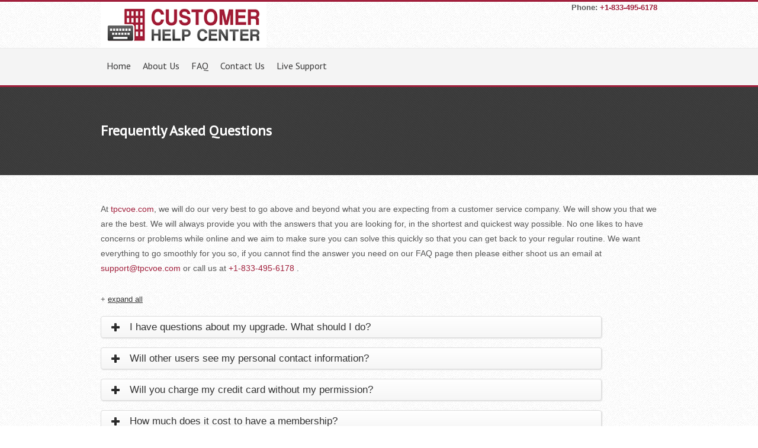

--- FILE ---
content_type: text/html; charset=UTF-8
request_url: https://tpcvoe.com/faq.php
body_size: 4978
content:
<!DOCTYPE html>

<html lang="en">

<head>
    <title>tpcvoe.com</title>
    
<meta name="description"
    content="tpcvoe.com - We are all about giving you the best and fastest customer service and technology support around to make your life easier. We are ready for you.">
<meta name="keywords" content="website, business, store" />
<meta name="robots" content="index, follow" />
<meta name="viewport" content="width=device-width, initial-scale=1, maximum-scale=1">
<meta http-equiv="Content-Type" content="text/html; charset=UTF-8" />
<link href="css/style.css?v=1769335533" rel="stylesheet" type="text/css" />
<link href="css/respon.css" rel="stylesheet" type="text/css" />
<script src="js/jquery.min.js"></script>
<script src="js/scripts.js"></script>
<!--accordion START -->

<!--accordion END -->
<!--ui_totop START -->
<link href="ui_totop/css/ui.totop.css" rel="stylesheet" />
<script src="ui_totop/js/jquery.ui.totop.js" charset="utf-8"></script>
<!-- ui_totop END -->
<!-- DC Twitter Starts -->
<link href="twitter_tweet/jquery.tweet.css" rel="stylesheet" />
<script src="twitter_tweet/jquery.tweet.js" charset="utf-8"></script>
<!-- DC Twitter End -->
<!-- DC jflickrfeed Starts -->
<link href="flickr/css/dc_jflickrfeed.css" type="text/css" rel="stylesheet" />
<script src="flickr/js/jflickrfeed.js"></script>
<!-- DC jflickrfeed: Colorbox Lightbox -->
<link href="flickr/js/colorbox/colorbox.css" rel="stylesheet" type="text/css" media="screen" />
<script src="flickr/js/colorbox/jquery.colorbox-min.js"></script>
<!-- DC jflickrfeed Ends -->
<!-- slides START -->
<!-- start slider script DC Revolution Slider CSS -->
<link rel="stylesheet" type="text/css" href="js/revolution/css/responsive.css" media="screen" />
<link rel="stylesheet" type="text/css" href="js/revolution/rs-plugin/css/settings.css" media="screen" />
<!-- DC Revolution Slider JS -->
<script type="text/javascript" src="js/revolution/rs-plugin/js/jquery.dcodes.plugins.min.js"></script>
<script type="text/javascript" src="js/revolution/rs-plugin/js/jquery.dcodes.revolution.js"></script>
<!-- DC Revolution Slider Settings -->
<script type="text/javascript">
var tpj = jQuery;
//tpj.noConflict();

tpj(document).ready(function() {

    if (tpj.fn.cssOriginal != undefined)
        tpj.fn.css = tpj.fn.cssOriginal;

    tpj('.rev_banner').revolution({
        delay: 6000,
        startwidth: 890,
        startheight: 490,

        hideThumbs: 200,

        thumbWidth: 100, // Thumb With and Height and Amount (only if navigation Tyope set to thumb !)
        thumbHeight: 50,
        thumbAmount: 5,

        navigationType: "bullet", //bullet, thumb, none, both		(No Thumbs In FullWidth Version !)
        navigationArrows: "verticalcentered", //nexttobullets, verticalcentered, none
        navigationStyle: "navbar", //round,square,navbar

        touchenabled: "on", // Enable Swipe Function : on/off
        onHoverStop: "on", // Stop Banner Timet at Hover on Slide on/off

        navOffsetHorizontal: 0,
        navOffsetVertical: 20,

        shadow: 1, //0 = no Shadow, 1,2,3 = 3 Different Art of Shadows  (No Shadow in Fullwidth Version !)
        fullWidth: "off", // Turns On or Off the Fullwidth Image Centering in FullWidth Modus

        stopLoop: "off" // on == Stop loop at the last Slie,  off== Loop all the time.
    });

});
</script>
<!-- end slider script DC Revolution Slider CSS -->
<!-- slides END -->
<!-- preloader Start -->
<link href="preloader/css/preloader.css" rel="stylesheet" />
<script src="preloader/js/jquery.preloader.js" charset="utf-8"></script>
<!-- preloader END -->
<!-- prettyPhoto Start -->
<link rel="stylesheet" type="text/css" href="prettyPhoto/css/prettyPhoto.css" />
<script type="text/javascript" src="prettyPhoto/js/jquery.prettyPhoto.js"></script>
<!-- prettyPhoto END -->

<!-- superfish -->
<link rel="stylesheet" media="screen" href="css/superfish.css" />
<script src="js/superfish-1.4.8/js/hoverIntent.js"></script>
<script src="js/superfish-1.4.8/js/superfish.js"></script>
<script src="js/superfish-1.4.8/js/supersubs.js"></script>
<script src="js/selectnav.min.js"></script>
<!-- ENDS superfish -->
<!-- START slider1 -->
<link rel="stylesheet" href="css/website.css" type="text/css" media="screen" />

<script type="text/javascript" src="js/jquery.tinycarousel.min.js"></script>
<script type="text/javascript">
$(document).ready(function() {
    $('#slider1').tinycarousel();
    $('#slider2').tinycarousel();
});
</script>
<!-- END slider1 -->
<!-- Lessgrid <link rel="stylesheet" media="all" href="lessgrid.css"/>-->
<!-- Config User Intarface Box Import START -->
<script type="text/javascript" src="js/head_html_default_block.js"></script>
<script type="text/javascript" src="js/head_html_block.js"></script>
<!-- Config User Intarface Box Import END -->
</head>

<body>
    <div class="body_pattern">
        <div class="header_res">
    <div class="main_resize">
        <div class="logo"><img src="images/logo.png" width="280"
                alt="tpcvoe.com – The Quickest and Most Brilliant Solutions"></div>
        <div class="RSS">
                            <ul>
                    <li>Phone: <a data-tel=""></a> <a
                            data-tel="+1-833-495-6178">+1-833-495-6178</a></li>
                    <!-- <li>Email: <a href="mailto:support@tpcvoe.com">support@tpcvoe.com</a></li>
                    <li>Chat: <a class="liveSupport menu_navigation btn btn-warning">Live Support</a></li> -->
                </ul>
            
            
            <div class="clr"></div>
            <div class="clr"></div>
        </div>
    </div>
    <!-- main_resize end  -->
    <div class="clr"></div>
</div>
<div class="menu_resise">
    <div class="main_resize">
        <nav>
            <ul id="nav" class="sf-menu">
                <li><a href="index.php" class="menu_navigation"><span>Home</span></a></li>
                <li><a href="about.php" class="menu_navigation"><span>About Us</span></a></li>
                <li><a href="faq.php" class="menu_navigation"><span>FAQ</span></a></li>
                <li><a href="contact.php" class="menu_navigation"><span>Contact Us</span></a></li>
                                <li><a class="liveSupport menu_navigation btn btn-warning">Live Support</a></li>
            </ul>
            <div class="clr"></div>
        </nav>
        <div class="clr"></div>
    </div>
    <div class="clr"></div>
</div>        <div class="slider_resize">
            <div class="main_resize" id="gallery">
                <div class="top_text">
                    <h1>Frequently Asked Questions</h1>

                </div>
                <div class="clr"></div>
            </div>
            <div class="clr"></div>
        </div>
        <div class="main_resize" id="gallery">
            <div class="clr" style="margin:40px 0 0 0;"></div>
            <div class="columns">
                <div class="clr"></div>
            </div>
            <div class="clr"></div>
            <!--start content-->
            <!-- dCodes Hosted Examples: Start -->
            <!-- For reference, visit: //www.dcodes.net/2/docs/ -->

            <!-- DC Toggle CSS -->
            <link type="text/css" rel="stylesheet" href="//cdn.dcodes.net/2/accordion_toggle/css/dc_accordion_toggle.css" />

            <!-- jQuery Library (skip this step if already called on page ) -->

            <!-- DC Toggle JS -->
            <script type="text/javascript" src="//cdn.dcodes.net/2/accordion_toggle/js/dc_accordion_toggle.js">
            </script>

            <!-- DC Columns CSS -->
            <link type="text/css" rel="stylesheet" href="//cdn.dcodes.net/2/columns/css/dc_columns.css" />

            <!-- ///////////////// Style 2 --->


            <!-- DC Toggle 2 Start -->

            <p class="faq">At <span>tpcvoe.com</span>, we will do our very best to go above and beyond what you are
                expecting from a customer service company. We will show you that we are the best. We will always provide
                you with the answers that you are looking for, in the shortest and quickest way possible. No one likes
                to have concerns or problems while online and we aim to make sure you can solve this quickly so that you
                can get back to your regular routine. We want everything to go smoothly for you so, if you cannot find
                the answer you need on our FAQ page then please either shoot us an email at <a href="/cdn-cgi/l/email-protection#bdcec8cdcdd2cfc9fdc9cddecbd2d893ded2d0"><span class="__cf_email__" data-cfemail="1a696f6a6a75686e5a6e6a796c757f34797577">[email&#160;protected]</span></a> or call us at <a
                    data-tel="+1-833-495-6178">+1-833-495-6178</a> <a
                    data-tel=""></a>.
                <br>
                <br>
            </p>


            <div class="dc_toggle_container" style="width:90%;"> + <a href="javascript:" class="toggleCollapse" rel="style2">
                    expand all</a><br />
                <br />
                <div class="dc_toggle style2">
                    <div><a href="" class="dc_toggle_link">I have questions about my upgrade. What should I do?</a>
                    </div>
                    <div class="dc_toggle_box">Welcome to our site: tpcvoe.com. Please feel free to check out our
                        upgrade pages or you can also send us an email at <a href="/cdn-cgi/l/email-protection#5625232626392422162226352039337835393b"><span class="__cf_email__" data-cfemail="ccbfb9bcbca3beb88cb8bcafbaa3a9e2afa3a1">[email&#160;protected]</span></a>.
                    </div>
                </div>
                <div class="dc_toggle style2">
                    <div><a href="" class="dc_toggle_link">Will other users see my personal contact information?</a>
                    </div>
                    <div class="dc_toggle_box">Absolutely not! Here at tpcvoe.com, your personal information (credit
                        card, address, email etc.) is kept confidential. No other user will ever see this information
                        and we do not share your information with third parties.
                    </div>
                </div>
                <div class="dc_toggle style2">
                    <div><a href="" class="dc_toggle_link">Will you charge my credit card without my permission?</a>
                    </div>
                    <div class="dc_toggle_box">We will never charge your credit card with out your permission. When you
                        sign up, you have the opportunity for an auto renewal. If you do not choose this, your credit
                        card will not be charged again. If you do choose this option, then you will be charged the
                        specific amount set out by the package you purchased. No more than that. If you would like more
                        information on this please feel free to contact us at <a href="/cdn-cgi/l/email-protection#87f4f2f7f7e8f5f3c7f3f7e4f1e8e2a9e4e8ea"><span class="__cf_email__" data-cfemail="62111712120d101622161201140d074c010d0f">[email&#160;protected]</span></a>.
                    </div>
                </div>
                <div class="dc_toggle style2">
                    <div><a href="" class="dc_toggle_link">How much does it cost to have a membership?</a></div>
                    <div class="dc_toggle_box">Here at tpcvoe.com, each level of membership is a different amount.
                        Please check the upgrade pages for this information or email us at <a href="/cdn-cgi/l/email-protection#71020401011e030531050112071e145f121e1c"><span class="__cf_email__" data-cfemail="5724222727382523172327342138327934383a">[email&#160;protected]</span></a>.
                    </div>
                </div>
                <div class="dc_toggle style2">
                    <div><a href="" class="dc_toggle_link">I am unable to sign in. What should I do?</a></div>
                    <div class="dc_toggle_box">If this is a username/password situation, why not send us a quick email
                        at <a href="/cdn-cgi/l/email-protection#ed9e989d9d829f99ad999d8e9b8288c38e8280"><span class="__cf_email__" data-cfemail="7605030606190402360206150019135815191b">[email&#160;protected]</span></a> and we will be happy to assist you with your
                        information.</div>
                </div>
                <div class="dc_toggle style2">
                    <div><a href="" class="dc_toggle_link">How do I deactivate my subscription?</a></div>
                    <div class="dc_toggle_box">To cancel your subscription, please email us at <a href="/cdn-cgi/l/email-protection#b3c0c6c3c3dcc1c7f3c7c3d0c5dcd69dd0dcde"><span class="__cf_email__" data-cfemail="53202623233c212713272330253c367d303c3e">[email&#160;protected]</span></a> or call us at <a
                            data-tel="+1-833-495-6178">+1-833-495-6178</a> <a
                            data-tel=""></a> and we will be happy to assist you with that.
                        Cancellation within the trial period is always free.
                    </div>
                </div>
                <div class="dc_toggle style2">
                    <div><a href="" class="dc_toggle_link">How do I find my renewal or end date?</a></div>
                    <div class="dc_toggle_box">To find out when your subscription is up for renewal just send us an
                        email at <a href="/cdn-cgi/l/email-protection#186b6d6868776a6c586c687b6e777d367b7775"><span class="__cf_email__" data-cfemail="81f2f4f1f1eef3f5c1f5f1e2f7eee4afe2eeec">[email&#160;protected]</span></a> and we will provide that information for
                        you right away.
                    </div>
                </div>
            </div>
            <!-- DC Toggle 2 End -->

            <br />
            <br />
            <!--end content-->

        </div>
        <!--main_resize end  -->

        <div class="prefooter">
    <div class="main_resize">
        <div class="columns">
            <div class="pref_blog">
                <h6>Stay Connected</h6>
                <ul>
                                                            <li class="btn_contact">
                        <a data-tel="+1-833-495-6178"><img src="images/blog_h2_img_1.png" alt="Image" width="40"
                                height="40" /><span> Call Us</span></a>
                    </li>
                                        <li class="btn_contact"><a href="/cdn-cgi/l/email-protection#d9aaaca9a9b6abad99ada9baafb6bcf7bab6b4"><img src="images/blog_h2_img_8.png"
                                alt="Image" width="40" height="40" /><span> Email Us</span></a></li>
                    <li class="btn_contact"><a class="liveSupport menu_navigation btn btn-warning"><img
                                src="images/blog_h2_img_9.png" alt="Image" width="40" height="40" /><span> Get Live
                                Support</span></a></li>
                </ul>
            </div>

            <div class="clr"></div>
        </div>
        <div class="clr"></div>
    </div>
    <!--main_resize end  -->
    <div class="main_resize">
        <div class="clr"></div>
        <div class="footer"> &copy; Copyright tpcvoe.com. All Rights Reserved.
            <br>
            <a data-tel="+1-833-495-6178">+1-833-495-6178</a> <a data-tel=""></a>
            <br>
            Pear 15 Ltd., Brambleton Cottage, Copse Road, Haslemere, United Kingdom, GU27 3QQ, Company: 9841962, VAT: 256982654        </div>
        <div class="clr"></div>
    </div>
    <div class="clr"></div>
</div>
</div>

<script data-cfasync="false" src="/cdn-cgi/scripts/5c5dd728/cloudflare-static/email-decode.min.js"></script><script>
    $(document).ready(function(){
        $(".languagemenu").click(function(event){
            event.stopPropagation()
            $(".topnav").show();
        });
        $(window).click(function(){
            $(".topnav").hide();
        });
    });
</script>


        <script type="text/javascript">
            function add_chatlink() {
                var hccid=90274647;
                var nt=document.createElement("script");
                nt.async=true;
                nt.src="https://mylivechat.com/chatlink.aspx?hccid="+hccid+"&lang=en";
                var ct=document.getElementsByTagName("script")[0];
                ct.parentNode.insertBefore(nt,ct);
            }
        
            jQuery(document).ready(function() {
                jQuery(".liveSupport").css("cursor","pointer").on("click", function() {
                        if (typeof MyLiveChat_OpenDialog === "function") {
                            MyLiveChat_OpenDialog();
                        }
                    });
            });
            
            add_chatlink();
        </script>
    
        <script>
            jQuery(document).ready(function() {
                jQuery("[data-tel]").each(function () {
                    jQuery(this).attr("href", "tel:" + jQuery(this).data("tel"));
                });
            });
        </script>
                <!-- BEGIN TAG CODE - DO NOT EDIT! -->

<script defer src="https://static.cloudflareinsights.com/beacon.min.js/vcd15cbe7772f49c399c6a5babf22c1241717689176015" integrity="sha512-ZpsOmlRQV6y907TI0dKBHq9Md29nnaEIPlkf84rnaERnq6zvWvPUqr2ft8M1aS28oN72PdrCzSjY4U6VaAw1EQ==" data-cf-beacon='{"version":"2024.11.0","token":"ca57637e68ee4091bc86443f4708e0a1","r":1,"server_timing":{"name":{"cfCacheStatus":true,"cfEdge":true,"cfExtPri":true,"cfL4":true,"cfOrigin":true,"cfSpeedBrain":true},"location_startswith":null}}' crossorigin="anonymous"></script>
</body>

</html>

--- FILE ---
content_type: text/css
request_url: https://tpcvoe.com/css/style.css?v=1769335533
body_size: 4424
content:
@charset "utf-8";

* {
  border: 0;
  margin: 0;
  padding: 0;
  outline: none;
}

ol,
ul,
li {
  list-style: none;
}

a {
  text-decoration: none;
}

body {
  width: 100%;
  margin: 0;
  padding: 0;
  font: normal 11px/150% "Liberation sans", Arial, Helvetica, sans-serif;
  background: url(../../images/main_bg.png);
}

.clr {
  clear: both;
  padding: 0;
  margin: 0;
  width: auto;
  font-size: 0px;
  line-height: 0px;
}

.bg {
  clear: both;
  padding: 0;
  margin: 20px 0 40px 0;
  width: auto;
  border-bottom: 1px solid #eaeaea;
}

.sm_bg_bottom {
  clear: both;
  background: url(../../images/shadow.png) center bottom no-repeat;
  height: 13px;
  width: 100%;
  margin: -2px -2px -15px -2px;
}

.block_margin {
  clear: both;
  margin: 20px 0 60px 0;
}

.fl {
  float: left;
}
.fl-img {
  float: left;
  padding: 20px;
}

.fr {
  float: right;
}

.fl_t {
  text-align: left;
}

h1,
h2,
h3,
h4 {
  line-height: 120%;
}

a {
  color: #a11f3b;
}

p {
  line-height: 1.8em;
  padding: 5px 0;
}

h1 {
  color: #fff;
  font-size: 24px;
  font-weight: bold;
  padding: 20px 0;
  text-align: left;
}

h1 small {
  color: #939292;
  font-weight: normal;
}

h2 {
  font-size: 14px;
  color: #555;
  padding: 15px 0 30px 0;
  display: block;
}

figure {
  margin: 0;
}

.maps_view {
  width: 99%; /*height:300px;*/
  float: left;
  position: relative;
  max-height: 100%;
  max-width: 100%;
}

/* responsive image */

img {
}

@media \0screen {
  img {
    width: auto; /* for ie 8 */
  }
}

/* IMG  */

a.pic {
  display: block;
  position: relative;
  padding: 0;
  margin: 0;
}

img.margin_right {
  margin: 0 20px 0 0;
}

a.pic img.h {
  position: absolute;
  padding: 0;
  top: -1px;
  bottom: 0;
  left: 0px;
  visibility: hidden;
  height: 100%;
  width: 100%;
}

a.pic:hover img.h {
  background: url(../../images/img_z.png) center no-repeat;
  visibility: visible;
}

/* main_page */

.main_resize {
  width: 940px;
  margin: 0 auto;
  padding: 0;
  max-width: 90%;
}

/* header */

.header_res {
  border-top: 3px solid #a11f3b;
  min-height: 30px;
  padding: 0;
}

/* logo */

.logo {
  float: left;
  padding: 0;
  margin: 0;
}

.logo a {
  font-size: 36px;
  color: #363636;
  font-weight: bold;
}

.logo a span {
  color: #e66161;
}
/************/
/* dropdown starts */
/* Remove margins and padding from the list, and add a black background color */
ul.topnav {
  list-style-type: none;
  margin: 0;
  padding: 0;
  overflow: hidden;
  background-color: #ccc;
  width: 250px;
  padding: 5px;
  display: inline-block;
  border: 1px thin groove;
  border-radius: 3px;
  color: #003;
}

/* Float the list items side by side */
ul.topnav li {
  float: left;
}

/* Style the links inside the list items */
ul.topnav li a {
  display: inline-block;

  text-align: center;
  padding: 0 5px 0 5px;
  text-decoration: none;
  transition: 0.3s;
}

/* Change background color of links on hover */
ul.topnav li a:hover {
  background-color: #999;
  border-radius: 3px;
}

/* Hide the list item that contains the link that should open and close the topnav on small screens */
ul.topnav li.icon {
  display: none;
}
@media screen and (max-width: 680px) {
  ul.topnav li:not(:first-child) {
    display: none;
  }
  ul.topnav li.icon {
    float: right;
    display: inline-block;
  }
}

/* The "responsive" class is added to the topnav with JavaScript when the user clicks on the icon. This class makes the topnav look good on small screens */
@media screen and (max-width: 680px) {
  ul.topnav.responsive {
    position: relative;
  }
  ul.topnav.responsive li.icon {
    position: absolute;
    right: 0;
    top: 0;
  }
  ul.topnav.responsive li {
    float: none;
    display: inline;
  }
  ul.topnav.responsive li a {
    display: block;
    text-align: left;
  }
}
/************/
/* language dropdown menu ends */

/* RSS */

.RSS {
  float: right;
  /* width: 310px; */
  margin: 0;
  padding: 0;
  text-align: left;
  font-size: 13px;
  font-weight: bold;
  color: #575757;
}

.RSS span {
  padding: 5px 5px 0 0;
  margin: 10px 0 0 0;
  line-height: 3.5em;
}

.RSS img {
  display: inline-table;
  float: right;
  margin: 0 5px 0 0;
}

img.rss1 {
  float: right;
  background: url(../../images/f_1.png) no-repeat;
}

img.rss2 {
  float: right;
  background: url(../../images/f_2.png) no-repeat;
}

img.rss3 {
  float: right;
  background: url(../../images/f_3.png) no-repeat;
}

img.rss4 {
  float: right;
  background: url(../../images/f_4.png) no-repeat;
}

img.rss1:hover {
  background: url(../../images/f_1_1.png) no-repeat;
}

img.rss2:hover {
  background: url(../../images/f_2_1.png) no-repeat;
}

img.rss3:hover {
  background: url(../../images/f_3_1.png) no-repeat;
}

img.rss4:hover {
  background: url(../../images/f_4_1.png) no-repeat;
}

/* menu_resise */

.menu_resise {
  background: #f4f4f4;
  border-bottom: 3px solid #a11f3b;
  border-top: 1px solid #ebebeb;
  padding: 8px 0 0 0;
}

/* top_text */

.top_text {
  margin: 0 auto;
  padding: 40px 0;
  line-height: 1.2em;
  font-weight: bold;
  text-align: center;
  font-size: 18px;
  color: #fff;
}

.top_text a {
  color: #fff;
}

.top_text small {
  font-size: 12px;
  color: #b3b3b3;
}

/* Search */

.search {
  width: auto;
  padding: 7px 2px 10px 0;
  float: right;
}

#search span {
  width: 200px;
  display: block;
  margin: 0;
  padding: 0;
  float: left;
  border: 1px solid #eaeaea;
  background: #fff;
  height: 28px;
}

#search input#s {
  float: left;
  width: 150px;
  padding: 8px 0 5px 10px;
  margin: 0;
  border: none;
  background: none;
  color: #cdcdcd;
  text-transform: none;
  font-size: 11px;
}

#search .btn {
  float: right;
  padding: 4px 4px 0 0;
  margin: 0;
  border: 0;
  width: auto;
}

/* slider_resize */

.slider_resize {
  background: url(../../images/fbg_bg.png);
  border-bottom: 1px solid #525252;
}

/* slider_box */

.slider_box {
  margin: 0 auto;
  padding: 0;
}

/* center_small_box */

.small_box {
  text-align: center;
  width: 31.5%;
  margin: 0 15px 0 0;
  float: left;
}

.small_box.last {
  margin: 0;
}

.center_small_box {
  padding: 0;
}

.center_small_box.last {
}

.center_small_box.bordered {
  border: 1px solid #eeeeee;
  background: #fff;
}

.small_box h2 {
  padding: 10px 0;
  margin: 0;
  font-size: 14px;
  font-weight: bold;
  text-align: center;
  color: #555555;
}

.small_box img {
  text-align: center;
}

.small_box h2 a {
  color: #555555;
}

.small_box h2 a:hover {
  color: #e66161;
}

.center_small_box p {
  padding: 18px 0;
  font-size: 11px;
  color: #b7b7b7;
  text-align: center;
  line-height: 1.6em;
}

.center_small_box p strong {
  font-size: 12px;
  color: #515050;
}

/* portfolio1 pages */

.port3 {
  width: 31%;
  float: left;
  margin: 0 2% 2% 0;
}

.port2 {
  width: 48%;
  float: left;
  margin: 0 2% 2% 0;
}

.center_small_box.port1 {
  width: 99%;
  margin: 25px 0;
}

/* BLOG PAGES */

/* left_side */

.left_side_big {
  width: 31%;
  float: left;
  margin: 0 2% 15px 0;
}

.left_side_big.r {
  float: right;
  margin: 0 0 15px 2%;
}

.left_side_big.last {
  width: 31%;
  float: right;
  margin: 0 0 15px 0;
}

.left_side {
  float: left;
  margin: 0 1% 15px 0;
  padding: 0;
}

.left_side.last {
  float: right;
  margin: 0 0 15px 0;
}

.left_side.small {
  width: 23%;
}

/* ul li */

.left_side_big ul {
  list-style: none;
  margin: 10px 0;
  padding: 0;
}

.left_side_big ul li {
  padding: 5px 10px;
  margin: 3px 0;
  background: #eee;
  color: #333;
}

.left_side_big ul li a {
  color: #333;
}

.left_side_big ul li:hover {
  background: #cecece;
}

.right_side_big {
  width: 62%;
  float: right;
  margin: 0 0 15px 1%;
}

.right_side_big.l {
  float: left;
  margin: 0 1% 15px 0;
}

.right_side {
  padding: 10px 0;
}

/* coment */

.coment1 {
  overflow: hidden;
  margin: 3% 0 0 1%;
  border-top: 1px solid #c8c8c8;
  padding-top: 20px;
}

.coment2 {
  overflow: hidden;
  margin: 3% 0 0 20%;
  border-top: 1px solid #c8c8c8;
  padding-top: 20px;
}

/* content_blog */

.content_blog {
  width: 47%;
  float: left;
  margin: 15px 20px 15px 0;
  padding: 0;
}

.content_blog h2 {
  border-bottom: 1px solid #535353;
}

.data {
  color: #fff;
  text-align: center;
  font-size: 12px;
  font-weight: bold;
  line-height: 1.5em;
  background: url(../../images/data_bg.png) top center no-repeat;
  float: left;
  margin: 0 15px 0 0;
  padding: 5px 18px 5px 10px;
}

.post {
  font-size: 14px;
  color: #555;
  line-height: 1.2em;
  border-bottom: 1px solid #ededed;
  padding: 5px 0;
  margin: 0 0 10px 65px;
}

.post span {
  color: #a1a0a0;
  font-size: 11px;
  font-style: italic;
}

.text {
  font-size: 11px;
  color: #a1a0a0;
  padding: 5px 0;
  margin: 0 0 40px 65px;
}

/* img */

img.banner {
  border: 1px solid #eaeaea;
  padding: 15px 21px;
  background: #fff;
  float: left;
  margin: 0 1px 0 0;
}

img.banner:hover {
  border: solid 1px #eaeaea;
  -moz-box-shadow: 1px 1px 5px #999;
  -webkit-box-shadow: 1px 1px 5px #999;
  box-shadow: 1px 1px 5px #999;
}

/* prefooter */

.prefooter {
  background: url(../../images/fbg_bg.png);
  padding: 15px 0;
  margin: 0 auto;
}

.prefooter h2 {
  border-bottom: 1px solid #535353;
  font-size: 14px;
  color: #fefefe;
  padding: 15px 0;
  margin: 0 0 10px 0;
}

.prefooter p {
  color: #858585;
  font-size: 11px;
  line-height: 1.5em;
  padding: 5px 0;
}

.prefooter a {
  color: #adadad;
  font-style: italic;
}

.pref_blog {
  width: 100%;
  float: left;
  margin: 5px 32px 5px 0;
  padding: 0;
}

.pref_blog.last {
  margin: 5px 0 5px 0;
}

a.fl {
  margin: 10px 10px 40px 0;
  float: left;
  padding: 0;
}

/* Flickr */

.Flickr {
  float: left;
  width: 20%;
  margin: 5px 20px 5px 0;
}

.Flickr img {
  padding: 3px;
  background: #484848;
  float: left;
  margin: 5px 4px 5px 0;
}

.Flickr img.last {
  margin: 5px 0;
}

.Flickr img:hover {
  padding: 2px;
  border: 1px solid #a11f3b;
}

/* footer */

.footer {
  color: #7b7b7b;
  margin: 20px auto 0auto;
  font-size: 11px;
  font-weight: bold;
  text-align: center;
  border-top: 1px solid #505050;
  padding: 15px 0;
}

.footer a {
  color: #7b7b7b;
  text-decoration: underline;
}

/* slider */

.rslides {
  position: relative;
  list-style: none;
  overflow: hidden;
  width: 100%;
  padding: 0;
  margin: 0;
}

.rslides li {
  position: absolute;
  display: none;
  width: 100%;
  left: 0;
  top: 0;
}

.rslides li:first-child {
  position: relative;
  display: block;
  float: left;
}

.rslides img {
  display: block;
  height: auto;
  float: left;
  width: 100%;
  border: 0;
}

/* img_hover */

img.h2_hover1 {
  background: url(../../images/h2_img_1.png) center no-repeat;
}

img.h2_hover2 {
  background: url(../../images/h2_img_2.png) center no-repeat;
}

img.h2_hover3 {
  background: url(../../images/h2_img_3.png) center no-repeat;
}

img.h2_hover4 {
  background: url(../../images/h2_img_4.png) center no-repeat;
}

img.h2_hover1:hover {
  background: url(../../images/h2_img_1_h.png) no-repeat;
}

img.h2_hover2:hover {
  background: url(../../images/h2_img_2_h.png) no-repeat;
}

img.h2_hover3:hover {
  background: url(../../images/h2_img_3_h.png) no-repeat;
}

img.h2_hover4:hover {
  background: url(../../images/h2_img_4_h.png) no-repeat;
}

/* NAVIGATION ------------------------------------------------------------*/

nav {
  float: left;
  padding: 0;
  position: relative;
  bottom: 8px;
}

nav a {
  text-decoration: none;
  color: #acacac;
}

#nav {
  margin-top: 10px;
}

#nav li {
  display: inline;
  font-size: 16px;
  float: left;
}

#nav > li > a {
  display: block;
  overflow: hidden;
  padding: 10px 10px 15px 10px;
  color: #393838;
}

#nav > li > a:hover,
#nav > li.current-menu-item > a,
#nav > li.current_page_item > a,
#nav > li > a.active {
  border: none;
}

#nav > li.current-menu-item > a,
#nav > li.current_page_item > a,
#nav a:hover {
  color: #a11f3b;
}

#nav > li > a > .subheader {
  color: #717171;
  display: block;
  font-size: 11px;
  font-weight: lighter;
}

#nav .sf-sub-indicator {
  float: right;
}

#nav > li > a > .sf-sub-indicator {
  display: none;
}

/* sub navigation -----------------------------------------------------*/

/* sub navigation -----------------------------------------------------*/

#nav > li ul {
  display: block;
  margin-top: 15px;
  background: #f4f4f4;
  border: 1px solid #ececec;
}

#nav > li ul li a {
  display: block;
  padding: 10px 15px;
  font-size: 14px;
  color: #a9a9a9;
  text-decoration: none;
}

#nav > li ul li a span {
  display: block;
}

#nav > li ul li a:hover,
#nav > li ul li a.active {
  background: #fff;
  color: #1c1d1d;
}

/* MOBILE NAVIGATION ------------------------------------------------*/

.menu_mobile {
}

#mobile-nav-holder {
  z-index: 1000;
  background: #191a1a;
}

#mobile-nav {
  z-index: 2000;
  display: none;
  padding-top: 20px;
  padding-bottom: 30px;
  position: absolute;
  left: 60px;
  background: #f4f4f4;
}

#mobile-nav-holder a {
  display: block;
  padding: 7px 14px;
  text-decoration: none;
  color: #393838;
  font-size: 13px;
  font-weight: lighter;
}

#mobile-nav-holder li {
  padding: 1% 1%;
}

#mobile-nav-holder li a {
  border-bottom: 1px solid #e6e6e6;
}

#mobile-nav-holder li:last-child a,
#mobile-nav-holder li > ul a {
  border: none;
}

#mobile-nav-holder li > ul a {
  color: #878787;
  margin-left: 0px;
}

#mobile-nav-holder a:hover,
#mobile-nav-holder a:focus {
  background: #fff;
}

#mobile-nav-holder a:hover {
  padding-left: 20px;
}

#mobile-nav-holder #nav-open {
  background: none;
  position: absolute;
  left: 0px;
  z-index: 2000;
}

#mobile-nav-holder #nav-open a {
  display: block;
  padding: 7px 14px;
}

#mobile-nav-holder #nav-open a:hover,
#mobile-nav-holder #nav-open a:focus {
  background: none;
}

#mobile-nav-holder #nav-open:hover a {
  color: #e66161;
}

#mobile-nav > .current-menu-item > a,
#mobile-nav > .current_page_item > a {
  color: #878787;
}

/* GALLERY START */

/*4cols_gallery*/

.col44 {
  width: 200px;
  float: left;
  padding: 0;
  margin-right: 10px;
  position: relative;
  top: 0px;
  margin-top: 50px;
  padding-bottom: 40px;
}

.col44 h3 {
  position: relative;
  bottom: 0px;
  margin-bottom: 0px;
}

.col44 a img {
  margin-top: 0px;
}

.col44.last {
  float: right;
  margin: 0;
  margin-right: 0px;
}

.col44.invisible-box {
  display: none;
  opacity: 0;
  z-index: 1;
}

/* gallery-categ */

.gallery-categ {
  margin: 0;
  padding: 0;
}

.gallery-categ li {
  padding: 0;
  float: left;
  border-right: 1px solid #ccc;
}

.gallery-categ li:last-child {
  border-right: 0;
}

.gallery-categ li a {
  font-weight: bold;
  display: block;
  padding: 5px 10px;
}

.gallery-categ li.active a {
  text-decoration: underline;
}

.img_hover_box.pic a {
  display: block;
  position: relative;
  margin-bottom: 15px;
}

.img_hover_box.pic a img {
  margin: 0;
}

.img_hover_box.pic a img.h {
  position: absolute;
  top: 0;
  left: 0;
  visibility: hidden;
  background: none;
  border: none;
}

.img_hover_box.pic a:hover img.h {
  visibility: visible;
}

/*btn*/

.btn {
  margin: 12px 0 0;
  padding: 0px 0px 0;
  text-align: center;
}

.btn a {
  font-size: 11px;
  color: #8f8f8f;
  text-transform: uppercase;
  height: 33px;
  padding: 8px 12px;
  background: #f7f7f7;
  border: 1px solid #ebebeb;
  font-weight: bold;
}

.btn a:hover {
  color: #fff;
  background: #ebad00;
  border-color: #9cac50;
}

.btn a span {
  color: #ebad00;
  font-size: 12px;
  font-weight: normal;
}

.pic img {
  padding: 0px;
  background: #ffffff;
  max-width: 100%;
  height: auto; /*}

.pic a:hover img {background:#e1e1df;border:1px solid #e1e1df; /**/
}

.pic img.h {
  background: none;
}

.pic.fl {
  margin: 5px 20px 10px 0;
}

.pic.fr {
  margin: 5px 0 20px 10px;
}

.img_hover_box.pic a img.r_plus {
  position: absolute;
  top: 0;
  left: 0;
  visibility: hidden;
  background: none;
  border: none;
  height: 100%;
  width: 100%;
}

.img_hover_box.pic a:hover img.r_plus {
  visibility: visible;
}

.txt {
  margin-top: 50px;
}

/*form Contact_us*/

#contactform {
  margin: 0;
  padding: 5px 0;
  width: 99%;
}

#contactform * {
  color: #8b8b8e;
}

#contactform ol {
  margin: 0;
  padding: 0;
  list-style: none;
}

#contactform li {
  margin: 0;
  padding: 0;
  background: none;
  border: none;
  display: block;
  clear: both;
}

#contactform li.buttons {
  margin: 5px 0 5px 0;
  clear: both;
}

#contactform label {
  margin: 0;
  width: 99%;
  padding: 6px 0;
  text-transform: none;
  float: left;
  font-weight: normal;
  color: #8b8b8b;
}

#contactform label .ness {
  color: #656566;
}

#contactform label span {
  color: #8b8b8b;
}

#contactform input.text {
  width: 99%;
  border: 1px solid #d3d3d3;
  margin: 5px 0;
  padding: 5px 2px;
  height: 16px;
  background: #ffffff;
  float: left;
  font-size: 12px;
  color: #8b8b8e;
}

#contactform textarea {
  width: 99%;
  border: 1px solid #d3d3d3;
  margin: 4px 0;
  padding: 5px 2px;
  background: #ffffff;
  float: left;
  font-size: 12px;
  color: #8b8b8e;
}

#contactform li.buttons input {
  padding: 0 0 3px 0;
  margin: 1% 0 0 0;
  border: 0;
  color: #fff;
  float: left;
}

.dc_pricingtable03 li h2 {
  font-size: 24px !important;
}

.dc_pricingtable03 li h2,
.dc_pricingtable03 li h1,
.dc_pricingtable03 li h1 span,
.dc_pricingtable03 li h3 {
  color: #fff !important;
}

.dc_pricingtable03 li h2.caption {
  color: #999 !important;
  font-size: 28px !important;
}

.dc_pricingtable06 ul li h3 {
  font-size: 28px !important;
  color: #fff !important;
  line-height: 180% !important;
}

.dc_pricingtable05 ul li h3 {
  font-size: 28px !important;
  line-height: 250% !important;
}

#slider-wrapper object {
  width: 100%;
}

iframe.wid5 {
  height: 400px;
  width: 100%;
}

iframe.wid6 {
  height: 550px;
  width: 100%;
}

iframe.wid7 {
  height: 400px;
  width: 100%;
}

iframe.wid8 {
  height: 500px;
  width: 100%;
}

#mailform-subscribe {
  color: #fff;
  padding: 20px 15px;
  text-shadow: 1px 1px #111;
}
#mailform-subscribe input {
  font-size: 13px;
  margin-bottom: 10px;
  padding: 6px 10px;
  border-radius: 6px;
  -moz-border-radius: 3px;
  -webkit-border-radius: 3px;
  box-shadow: 0 2px 2px #111;
  -moz-box-shadow: 0 2px 2px #111;
  -webkit-box-shadow: 0 2px 2px #111;
}
#mailform-subscribe input.email {
  background: #fff url(../../images/mailform-subscribe.png) no-repeat 10px center;
  padding-left: 32px;
}
#mailform-subscribe input[type="submit"] {
  margin: 3px;
  background-color: #666;
  border-bottom: 1px solid rgba(0, 0, 0, 0.25);
  border-radius: 5px;
  box-shadow: 0 1px 1px rgba(0, 0, 0, 0.2);
  color: #ffffff !important;
  cursor: pointer;
  display: inline-block;
  moz-border-radius: 5px;
  moz-box-shadow: 0 1px 3px rgba(0, 0, 0, 0.5);
  padding: 5px 10px 6px;
  position: relative;
  text-decoration: none;
  text-shadow: 1px 1px rgba(0, 0, 0, 0.1);
  webkit-border-radius: 5px;
  webkit-box-shadow: 0 1px 3px rgba(0, 0, 0, 0.5);
  font-size: 13px;
  font-weight: bold;
  line-height: 1;
}
#mailform-subscribe input[type="submit"]:hover {
  background-color: #999;
  color: #fff;
}
#mailform-subscribe input[type="submit"]:active {
  top: 1px;
}

#intro {
  margin: 40px auto 0;
}

p.intro,
p.faq,
p.about {
  font-size: 14px;
  color: #575757;
}

.intro span,
p.faq span,
p.about span {
  color: #a11f3b;
}

h4 {
  font-size: 24px;
  color: #a11f3b;
  margin-bottom: 20px;
}

h6 {
  font-size: 16px;
  color: #adadad;
  margin-bottom: 20px;
}

#faq h5 {
  font-size: 16px;
  color: #a11f3b;
  margin-top: 20px;
}

.btn_contact {
  background-color: #a11f3b;
  display: block;
  float: left;
  width: 180px;
  border-radius: 3px;
  margin: 10px 10px;
  overflow: hidden;
}

.btn_contact span {
  /*font-size: 15px;*/
  width: 120px;
  display: inline-block;
  line-height: 40px;
  font-style: normal;
  vertical-align: bottom;
  text-align: center;
  color: #adadad;
}

.btn_contact.caption {
  width: 300px;
}

.btn_contact.caption span {
  font-size: 24px;
  width: 230px;
  text-align: left;
  margin-left: 20px;
}

.right_side .btn_contact,
.main_btn .btn_contact {
  background-color: #e8e8e8;
  border: 2px solid #a11f3b;
  margin: 10px 5px;
  cursor: pointer;
}

.right_side .btn_contact img,
.main_btn .btn_contact img {
  display: block;
  margin: 20px auto 0;
}

.right_side .btn_contact span,
.main_btn .btn_contact span {
  width: 100%;
  color: #a11f3b;
}

.about_img {
  float: left;
  margin-right: 20px;
}

.about_img img {
  width: 100%;
}


--- FILE ---
content_type: text/css
request_url: https://tpcvoe.com/css/respon.css
body_size: 1906
content:
.elastislide_hstyle .elastislide-horizontal { padding-left:0px; padding-right:0px;}
.elastislide-wrapper nav { width:100%; margin-top:-60px;}
.elastislide-horizontal nav span.elastislide-next { right:-24px !important;}

/* responsive width */

@media only screen and (max-width: 1060px) {
	.right_side .btn_contact,
	.main_btn .btn_contact {
		display: block;
		float:none;
		margin: 10px auto;
	}

	.right_side .btn_contact {
		width:90%;
	}
}

@media only screen and (max-width: 850px) {
	.about_img {
		display:none;
	}
}

@media only screen and (min-width: 768px) and (max-width: 991px) {
	/*.small_box { width:45%;}*/
	.Flickr { width:45%; }
	.pref_blog { width:45%;  }
	.columns #slider1 .viewport { width: 707px; height: 218px; }
}

@media screen and (min-width:480px) and (max-width:768px) {
  /* Target landscape smartphones, portrait tablets, narrow desktops  */
.small_box {
/*width:43%;*/
}
.content_blog {
width:99%;
}

.pref_blog {
width:40%;
}
.search { margin-top:10px;}
.Flickr { width:43%;}
#slider-wrapper object { width: 100%; height: 260px; }

}

@media screen and (max-width: 670px){
.small_box {width:99%;}
}

@media screen and (max-width:479px) {
  /* Target portrait smartphones */
/*.small_box { width:99%;} */
.content_blog { width:99%;}
.Flickr { width:99%;} 
.pref_blog { width:99%;}
.RSS { text-align:center; display:block; padding:0; } 
.RSS span { display:none;}
.search { margin-top:10px;}
#webstore-navigation li { float:none !important; margin: 5px 0 0 0 !important;}
#catalogue .last-column > div { margin:5px 0 0 0 !important;}
#catalogue .product { float:none !important; width: auto !important;}
#webstore { min-width: auto !important;}
#slider-wrapper object { width: 100%; height: 200px; }
}
@media only screen and (min-width: 768px) and (max-width: 959px) {
			iframe.wid5 { height: 250px; width: 100%; }
			iframe.wid6 { height: 330px; }
			iframe.wid7 { height: 300px; width: 100%; }
    .contact_img { width:100%; }
}
@media only screen and (max-width: 767px) {
	.contact .left_side_big { display:none; }
	.contact .right_side_big { width: 100%; }
	.contact_img { width:100%; }

	iframe.wid5 { height: 250px; width: 100%; }
		iframe.wid6 { height: 300px; }
		iframe.wid7 { height: 300px; width: 100%; }
		iframe.wid8 { height: 280px; width: 100%; }
}

@media only screen and (max-width: 479px) {
	iframe.wid5 { height: 130px; width: 100%; }
	iframe.wid6 { height: 300px; }
}

@media all and (orientation: landscape) {
  /* Target device in landscape mode */
}

@media all and (orientation: portrait) {
  /* Target device in portrait mode */
}
/* END responsive width */

@charset "utf-8";
/* CSS Document */
.columns:after { clear: both; content: ""; display: block; }
.columns { width: 100%; }
.columns > div { float: left; vertical-align: top; }
.columns > div:first-child, .columns > article:first-child { margin-left: 0; }
.columns > div, .columns > article { float: left; vertical-align: top; }
/* */
.oneThird { margin:0.85%; width: 23%; }
/* */
.center_small_box > div:after { clear: both; display: block; }
.center_small_box > div {  position: relative; }
/* img h2 */
h2 img { max-width: 100%; height: auto; }


/*LESSGRID*/
/*	Less Framework 4
	http://lessframework.com
	by Joni Korpi
	License: http://opensource.org/licenses/mit-license.php	*/


/*	Resets
	------	*/

nav { margin: 0; padding: 0; border: 0; }

article, aside, canvas, figure, figure img, figcaption, hgroup, footer, header, nav, section, audio, video { display: block; }
a img { border: 0; }
/*	Typography presets
	------------------	*/

.gigantic { font-size: 110px; line-height: 120px; letter-spacing: -2px; }
.huge { font-size: 68px; line-height: 72px; letter-spacing: -1px; }
.large { font-size: 42px; line-height: 48px; }
.bigger { font-size: 26px; line-height: 36px; }
.big { font-size: 22px; line-height: 30px; }
body { font: 13px/1.5em Helvetica, Arial, sans-serif; }
.small, small { font-size: 13px; line-height: 18px; }

/* Selection colours (easy to forget) */

::selection {
background: rgb(255,255,158);
}
::-moz-selection {
background: rgb(255,255,158);
}
img::selection {
background: transparent;
}
img::-moz-selection {
background: transparent;
}
body { -webkit-tap-highlight-color: rgb(255,255,158); }
/*		Default Layout: 992px. 
		Gutters: 24px.
		Outer margins: 48px.
		Leftover space for scrollbars @1024px: 32px.
-------------------------------------------------------------------------------
cols    1     2      3      4      5      6      7      8      9      10
px      68    160    252    344    436    528    620    712    804    896    */

body { -webkit-text-size-adjust: 100%; /* Stops Mobile Safari from auto-adjusting font-sizes */ }
.wrapper { width: 852px; padding-left: 68px; }
#main { width: 920px; padding-left: 0px; }
/* #mobile-nav-holder { display: none; } */

.selectnav { display: none; }

/*		Tablet Layout: 768px.
		Gutters: 24px.
		Outer margins: 28px.
		Inherits styles from: Default Layout.
-----------------------------------------------------------------
cols    1     2      3      4      5      6      7      8
px      68    160    252    344    436    528    620    712    */

@media only screen and (min-width: 768px) and (max-width: 991px) {
	/* nav */
	nav {
	}
	#nav li {
		font-size: 13px;
		font-weight: lighter;
	}
	#nav>li ul {
	}
	#nav>li>a>.subheader {
		display: none;
	}
	#mobile-nav-holder {
		display: none;
	}
}



/*		Mobile Layout: 320px.
		Gutters: 24px.
		Outer margins: 34px.
		Inherits styles from: Default Layout.
---------------------------------------------
cols    1     2      3
px      68    160    252    */

@media only screen and (max-width: 767px) {
	.js nav { width:100%; padding:10px 0 0 0; }
	.js #nav { display: none; }
	.js .selectnav { display: block; width:100%; padding:0; background:#FFF; padding:3px 5px; font-size: 16px; border: 1px solid #ccc;height: 30px; }
	.js .selectnav option { font-size:14px; padding:5px; }
	.logo { float:none; text-align:center;}
	.RSS { float: none; text-align: center; width: 100%; }
}



/*		Wide Mobile Layout: 480px.
		Gutters: 24px.
		Outer margins: 22px.
		Inherits styles from: Default Layout, Mobile Layout.
------------------------------------------------------------
cols    1     2      3      4      5
px      68    160    252    344    436    */

@media only screen and (min-width: 480px) and (max-width: 767px) {

}
	@media only screen and (max-width: 767px) {
#webstore-navigation li { float:none !important; margin: 5px 0 0 0 !important;}
#catalogue .last-column > div { margin:5px 0 0 0 !important;}
#catalogue .product { float:none !important; width: auto !important;}
#webstore { min-width: auto !important;}
	}

--- FILE ---
content_type: text/css
request_url: https://tpcvoe.com/twitter_tweet/jquery.tweet.css
body_size: 371
content:
.tweet,
.query { /*font: 120% Georgia, serif; color: #afafaf;*/ /*border-top:2px dotted #333; border-bottom:2px dotted #333; padding-bottom:20px; padding-top:10px;/**/ }
.tweet_list { list-style: none; /*padding: 20px 0 20px 0;*/ margin: 0; /*font-size:12px; color:#afafaf;*/ /*font-family:Arial;*/ padding: 0; overflow-y: hidden; }
.tweet_list li { font-size:11px;overflow-y: auto; overflow-x: hidden; list-style-type: none; }
.tweet_list li a { text-decoration:none; }
.tweet_list li a:hover { border-bottom:none; }
.tweet_list .tweet_even { }
.tweet_list .tweet_avatar { padding-right: .5em; float: left; }
.tweet_list .tweet_avatar img { vertical-align: middle; }

#ticker ul.tweet_list {height:18em; overflow-y:hidden;}
#ticker { background:none;}
#ticker img { position:relative;margin: 2px 4px 0 0;
/*padding: 3px;
background: #343434;
border: 1px solid #525252;*/}
#ticker .tweet_list li {overflow-y:hidden;height:11em; margin-bottom:1em;}

--- FILE ---
content_type: text/css
request_url: https://tpcvoe.com/flickr/css/dc_jflickrfeed.css
body_size: 375
content:
/* dCodes Framework */
#dc_jflickr_feed_container{margin:0 auto;padding:8px;text-align:left;width:100%}.dc_jflickr_thumbs{margin:0;overflow:hidden;padding:0}.dc_jflickr_thumbs li{border:1px solid #ccc;float:left;list-style:none;margin:1px}.dc_jflickr_thumbs li:hover{border:1px solid #09C}.dc_jflickr_thumbs li a{}.dc_jflickr_thumbs li img{display:block}.dc_jflickr_thumbs li a img{border:none}#dc_jflickr_slider_container{margin:0 auto;padding:8px}#dc_flickr_slider{background-color:#000;border:8px solid #fff;box-shadow:2px 2px 6px rgba(0,0,0,0.3);height:333px;margin:0;padding:0;padding:0px;width:500px}#dc_flickr_slider li{height:333px;list-style:none;margin:0;overflow:hidden;padding:0px;position:relative;width:500px}#dc_flickr_slider li div{background:#000;bottom:3px;color:white;font-size:12px;left:3px;opacity:.8;padding:3px;position:absolute;width:494px}.flickr_slider_nav{margin:8px}#flickr_slider_prev{padding:8px;text-decoration:none}#flickr_slider_prev:hover{color:#666}#flickr_slider_next{padding:8px;text-decoration:none}#flickr_slider_next:hover{color:#666}

--- FILE ---
content_type: text/css
request_url: https://tpcvoe.com/js/revolution/css/responsive.css
body_size: 318
content:
/* dCodes Framework */


/*********************************************************************************************
-	SET THE SCREEN SIZES FOR THE BANNER IF YOU WISH TO MAKE THE BANNER RESOPONSIVE 	-	
**********************************************************************************************/

/*	-	THE BANNER CONTAINER (Padding, Shadow, Border etc. )	-	*/

.rev_bannercontainer { padding:5px 0; background-color:#fff; position:relative; position:relative; margin-left:auto; margin-right:auto; }
.rev_banner { height: 518px; position:relative; overflow:hidden; }

/*.rev_banner li>a>img {
	width:100%;
}*/

/*	THE MEDIA CHOOSER TO SET DIFFERENT SIZES OF THE CONTAINER DEPENDING ON THE SCREEN SIZE    */
@media only screen and (min-width: 768px) and (max-width: 959px) {

}
@media only screen and (min-width: 480px) and (max-width: 767px) {

}
@media only screen and (min-width: 0px) and (max-width: 479px) {

}


--- FILE ---
content_type: text/css
request_url: https://tpcvoe.com/js/revolution/rs-plugin/css/settings.css
body_size: 2866
content:
/* dCodes Framework */

.tp-simpleresponsive .caption {
	-ms-filter: "progid:DXImageTransform.Microsoft.Alpha(Opacity=0)";	-moz-opacity: 0;	-khtml-opacity: 0;	opacity: 0; position:absolute;
	
}

.tp-simpleresponsive img	{	max-width:none;}


/******************************
	-	SHADOWS		-
******************************/
.tp-bannershadow  { 		
		position:absolute;  	
		
		margin-left:auto;
		margin-right:auto;
		-moz-user-select: none; 
        -khtml-user-select: none; 
        -webkit-user-select: none; 
        -o-user-select: none; 
	}
	
.tp-bannershadow.tp-shadow1 {	background:url(../assets/shadow1.png) no-repeat; background-size:100%; width:890px; height:30px; bottom:-30px;}
.tp-bannershadow.tp-shadow2 {	background:url(../assets/shadow2.png) no-repeat; background-size:100%; width:890px; height:60px;bottom:-60px;}
.tp-bannershadow.tp-shadow3 {	background:url(../assets/shadow3.png) no-repeat; background-size:100%; width:890px; height:60px;bottom:-60px;}

/*************************
	-	CAPTIONS	-
**************************/
.caption.big_white	{
						position: absolute; 
						color: #fff; 
						text-shadow: none; 
						font-weight: 700; 
						font-size: 36px; 
						line-height: 36px; 
						font-family: Arial; 
						padding: 0px 4px; 
						padding-top: 1px;
						margin: 0px; 
						border-width: 0px; 
						border-style: none; 
						background-color:#000;	
						letter-spacing: -1.5px;										
					}

.caption.big_orange	{
						position: absolute; 
						color: #ff7302; 
						text-shadow: none; 
						font-weight: 700; 
						font-size: 36px; 
						line-height: 36px; 
						font-family: Arial; 
						padding: 0px 4px; 
						margin: 0px; 
						border-width: 0px; 
						border-style: none; 
						background-color:#fff;	
						letter-spacing: -1.5px;															
					}	
					
.caption.big_black	{
						position: absolute; 
						color: #000; 
						text-shadow: none; 
						font-weight: 700; 
						font-size: 36px; 
						line-height: 36px; 
						font-family: Arial; 
						padding: 0px 4px; 
						margin: 0px; 
						border-width: 0px; 
						border-style: none; 
						background-color:#fff;	
						letter-spacing: -1.5px;															
					}		

.caption.medium_grey	{
						position: absolute; 
						color: #fff; 
						text-shadow: none; 
						font-weight: 700; 
						font-size: 20px; 
						line-height: 20px; 
						font-family: Arial; 
						padding: 2px 4px; 
						margin: 0px; 
						border-width: 0px; 
						border-style: none; 
						background-color:#888;		
						white-space:nowrap;	
						text-shadow: 0px 2px 5px rgba(0, 0, 0, 0.5);		
					}	
					
.caption.small_text	{
						position: absolute; 
						color: #fff; 
						text-shadow: none; 
						font-weight: 700; 
						font-size: 14px; 
						line-height: 20px; 
						font-family: Arial; 
						margin: 0px; 
						border-width: 0px; 
						border-style: none; 
						white-space:nowrap;	
						text-shadow: 0px 2px 5px rgba(0, 0, 0, 0.5);		
					}
					
.caption.medium_text	{
						position: absolute; 
						color: #fff; 
						text-shadow: none; 
						font-weight: 700; 
						font-size: 20px; 
						line-height: 20px; 
						font-family: Arial; 
						margin: 0px; 
						border-width: 0px; 
						border-style: none; 
						white-space:nowrap;	
						text-shadow: 0px 2px 5px rgba(0, 0, 0, 0.5);		
					}
					
.caption.large_text	{
						position: absolute; 
						color: #fff; 
						text-shadow: none; 
						font-weight: 700; 
						font-size: 40px; 
						line-height: 40px; 
						font-family: Arial; 
						margin: 0px; 
						border-width: 0px; 
						border-style: none; 
						white-space:nowrap;	
						text-shadow: 0px 2px 5px rgba(0, 0, 0, 0.5);		
					}	
					
.caption.very_large_text	{
						position: absolute; 
						color: #fff; 
						text-shadow: none; 
						font-weight: 700; 
						font-size: 60px; 
						line-height: 60px; 
						font-family: Arial; 
						margin: 0px; 
						border-width: 0px; 
						border-style: none; 
						white-space:nowrap;	
						text-shadow: 0px 2px 5px rgba(0, 0, 0, 0.5);
						letter-spacing: -2px;		
					}	
					
					
.caption.very_big_white	{
						position: absolute; 
						color: #fff; 
						text-shadow: none; 
						font-weight: 700; 
						font-size: 60px; 
						line-height: 60px; 
						font-family: Arial; 
						margin: 0px; 
						border-width: 0px; 
						border-style: none; 
						white-space:nowrap;	
						padding: 0px 4px; 
						padding-top: 1px;
						background-color:#000;		
					}	
					
.caption.very_big_black	{
						position: absolute; 
						color: #000; 
						text-shadow: none; 
						font-weight: 700; 
						font-size: 60px; 
						line-height: 60px; 
						font-family: Arial; 
						margin: 0px; 
						border-width: 0px; 
						border-style: none; 
						white-space:nowrap;	
						padding: 0px 4px; 
						padding-top: 1px;
						background-color:#fff;		
					}
					
.caption.boxshadow	{
						-moz-box-shadow: 0px 0px 20px rgba(0, 0, 0, 0.5);
						-webkit-box-shadow: 0px 0px 20px rgba(0, 0, 0, 0.5);
						box-shadow: 0px 0px 20px rgba(0, 0, 0, 0.5);
					}
											
.caption.black {
						color: #000; 
						text-shadow: none;		
					}	
					
.caption.noshadow {
						text-shadow: none;		
					}	
					
.caption a { color: #ff7302; text-shadow: none;	-webkit-transition: all 0.2s ease-out; -moz-transition: all 0.2s ease-out; -o-transition: all 0.2s ease-out; -ms-transition: all 0.2s ease-out;	 }			
.caption a:hover { color: #ffa902; }					



/******************************
	-	BUTTONS	-
*******************************/

.button				{	padding:6px 13px 5px; border-radius: 3px; -moz-border-radius: 3px; -webkit-border-radius: 3px; height:30px;						
						cursor:pointer;
						color:#fff !important; text-shadow:0px 1px 1px rgba(0, 0, 0, 0.6) !important; font-size:15px; line-height:45px !important;
						background:url(../images/gradient/g30.png) repeat-x top; font-family: arial, sans-serif; font-weight: bold; letter-spacing: -1px;
					}
					
.button.big			{	color:#fff; text-shadow:0px 1px 1px rgba(0, 0, 0, 0.6); font-weight:bold; padding:9px 20px; font-size:19px;  line-height:57px !important; background:url(../images/gradient/g40.png) repeat-x top;}				

						
.purchase:hover,
.button:hover,
.button.big:hover		{	background-position:bottom, 15px 11px;}

	  
	  
	@media only screen and (min-width: 768px) and (max-width: 959px) {

	 }  
  	
  
	  
	@media only screen and (min-width: 480px) and (max-width: 767px) {
		.button	{	padding:4px 8px 3px; line-height:25px !important; font-size:11px !important;font-weight:normal;	}
		a.button { -webkit-transition: none; -moz-transition: none; -o-transition: none; -ms-transition: none;	 }
		
				
	}
   
    @media only screen and (min-width: 0px) and (max-width: 479px) {   
		.button	{	padding:2px 5px 2px; line-height:20px !important; font-size:10px !important;}
		a.button { -webkit-transition: none; -moz-transition: none; -o-transition: none; -ms-transition: none;	 }
	}
	
					



/*	BUTTON COLORS	*/					



.button.green, .button:hover.green,
.purchase.green, .purchase:hover.green			{ background-color:#21a117; -webkit-box-shadow:  0px 3px 0px 0px #104d0b;        -moz-box-shadow:   0px 3px 0px 0px #104d0b;        box-shadow:   0px 3px 0px 0px #104d0b;  }


.button.blue, .button:hover.blue,
.purchase.blue, .purchase:hover.blue			{ background-color:#1d78cb; -webkit-box-shadow:  0px 3px 0px 0px #0f3e68;        -moz-box-shadow:   0px 3px 0px 0px #0f3e68;        box-shadow:   0px 3px 0px 0px #0f3e68;}			


.button.red, .button:hover.red,
.purchase.red, .purchase:hover.red				{ background-color:#cb1d1d; -webkit-box-shadow:  0px 3px 0px 0px #7c1212;        -moz-box-shadow:   0px 3px 0px 0px #7c1212;        box-shadow:   0px 3px 0px 0px #7c1212;}		

.button.orange, .button:hover.orange,
.purchase.orange, .purchase:hover.orange		{ background-color:#ff7700; -webkit-box-shadow:  0px 3px 0px 0px #a34c00;        -moz-box-shadow:   0px 3px 0px 0px #a34c00;        box-shadow:   0px 3px 0px 0px #a34c00;}
	
.button.darkgrey,.button.grey,
.button:hover.darkgrey,.button:hover.grey,
.purchase.darkgrey, .purchase:hover.darkgrey	{ background-color:#555; -webkit-box-shadow:  0px 3px 0px 0px #222;        -moz-box-shadow:   0px 3px 0px 0px #222;        box-shadow:   0px 3px 0px 0px #222;}																			

.button.lightgrey, .button:hover.lightgrey,
.purchase.lightgrey, .purchase:hover.lightgrey	{ background-color:#888; -webkit-box-shadow:  0px 3px 0px 0px #555;        -moz-box-shadow:   0px 3px 0px 0px #555;        box-shadow:   0px 3px 0px 0px #555;}						



/************************
	-	NAVIGATION	-
*************************/

/** BULLETS **/
.tp-bullets									{	z-index:100; position:absolute; bottom:10px; }
.tp-bullets.simplebullets					{ 	bottom:10px;}


.tp-bullets.simplebullets.navbar				{ bottom:-20px; background:url(../assets/navigdots_bgtile.png); height:35px; padding:0px 0px; -webkit-border-radius: 5px; -moz-border-radius: 5px; border-radius: 5px ;margin-top:-17px;}
								
.tp-bullets.simplebullets .bullet			{	cursor:pointer; position:relative;	background:url(../assets/bullets.png) no-Repeat bottom left;	width:23px;	height:23px;  margin-right:0px; float:left; margin-top:-12px;}									
.tp-bullets.simplebullets .bullet.last		{	margin-right:0px;}

/**	SQUARE BULLETS **/
.tp-bullets.simplebullets.square .bullet			{	cursor:pointer; position:relative;	background:url(../assets/bullets2.png) no-Repeat bottom left;	width:19px;	height:19px;  margin-right:0px; float:left; margin-top:-10px;}									
.tp-bullets.simplebullets.square .bullet.last		{	margin-right:0px;}

/** navbar NAVIGATION VERSION **/
.tp-bullets.simplebullets.navbar .bullet		{	cursor:pointer; position:relative;	background:url(../assets/navigdots.png) no-Repeat bottom left;	width:15px;	height:15px;  margin-left:5px !important; margin-right:5px !important;float:left; margin-top:10px;}										
.tp-bullets.simplebullets.navbar .bullet.first		{	margin-left:30px !important;}
.tp-bullets.simplebullets.navbar .bullet.last		{	margin-right:30px !important;}

.tp-bullets.simplebullets .bullet:hover, 
.tp-bullets.simplebullets .bullet.selected	{	background-position:top left; }




/*************************************
	-	TP ARROWS 	-
**************************************/


.tp-leftarrow						{	z-index:100;cursor:pointer; position:relative;	background:url(../assets/arrow_left.png) no-Repeat top left;	width:26px;	height:26px;  margin-right:0px; float:left; margin-top:-13px;	}										
.tp-rightarrow						{	z-index:100;cursor:pointer; position:relative;	background:url(../assets/arrow_right.png) no-Repeat top left;	width:26px;	height:26px;  margin-right:0px; float:left;	margin-top:-13px;}										

.tp-leftarrow.navbar				{	z-index:100;cursor:pointer; position:relative;	background:url(../assets/arrowleft.png) no-Repeat top left;		width:9px;	height:16px;   float:left;	margin-right:-20px; margin-top:-8px;}										
.tp-rightarrow.navbar				{	z-index:100;cursor:pointer; position:relative;	background:url(../assets/arrowright.png) no-Repeat top left;	width:9px;	height:16px;   float:left;	margin-left:-20px; margin-top:-8px;}										
.tp-leftarrow.navbar.thumbswitharrow	{	margin-right:10px; }
.tp-rightarrow.navbar.thumbswitharrow	{	margin-left:0px; }

.tp-leftarrow.square				{	z-index:100;cursor:pointer; position:relative;	background:url(../assets/arrow_left2.png) no-Repeat top left;	width:12px;	height:17px;   float:left;	margin-right:0px; margin-top:-9px;}										
.tp-rightarrow.square				{	z-index:100;cursor:pointer; position:relative;	background:url(../assets/arrow_right2.png) no-Repeat top left;	width:12px;	height:17px;   float:left;	margin-left:0px; margin-top:-9px;}										

.tp-leftarrow.large					{	z-index:100;cursor:pointer; position:relative;	background:url(../assets/arrow_large_left.png) no-Repeat top left;	width:46px;	height:46px;  margin-left:20px; margin-top:-23px; }										
.tp-rightarrow.large				{	z-index:100;cursor:pointer; position:relative;	background:url(../assets/arrow_large_right.png) no-Repeat top left;	width:46px;	height:46px;  margin-left:-20px; margin-top:-23px; }										

.tp-leftarrow:hover,
.tp-rightarrow:hover {	background-position:bottom left; }






/****************************************************************************************************
	-	TP THUMBS 	-	
*****************************************************************************************************

 - tp-thumbs & tp-mask Width is the width of the basic Thumb Container (500px basic settings)

 - .bullet width & height is the dimension of a simple Thumbnail (basic 100px x 50px)

 *****************************************************************************************************/


.tp-bullets.tp-thumbs						{	z-index:100; position:absolute; padding:0px 2px 2px;background-color:#fff;
												width:500px;height:50px; 			/* THE DIMENSIONS OF THE THUMB CONTAINER */
											}
											
.fullwidthbanner-container .tp-thumbs					{  padding:2px;}											

.tp-bullets.tp-thumbs .tp-mask				{	width:500px; height:50px;  			/* THE DIMENSIONS OF THE THUMB CONTAINER */
												overflow:hidden; position:relative;}


.tp-bullets.tp-thumbs .tp-mask .tp-thumbcontainer	{	width:5000px; position:absolute;}

.tp-bullets.tp-thumbs .bullet				{   width:100px; height:50px; 			/* THE DIMENSION OF A SINGLE THUMB */
												cursor:pointer; overflow:hidden;background:none;margin:0;float:left;
												-ms-filter: "progid:DXImageTransform.Microsoft.Alpha(Opacity=50)";	
												/*filter: alpha(opacity=50);	*/
												-moz-opacity: 0.5;	
												-khtml-opacity: 0.5;	
												opacity: 0.5;
												-webkit-transition: all 0.2s ease-out; -moz-transition: all 0.2s ease-out; -o-transition: all 0.2s ease-out; -ms-transition: all 0.2s ease-out;	
											}
.tp-bullets.tp-thumbs .bullet:hover,
.tp-bullets.tp-thumbs .bullet.selected		{ 	-ms-filter: "progid:DXImageTransform.Microsoft.Alpha(Opacity=100)";	
												
												-moz-opacity: 1;	
												-khtml-opacity: 1;	
												opacity: 1;
											}											
.tp-thumbs img								{	width:100%; }


/************************************
		-	TP BANNER TIMER		-
*************************************/
.tp-bannertimer								{	width:100%; height:10px; background:url(../assets/timer.png);position:absolute; z-index:200;}
	
	
	
	
/***************************************
	-	RESPONSIVE SETTINGS 	-
****************************************/	
	
	
	@media only screen and (min-width: 768px) and (max-width: 959px) {

	 }  
  	
  
	  
	@media only screen and (min-width: 480px) and (max-width: 767px) {
			.responsive .tp-bullets.tp-thumbs				{	width:300px !important; height:30px !important;}
			.responsive .tp-bullets.tp-thumbs .tp-mask		{	width:300px !important; height:30px !important;}
			.responsive .tp-bullets.tp-thumbs .bullet		{	width:60px !important;height:30px !important;}
				
	}
   
    @media only screen and (min-width: 0px) and (max-width: 479px) {   
				.responsive .tp-bullets	{	display:none}
				.responsive .tparrows	{	display:none;}
	}
	
   
   

   
/*********************************************

	-	BASIC SETTINGS FOR THE BANNER	-

***********************************************/

 .tp-simpleresponsive img {
		-moz-user-select: none; 
        -khtml-user-select: none; 
        -webkit-user-select: none; 
        -o-user-select: none; 
}


.tp-simpleresponsive ul {
	list-style:none;
	padding:0;
	margin:0;
}			

.tp-simpleresponsive >ul li{
	list-stye:none;			
	position:absolute;
	visibility:hidden;
}
/*  CAPTION SLIDELINK   **/
.caption.slidelink a div {	width:10000px; height:10000px;  }  

.tp-loader 	{	background:url(../assets/loader.gif) no-repeat 10px 10px; background-color:#fff;  margin:-22px -22px; top:50%; left:50%; z-index:10000; position:absolute;width:44px;height:44px;
				border-radius: 3px; 
				-moz-border-radius: 3px; 
				-webkit-border-radius: 3px; 
			}
   
   
   
   
 


--- FILE ---
content_type: text/css
request_url: https://tpcvoe.com/preloader/css/preloader.css
body_size: 77
content:
@charset "utf-8";
/* CSS Document */
.preloader { background:url(../images/preloader-gallery.gif) center no-repeat #ffffff; float:left;  }


--- FILE ---
content_type: text/css
request_url: https://tpcvoe.com/css/superfish.css
body_size: 228
content:
/*** ESSENTIAL STYLES ***/

.sf-menu, .sf-menu * { margin:0px 0 0 0; padding:		0; list-style:		none; }
.sf-menu { }
.sf-menu ul { position:		absolute; top:			-999em; width:			12em; /* left offset of submenus need to match (see below) */ }
.sf-menu ul li { width:			100%; }
.sf-menu li:hover { visibility:		inherit; /* fixes IE7 'sticky bug' */ }
.sf-menu li { float:			left; position:		relative; }
.sf-menu a { display:		block; position:		relative; }
.sf-menu li:hover ul, .sf-menu li.sfHover ul { left:			0; top:			1.5em; /* match top ul list item height */ z-index:		99; }
ul.sf-menu li:hover li ul, ul.sf-menu li.sfHover li ul { top:			-999em; }
ul.sf-menu li li:hover ul, ul.sf-menu li li.sfHover ul { left:			12em; /* match ul width */ top:			-1em; }
ul.sf-menu li li:hover li ul, ul.sf-menu li li.sfHover li ul { top:			-999em; }
ul.sf-menu li li li:hover ul, ul.sf-menu li li li.sfHover ul { left:			12em; /* match ul width */ top:			-1em; }


--- FILE ---
content_type: text/css
request_url: https://tpcvoe.com/css/website.css
body_size: 462
content:
/* Tiny Carousel */
#slider1 { height: auto; overflow:hidden; padding:0;  }
#slider1 .viewport { margin:0; padding:0; float: left; width:940px; height:230px; overflow: hidden; position: relative; }
#slider1 .buttons {  display: block;float:right; width:23px; height: 23px; text-indent:-999em; overflow: hidden; position: relative; }
#slider1 .prev { background:url(../images/prev_a.png) top no-repeat; margin:0 5px 10px 0;  }
#slider1 .next { background:url(../images/next_a.png) top no-repeat; margin:0;  }
#slider1 .disable { visibility: visible; }
#slider1 .overview { list-style: none; position: absolute; padding: 0; margin: 0; width:auto; left: 0 top: 0; }
#slider1 .overview li{ float: left; margin: 0 5px 0 0; padding:0; height: auto; width:auto;}
/* Tiny Carousel2 */
#slider2 { height: auto; overflow:hidden; padding:0;  }
#slider2 .viewport { margin:0; padding:0; float: left; width:450px; height:140px; overflow: hidden; position: relative; }
#slider2 .buttons {  display: block;float:right; width:23px; height: 23px; text-indent:-999em; overflow: hidden; position: relative; }
#slider2 .prev { background:url(../images/prev_a.png) top no-repeat; margin:0 5px 10px 0;  }
#slider2 .next { background:url(../images/next_a.png) top no-repeat; margin:0;  }
#slider2 .disable { visibility: visible; }
#slider2 .overview { list-style: none; position: absolute; padding: 0; margin: 0; width:auto; left: 0 top: 0; }
#slider2 .overview li{ float: left; margin: 0 5px 0 0; padding:0; height: auto; width:auto;}
/* responsive width */
@media screen and (min-width:480px) and (max-width:800px) {
  /* Target landscape smartphones, portrait tablets, narrow desktops  */
#slider1 .viewport { margin:0 10px 0 0; padding:0; float: left; width:470px; height:230px; overflow: hidden; position: relative; }
#slider2 .viewport { margin:0; padding:0; float: left; width:450px; height:140px; overflow: hidden; position: relative; }
}

@media screen and (max-width:479px) {
  /* Target portrait smartphones */
#slider1 .viewport { margin:0 10px 0 0; padding:0; float: left; width:230px; height:230px; overflow: hidden; position: relative; }
#slider2 .fr { display:none;}
#slider2 .viewport { margin:0 10px 0 0; padding:0; float: left; width:230px; height:148px; overflow: hidden; position: relative; }
}
@media all and (orientation: landscape) {
  /* Target device in landscape mode */
}

@media all and (orientation: portrait) {
  /* Target device in portrait mode */
}
/* END responsive width */


.lang-active{
	color: #000 !important;
	
}

--- FILE ---
content_type: text/css
request_url: https://cdn.dcodes.net/2/accordion_toggle/css/dc_accordion_toggle.css
body_size: 1614
content:
/* dCodes Framework:(c) TemplateAccess */
#dc_toggle_container{width:100%}.dc_hide .dc_toggle_box{display:none}.dc_show .dc_toggle_box{display:block}.style1{margin:0 0 16px}.style1 .dc_toggle_link,.style1 .dc_acc_link{background-position:left center;background-repeat:no-repeat;display:block;font-size:1.3em;padding:8px 16px 8px 32px;text-decoration:none;color:#333 !important}.style1.dc_hide .dc_toggle_link,.style1 .dc_hide .dc_acc_link{background-image:url(../images/toggle1_d.png)}.style1.dc_show .dc_toggle_link,.style1 .dc_show .dc_acc_link{background-image:url(../images/toggle1_u.png)}.style1 .dc_toggle_box{padding:8px 0}.style2{margin:0 0 16px}.style2.dc_toggle,.style2 .dc_acc_box{border:1px solid #ddd;border-radius:4px;box-shadow:#ddd 1px 1px 2px}.style2 .dc_acc_box{margin-bottom:6px}.style2 .dc_toggle_link,.style2 .dc_acc_link{background-position:16px center;background-repeat:no-repeat;display:block;font-size:1.3em;padding:8px 16px 8px 48px;text-decoration:none;color:#333 !important}.style2.dc_hide .dc_toggle_link,.style2 .dc_hide .dc_acc_link{background-image:url(../images/toggle2_d.png)}.style2.dc_show .dc_toggle_link,.style2 .dc_show .dc_acc_link{background-image:url(../images/toggle2_u.png)}.style2 .dc_toggle_box{padding:8px 16px}.style2.dc_toggle,.style2 .dc_acc_box{background:#fff;background:-moz-linear-gradient(top,#fff,#f6f6f6);/* Firefox 3.6+*/ background:-webkit-gradient(linear,left top,left bottom,color-stop(0%,#fff),color-stop(100%,#f6f6f6));/* Chrome 1-9,Safari 4-5 */ background:-webkit-linear-gradient(top,#fff,#f6f6f6);/* Chrome 10+,Safari 5.1+*/ background:-o-linear-gradient(top,#fff,#f6f6f6);/* Opera 11.10+*/ background:-ms-linear-gradient(top,#fff,#f6f6f6);/* IE10 */ background:linear-gradient(top,#fff,#f6f6f6);/* CSS3 */}.toggleCollapse{color:#333 !important;text-decoration:none}.toggleCollapse{color:#333;text-decoration:underline}.dc_accordion2 dd.current{display:block}.dc_accordion2{font-size:12px;margin-left:0;border:1px solid #eee;padding:10px}.dc_accordion2 dt{background:#eaeaea;border:1px solid #e9e9e9;border-radius:5px;cursor:pointer;font-weight:bold;margin-bottom:5px;padding:10px 10px 10px 10px;position:relative}.dc_accordion2 dd{display:none;margin:8px 0 8px}.dc_accordion2 dd p:first-child{margin-top:1px;padding:10px}div.dc_accordion{background-color:#333;border-radius:3px;color:#666666 !important;font-family:arial,sans-serif;font-size:13px;height:100%;line-height:normal;padding:5px;width:500px;-webkit-border-radius:3px;-moz-border-radius:3px;-webkit-background-clip:padding-box}div.dc_accordion ul,div.dc_accordion li{padding:0px;margin:0px;list-style:none;line-height:normal}div.dc_accordion li.block_header{color:#ffffff !important;font-weight:bold;height:20px;padding:8px 10px 10px 10px;width:100%}div.dc_accordion a{color:#098365 !important;font-family:arial,sans-serif;font-size:13px;line-height:normal;text-decoration:none;outline:none}div.dc_accordion a:hover{text-decoration:underline}div.dc_accordion li.block a.header{color:#666666 !important;display:block;height:20px;padding:10px 10px 8px 10px;text-shadow:0px 1px 0px #ffffff;/* CSS3 transition */ -webkit-transition:padding-left 0.1s ease-out;-moz-transition:padding-left 0.1s ease-out;-o-transition:padding-left 0.1s ease-out;-ms-transition:padding-left 0.1s ease-out;transition:padding-left 0.1s ease-out}div.dc_accordion li.block div.arrow{background-color:transparent;border-bottom:0;border-left:4px solid transparent;border-right:4px solid transparent;border-top:4px solid #aaaaaa;float:right;height:0px;margin-right:10px;margin-top:-22px;visibility:visible;width:0px}div.dc_accordion li.block a.header:hover{text-decoration:none !important;padding-left:20px}div.dc_accordion li.block div{height:0px;visibility:hidden;overflow:hidden;-webkit-transition:height 0.3s ease-in-out;-moz-transition:height 0.3s ease-in-out;-o-transition:height 0.3s ease-in-out;-ms-transition:height 0.3s ease-in-out;transition:height 0.3s ease-in-out}div.dc_accordion li.block div p{padding:10px 10px 10px 10px;margin:0px;position:relative;top:50px}div.dc_accordion li.block:target,div.dc_accordion li.block.target{width:100%}div.dc_accordion li.block:target a.header,div.dc_accordion li.block.target a.header{font-weight:bold}div.dc_accordion li:target div,div.dc_accordion li.target div{background-color:#ffffff;border-top:1px solid #ececec;height:300px;overflow:auto;visibility:visible;width:100%}div.dc_accordion li.block:target div p,div.dc_accordion li.block.target div p{top:0px;z-index:0;-webkit-transition:all 0.5s ease-in-out;-moz-transition:all 0.5s ease-in-out;-o-transition:all 0.5s ease-in-out;-ms-transition:all 0.5s ease-in-out;transition:all 0.5s ease-in-out}div.dc_accordion li.block:target div.arrow,div.dc_accordion li.block.target div.arrow{margin-top:-23px}div.dc_accordion li.block{border-top:1px solid #ffffff;border-bottom:1px solid #bcbcbc;background-color:#e8e8e8;background-image:linear-gradient(top,#ebebeb,#e3e3e3);filter:progid:DXImageTransform.Microsoft.gradient(startColorstr='#ebebeb',endColorstr='#e3e3e3');-ms-filter:progid:DXImageTransform.Microsoft.gradient(startColorstr='#ebebeb',endColorstr='#e3e3e3');background:-ms-linear-gradient(top,#ebebeb,#e3e3e3);background:-moz-linear-gradient(top,#ebebeb,#e3e3e3);background:-o-linear-gradient(top,#ebebeb,#e3e3e3);background:-webkit-linear-gradient(top,#ebebeb,#e3e3e3);background:-webkit-gradient(linear,left top,left bottom,color-stop(0,#ebebeb),color-stop(1,#e3e3e3))}div.dc_accordion li.block:nth-last-child(1){border-bottom:0}div.dc_accordion li.block a.header:hover{color:#222222 !important;text-shadow:0px 1px 0px #ffffff;background-color:#f1f1f1;background-image:linear-gradient(top,#f5f5f5,#ececec);filter:progid:DXImageTransform.Microsoft.gradient(startColorstr='#f5f5f5',endColorstr='#ececec');-ms-filter:progid:DXImageTransform.Microsoft.gradient(startColorstr='#f5f5f5',endColorstr='#ececec');background:-ms-linear-gradient(top,#f5f5f5,#ececec);background:-moz-linear-gradient(top,#f5f5f5,#ececec);background:-o-linear-gradient(top,#f5f5f5,#ececec);background:-webkit-linear-gradient(top,#f5f5f5,#ececec);background:-webkit-gradient(linear,left top,left bottom,color-stop(0,#f5f5f5),color-stop(1,#ececec))}div.dc_accordion li.block:target a.header,div.dc_accordion li.block.target a.header{color:#222222 !important;text-shadow:0px 1px 0px #ffffff;border-bottom:1px solid #bcbcbc;background-color:#f1f1f1;background-image:linear-gradient(top,#f5f5f5,#ececec);filter:progid:DXImageTransform.Microsoft.gradient(startColorstr='#f5f5f5',endColorstr='#ececec');-ms-filter:progid:DXImageTransform.Microsoft.gradient(startColorstr='#f5f5f5',endColorstr='#ececec');background:-ms-linear-gradient(top,#f5f5f5,#ececec);background:-moz-linear-gradient(top,#f5f5f5,#ececec);background:-o-linear-gradient(top,#f5f5f5,#ececec);background:-webkit-linear-gradient(top,#f5f5f5,#ececec);background:-webkit-gradient(linear,left top,left bottom,color-stop(0,#f5f5f5),color-stop(1,#ececec))}.dc_ac-container{width:600px;text-align:left}.dc_ac-container label{color:#777 !important;cursor:pointer;display:block;font-size:19px;height:30px;line-height:33px;padding:5px 20px;position:relative;text-shadow:1px 1px 1px rgba(255,255,255,0.8);z-index:20;background:#ffffff;background:-moz-linear-gradient(top,#ffffff 1%,#eaeaea 100%);background:-webkit-gradient(linear,left top,left bottom,color-stop(1%,#ffffff),color-stop(100%,#eaeaea));background:-webkit-linear-gradient(top,#ffffff 1%,#eaeaea 100%);background:-o-linear-gradient(top,#ffffff 1%,#eaeaea 100%);background:-ms-linear-gradient(top,#ffffff 1%,#eaeaea 100%);background:linear-gradient(top,#ffffff 1%,#eaeaea 100%);filter:progid:DXImageTransform.Microsoft.gradient( startColorstr='#ffffff',endColorstr='#eaeaea',GradientType=0 );box-shadow:0px 0px 0px 1px rgba(155,155,155,0.3),1px 0px 0px 0px rgba(255,255,255,0.9) inset,0px 2px 2px rgba(0,0,0,0.1)}.dc_ac-container label:hover{background:#fff}.dc_ac-container input:checked+label,.dc_ac-container input:checked+label:hover{background:#c6e1ec;color:#3d7489 !important;text-shadow:0px 1px 1px rgba(255,255,255,0.6);box-shadow:0px 0px 0px 1px rgba(155,155,155,0.3),0px 2px 2px rgba(0,0,0,0.1)}.dc_ac-container label:hover:after,.dc_ac-container input:checked+label:hover:after{content:'';height:24px;position:absolute;right:13px;top:7px;width:24px;background:transparent url(../images/arrow_down.png) no-repeat center center}.dc_ac-container input:checked+label:hover:after{background-image:url(../images/arrow_up.png)}.dc_ac-container input{display:none}.dc_ac-container article{background:rgba(255,255,255,0.5);margin-top:-1px;overflow:hidden;height:0px;position:relative;z-index:10;-webkit-transition:height 0.3s ease-in-out,box-shadow 0.6s linear;-moz-transition:height 0.3s ease-in-out,box-shadow 0.6s linear;-o-transition:height 0.3s ease-in-out,box-shadow 0.6s linear;-ms-transition:height 0.3s ease-in-out,box-shadow 0.6s linear;transition:height 0.3s ease-in-out,box-shadow 0.6s linear}.dc_ac-container article p{color:#777;font-size:14px;line-height:23px;padding:20px;text-shadow:1px 1px 1px rgba(255,255,255,0.8)}.dc_ac-container input:checked ~ article{-webkit-transition:height 0.5s ease-in-out,box-shadow 0.1s linear;-moz-transition:height 0.5s ease-in-out,box-shadow 0.1s linear;-o-transition:height 0.5s ease-in-out,box-shadow 0.1s linear;-ms-transition:height 0.5s ease-in-out,box-shadow 0.1s linear;transition:height 0.5s ease-in-out,box-shadow 0.1s linear;box-shadow:0px 0px 0px 1px rgba(155,155,155,0.3)}.dc_ac-container input:checked ~ article.ac-small{height:140px}.dc_ac-container input:checked ~ article.ac-medium{height:180px}.dc_ac-container input:checked ~ article.ac-large{height:230px}

--- FILE ---
content_type: text/css
request_url: https://cdn.dcodes.net/2/columns/css/dc_columns.css
body_size: 95
content:
/* dCodes Framework:(c) TemplateAccess */
.one_half_pad{width:44%}.one_third_pad{width:27%}.one_fourth_pad{width:19%}.one_fifth_pad{width:14%}.one_sixth_pad{width:10.5%}.two_fifth_pad{width:37%}.two_third_pad{width:60%}.two_fourth_pad{width:43%}.two_fifth_pad{width:33%}.three_fifth_pad{width:58.4%}.three_fourth_pad{width:74%}.four_fifth_pad{width:67.2%}.five_sixth_pad{width:82.67%}.one_half_pad,.one_third_pad,.two_third_pad,.three_fourth_pad,.one_fourth_pad,.one_fifth_pad,.two_fifth_pad,.two_fourth_pad,.two_fifth_pad,.three_fifth_pad,.four_fifth_pad,.one_sixth_pad,.five_sixth_pad{float:left;margin-bottom:20px;margin-left:3%;margin-right:3%;position:relative}.one_half{width:48%}.one_third{width:30.5%}.one_fourth{width:22%}.one_fifth{width:16.8%}.one_sixth{width:13.33%}.two_fifth{width:37.6%}.two_third{width:65.33%}.three_fifth{width:58.4%}.three_fourth{width:74%}.four_fifth{width:67.2%}.five_sixth{width:82.67%}.one_half,.one_third,.two_third,.three_fourth,.one_fourth,.one_fifth,.two_fifth,.three_fifth,.four_fifth,.one_sixth,.five_sixth{float:left;margin-bottom:10px;margin-right:4%;position:relative}.column-last{clear:right;margin-right:0!important}.dc_tabs_type_2 .one_third{width:29%}.clr{clear:both;margin:0;padding:0;width:100%}.dc_clear{clear:both;font-size:0px;line-height:0px;margin:0;padding:0;width:100%}

--- FILE ---
content_type: text/css
request_url: https://tpcvoe.com/box_setting/css/box-setting.css
body_size: 1296
content:
/* dCodes Framework */
/* panel-side-setting */
/* 
To show Design ToolBox, remove css-proprety: display: none;
*/
#panel_setting_side { display: none; position:fixed; top:3px; left:0; min-height:200px; font-family:Tahoma, Geneva, sans-serif; z-index:2000000; }
#panel_setting_side.right { left:auto; right:0; }
#panel_setting_side .panel_box_title { font: 18px Tahoma, Geneva, sans-serif; margin:0 0 10px; color:#000; }
#panel_setting_side hr { border:0; border-top: 1px solid #C8C8C8; margin: 6px 0 5px; }
#panel_setting_side .h1,
#panel_setting_side .h2,
#panel_setting_side .h3,
#panel_setting_side .h4 { padding:0; margin:0; border:0; float:none; }
#panel_setting_side .stBlock hr { border-style:dotted; }
#panel_setting_side img { border:0; overflow:hidden;}

.panel_button a { display:block; position:absolute; left:132px; top:30px; width:30px; height:33px; text-align:center; line-height:29px; font-size:16px; font-weight:bold; background-color:#FFF; border:1px solid #999; border-left:0; border-radius:0 10px 10px 0; color:#999; font-family:Verdana, Geneva, sans-serif; -moz-box-shadow: 0 0 10px rgba(0, 0, 0, 0.5); -webkit-box-shadow: 0 0 10px rgba(0, 0, 0, 0.5); box-shadow: 0 0 10px rgba(0, 0, 0, 0.5); text-shadow: black 1px 1px 1px, 0 0 1em; }
.right .panel_button a { left:auto; right:132px; border:1px solid #999; border-right:0; border-radius:10px 0 0 10px;  }

.panel_button img { padding:9px 0 0; }

.panel_box { position:relative; background-color:#FFF; border:1px solid #999; border-radius:0 10px 10px 0; min-height:200px; width:120px; padding:5px; -moz-box-shadow: 0 0 10px rgba(0, 0, 0, 0.5); -webkit-box-shadow: 0 0 10px rgba(0, 0, 0, 0.5); box-shadow: 0 0 10px rgba(0, 0, 0, 0.5); }
.right .panel_box { border-radius:10px 0 0 10px; width:120px; right:0; left:28px; }

.panel_box .stBgs { clear:both; }
.panel_box span.panel_title { display:block; font-size:12px; padding:4px 0; color:#333; line-height:14px; }
.panel_box span.panel_title_link { display:block; font-size:14px; line-height:20px; color:#222; cursor:pointer; }
.panel_box span.open_palette,
.panel_box span.close_palette { float:right; cursor:pointer;}
.panel_box .stColor span,
.panel_box .stBgs a { display:block; float:left; width:15px; height:10px; border:1px solid #666; margin:1px; overflow: hidden; }
.panel_box .stColorNow { color:#666; font-size:11px; line-height:12px; cursor:pointer;}
.panel_box .stColorNow span { display:inline-block; width:15px; height:10px; border:1px solid #666; margin:1px;}
.panel_box .stColorNow span:hover,
.panel_box .stColor span:hover { border:1px solid #666; cursor:pointer; -moz-box-shadow:inset 0 0 5px rgba(0, 0, 0, 0.5); -webkit-box-shadow:inset 0 0 5px rgba(0, 0, 0, 0.5); box-shadow:inset 0 0 5px rgba(0, 0, 0, 0.5); color:#666; }
.panel_box .stChangeBgList { font-size:9px;}
.panel_box .stChangeBgList span { padding:3px 1px; cursor:pointer; }
.panel_box .stChangeBgList span.active { background:#CCC; color:#666; }
.panel_box span.remove_background { color:#666; font-size:11px; cursor:pointer; }

.spinn_block { display:block; height:25px; }
.spinn_block span { display:block; width:18px; height:25px; float:left; text-align:center; line-height:23px; font-size:12px; color:#000; cursor:pointer;}
.spinn_block input { display:block; width:37px; height:25px; float:left; margin:0; padding:0; text-align:center; line-height:18px; border:1px solid #999; border-left:0; border-right:0; color:#000; }
.spinn_block span.spin_l { border-radius:10px 0 0 10px; border:1px solid #999; }
.spinn_block span.spin_r { border-radius:0 10px 10px 0; border:1px solid #999; }
.body_fonts select,
.header_fonts select { width:115px; border-radius:5px; }
.stBlock { clear:both; }
.stBlock button { border:1px solid #999; background:#FFF; margin:2px; -moz-box-shadow: 0 0 2px rgba(0, 0, 0, 0.5); -webkit-box-shadow: 0 0 2px rgba(0, 0, 0, 0.5); box-shadow: 0 0 2px rgba(0, 0, 0, 0.5); border-radius:3px; }
.message_debug_options { position:absolute; top:100px; left:200px; width:200px; background:#FFF; z-index:1010; padding:5px; }
.message_debug_defoptions { position:absolute; top:100px; left:420px; width:200px; background:#FFF; z-index:1010; padding:5px; }
.message_debug_cookies { position:absolute; top:100px; left:640px; width:200px; background:#FFF; z-index:1010; padding:5px; }

/* open data info */
.popup_fly { display:none; position:fixed; top:100px; left:200px; min-width:300px; padding:5px; z-index:1010; border:1px solid #999; background:#FFF; -moz-box-shadow: 0 0 2px rgba(0, 0, 0, 0.5); -webkit-box-shadow: 0 0 2px rgba(0, 0, 0, 0.5); box-shadow: 0 0 2px rgba(0, 0, 0, 0.5); border-radius:5px; font:normal 14px/20px "Lucida Sans Unicode", "Lucida Grande", sans-serif; color: rgb(114, 114, 114); }
.popup_fly .close_popup { float:right; }
.popup_fly .style_demo_title { padding:15px 15px 0; font-size:16px; font-weight:bold; color:#000; }
.popup_fly .style_demo_text { padding:15px; }

/* Save setting */
#overlaySave { display:block; background-color:rgba(0,0,0,0.5); position:fixed; top:0; left:0; right:0; bottom:0; z-index:2000000;}
.SaveSettingSubject { background-color:rgba(230,230,230,1); position:fixed; top:50%; bottom:50%; left:50%; right:50%; width:200px; height:50px; margin:-25px -100px; text-align:center; border:1px solid #999; border-radius:5px; -moz-box-shadow: 0 0 10px rgba(0, 0, 0, 0.5); -webkit-box-shadow: 0 0 10px rgba(0, 0, 0, 0.5); box-shadow: 0 0 10px rgba(0, 0, 0, 0.5); font:bold 24px/50px Tahoma, Geneva, sans-serif; color:#333;}
	@media only screen and (max-width: 767px) {
#panel_setting_side { position:absolute; top:50%; }
	}

--- FILE ---
content_type: application/javascript
request_url: https://cdn.dcodes.net/2/accordion_toggle/js/dc_accordion_toggle.js
body_size: 446
content:
/* dCodes Framework: (c) TemplateAccess */

(function ($) {
	jQuery(document).ready(function () {
		doAccordion();
	});
	function doAccordion() {
		var accordions = jQuery('.dc_accordion2');
		if (accordions.length < 1) {
			return;
		}
		accordions.each(function () {
			var self = jQuery(this);
			var handlers = self.children('dt');
			handlers.click(function () {
				var self = jQuery(this);
				self.children('dt.current').removeClass('current').next().slideUp();
				self.toggleClass('current');
				self.next('dd').slideToggle();
			});
		});
	}
}(jQuery));
// <![CDATA[
$(function () {
	$('.dc_toggle').addClass('dc_hide');
	$('.dc_toggle.dc_show').removeClass('dc_hide');
	$('.dc_toggle.dc_show').children('.dc_toggle_box').css({
		'display': 'block'
	});
	$('a.dc_toggle_link').click(function () {
		$(this).parents('.dc_toggle').children('.dc_toggle_box').slideToggle('fast');
		if ($(this).parents('.dc_toggle').hasClass('dc_hide')) {
			$(this).parents('.dc_toggle').removeClass('dc_hide');
			$(this).parents('.dc_toggle').addClass('dc_show');
		} else {
			$(this).parents('.dc_toggle').addClass('dc_hide');
			$(this).parents('.dc_toggle').removeClass('dc_show');
		}
		return false;
	});
	$('.dc_acc_box').addClass('dc_hide');
	$('.dc_acc_box.dc_show').removeClass('dc_hide');
	$('.dc_acc_box.dc_show').children('.dc_toggle_box').css({
		'display': 'block'
	});
	$('a.dc_acc_link').click(function () {
		if ($(this).parents('.dc_acc_box').hasClass('dc_show')) {
			return false;
		}
		$(this).parents('.dc_acc').children('.dc_show').children('.dc_toggle_box').slideToggle('fast');
		$(this).parents('.dc_acc').children('.dc_show').addClass('dc_hide');
		$(this).parents('.dc_acc').children('.dc_show').removeClass('dc_show');
		$(this).parents('.dc_acc_box').children('.dc_toggle_box').slideToggle('fast');
		$(this).parents('.dc_acc_box').addClass('dc_show');
		$(this).parents('.dc_acc_box').removeClass('dc_hide');
		return false;
	});
});
$(document).ready(function () {
	$('.toggleCollapse').on("click", function () {
		var selector = "." + $(this).attr("rel");
		if ($(this).text() == "expand all") {
			$(selector).each(function () {
				if ($(this).hasClass("dc_hide")) $(this).find("a.dc_toggle_link").click();
			});
			$(this).text("shrink all")
		} else {
			$(selector).each(function () {
				if ($(this).hasClass("dc_show")) $(this).find("a.dc_toggle_link").click();
			});
			$(this).text("expand all")
		}
	});
});
// ]]>

--- FILE ---
content_type: text/javascript
request_url: https://tpcvoe.com/box_setting/js/box-setting.js
body_size: 16439
content:
// <![CDATA[
/*!
 * author: Bursak Alexandr
 * name: Side panel setting
 * version: 0.1.4
 */
$.boxSettings = function (options) {
	/* Default settings */
	var pathname =  window.location.pathname
	var now_path = pathname.split('/');

	/* Cookies settings */
	var path_to_cookie = 'cookie_setting'+now_path.slice(0,-1).join("_");
	var cookies = {};

	var box_setting = {
		// plugin style settings
		elements_body: 'body',
		elements_logo_style: '.logo, .logo span, .logo a',
		elements_heading_font_style: '.logo, h1, h2, h3, h4, h5, h6',
		elements_h1_style: 'h1, h1 span, h1 a',
		elements_h2_style: 'h2, h2 span, h2 a',
		elements_h3_style: 'h3, h3 span, h3 a',
		elements_content_style: 'body, code, input[type="text"], textarea',
		elements_content_href_style: 'a',
		elements_background_style: '.body_pattern',

		// plugin settings
		sideButtonOpen: '<img src="box_setting/images/box/right_arrow.png" alt="Open" />', // example: '&raquo;'
		sideButtonClose: '<img src="box_setting/images/box/left_arrow.png" alt="Close" />', // example: '&laquo;'
		sidePaletteOpen: '˅',
		sidePaletteClose: '˄',
		sidePaletteView: 6,
		sidePositionPanel: 'left', // right

		// heading style
		header_google_font:'Lato',
		header_font_style:'Lato',
		st_logo_font_color:'#ffffff',
		st_logo_font_size:'36',
		h1_font_color:'#777777',
		h1_font_size:'18',
		h2_font_color:'#4f4f4f',
		h2_font_size:'16',
		h3_font_color:'#3c3c3c',
		h3_font_size:'14',

		// content style
		content_font_style:'Arial',
		body_font_size:'12',
		body_line_spacing:'1.2', // em
		body_font_color:'#8b8b8e',
		body_links_font_color:'#4aaee1',

		// background style
		background_overlay:'0.2',
		background_color:'#ededee',
		background_Image:'none', // example: http://cdn.dcodes.net/backgrounds/4.jpg
		background_Full_Image: '', // if group Other than ''
		background_Image_Repeat:'repeat', //example: no-repeat/repeat-x/repeat-y/repeat
		background_Image_Size:'auto auto', // example: 'auto auto', '100% 100%', 'cover'

		// work setting
		debug: 0,
		th_image_width: 15,
		th_image_height: 10,
		font_heading_set:	['h1', 'h2', 'h3']
	};

	var default_color_palete = ['#333333','#f2f2f2','#666666','#727272','#cbb8a1','#a0a0a0',
							    '#a7033f','#db0440','#ef1f28','#ff4c36','#4c4880','#0059ab',
							    '#0a67ed','#0076be','#53a2d4','#00b2ef','#53a2d4','#00b2ef',
							    '#00736c','#00ab56','#00d14e','#27d000','#6ab11e','#8fc740'],
		listBackgroundImg =	['1.jpg',	'2.jpg',	'3.jpg',	'4.jpg',	'5.jpg',	'9.jpg',
							 '10.jpg',	'11.jpg',	'13.jpg',	'15.jpg',	'17.jpg',	'22.jpg',
							 '12.jpg',	'6.jpg',	'7.jpg',	'8.jpg',	'14.jpg',	'16.jpg',
							 '18.jpg',	'19.jpg',	'20.jpg',	'21.jpg',	'23.jpg',	'24.jpg'],
		listBackgroundImgPath =	['background: url("http://cdn.dcodes.net/backgrounds/1.jpg") repeat top center;',
						 		 'background: url("http://cdn.dcodes.net/backgrounds/2.jpg") repeat top center;',
								 'background: url("http://cdn.dcodes.net/backgrounds/3.jpg") repeat top center;',
								 'background: url("http://cdn.dcodes.net/backgrounds/4.jpg") repeat top center;',
								 'background: url("http://cdn.dcodes.net/backgrounds/5.jpg") repeat top center;',
								 'background: url("http://cdn.dcodes.net/backgrounds/9.jpg") repeat top center;',
								 'background: url("http://cdn.dcodes.net/backgrounds/10.jpg") repeat top center;',
								 'background: url("http://cdn.dcodes.net/backgrounds/11.jpg") repeat top center;',
								 'background: url("http://cdn.dcodes.net/backgrounds/13.jpg") repeat top center;',
								 'background: url("http://cdn.dcodes.net/backgrounds/15.jpg") repeat top center;',
								 'background: url("http://cdn.dcodes.net/backgrounds/17.jpg") repeat top center;',
								 'background: url("http://cdn.dcodes.net/backgrounds/22.jpg") repeat top center;',
								 'background: url("http://cdn.dcodes.net/backgrounds/12.jpg") repeat top center;',
								 'background: url("http://cdn.dcodes.net/backgrounds/6.jpg") repeat top center;',
								 'background: url("http://cdn.dcodes.net/backgrounds/7.jpg") repeat top center;',
								 'background: url("http://cdn.dcodes.net/backgrounds/8.jpg") repeat top center;',
								 'background: url("http://cdn.dcodes.net/backgrounds/14.jpg") repeat top center;',
								 'background: url("http://cdn.dcodes.net/backgrounds/16.jpg") repeat top center;',
								 'background: url("http://cdn.dcodes.net/backgrounds/18.jpg") repeat top center;',
								 'background: url("http://cdn.dcodes.net/backgrounds/19.jpg") repeat top center;',
								 'background: url("http://cdn.dcodes.net/backgrounds/20.jpg") repeat top center;',
								 'background: url("http://cdn.dcodes.net/backgrounds/21.jpg") repeat top center;',
								 'background: url("http://cdn.dcodes.net/backgrounds/23.jpg") repeat top center;',
								 'background: url("http://cdn.dcodes.net/backgrounds/24.jpg") repeat top center;'],
		listBackgroundColorImgPath={
			0:['Spotlight Navy','background:#3e525d url("box_setting/images/bg_images/color/c1.jpg") no-repeat center top;','color/c1.jpg'],
			1:['Spotlight Gray','background:#4a4f53 url("box_setting/images/bg_images/color/c2.jpg") no-repeat center top;','color/c2.jpg'],
			2:['Spotlight Pro Gray','background:#4c4952 url("box_setting/images/bg_images/color/c3.jpg") no-repeat center top;','color/c3.jpg'],
			3:['Spotlight Blue','background:#295675 url("box_setting/images/bg_images/color/c4.jpg") no-repeat center top;','color/c4.jpg'],
			4:['Spotlight Green','background:#507528 url("box_setting/images/bg_images/color/c5.jpg") no-repeat center top;','color/c5.jpg'],
			5:['Spotlight Yellow','background:#746b28 url("box_setting/images/bg_images/color/c6.jpg") no-repeat center top;','color/c6.jpg'],
			6:['Spotlight Red','background:#74282a url("box_setting/images/bg_images/color/c7.jpg") no-repeat center top;','color/c7.jpg'],
			7:['Chalkboard','background:#1f3125 url("box_setting/images/bg_images/color/c8.jpg") no-repeat center top;','color/c8.jpg'],
			8:['Aurora Atmosphere Purple','background:#28211b url("box_setting/images/bg_images/color/c9.jpg") no-repeat center top;','color/c9.jpg'],
			9:['Aurora Atmosphere Red','background:#440f15 url("box_setting/images/bg_images/color/c10.jpg") no-repeat center top;','color/c10.jpg'],
			10:['Aurora Atmosphere Blue','background:#011923 url("box_setting/images/bg_images/color/c11.jpg") no-repeat center top;','color/c11.jpg'],
			11:['Underwater','background:#589ca7 url("box_setting/images/bg_images/color/c12.jpg") no-repeat center top;','color/c12.jpg'],
			12:['Visionary Teal','background:#010204 url("box_setting/images/bg_images/color/c13.jpg") no-repeat center top;','color/c13.jpg'],
			13:['Visionary Purple','background:#020202 url("box_setting/images/bg_images/color/c14.jpg") no-repeat center top;','color/c14.jpg'],
			14:['Visionary Gold','background:#040203 url("box_setting/images/bg_images/color/c15.jpg") no-repeat center top;','color/c15.jpg'],
			15:['Visionary Red','background:#090001 url("box_setting/images/bg_images/color/c16.jpg") no-repeat center top;','color/c16.jpg'],
			16:['Bubble Orange','background:#fe5f03 url("box_setting/images/bg_images/color/c17.jpg") no-repeat center top;','color/c17.jpg'],
			17:['Bubble Blue','background:#103786 url("box_setting/images/bg_images/color/c18.jpg") no-repeat center top;','color/c18.jpg'],
			18:['Echo Blur','background:#191b0e url("box_setting/images/bg_images/color/c19.jpg") no-repeat center top;','color/c19.jpg'],
			19:['Fantasy Blur','background:#12101d url("box_setting/images/bg_images/color/c20.jpg") no-repeat center top;','color/c20.jpg'],
			20:['Steel Blur','background:#151618 url("box_setting/images/bg_images/color/c21.jpg") no-repeat center top;','color/c21.jpg'],
			21:['Passionate Blur','background:#1c1012 url("box_setting/images/bg_images/color/c22.jpg") no-repeat center top;','color/c22.jpg'],
			22:['Ocean Blur','background:#1a1114 url("box_setting/images/bg_images/color/c23.jpg") no-repeat center top;','color/c23.jpg'],
			23:['Red Love','background-image:url("box_setting/images/bg_images/color/c24.jpg");','color/c24.jpg'],
			24:['Green Wallpaper','background-image:url("box_setting/images/bg_images/color/c25.jpg");','color/c25.jpg'],
			25:['Red Christmas','background-image:url("box_setting/images/bg_images/color/c26.jpg");','color/c26.jpg'],
			26:['Historic Panel','background-image:url("box_setting/images/bg_images/color/c27.jpg");','color/c27.jpg'],
			27:['Space','background:#060610 url("box_setting/images/bg_images/color/c28.jpg") no-repeat center top;','color/c28.jpg']
		},
		countBackgroundColorImgPath = 27,
		listBackgroundDarkImgPath= {
			0:['','background-image:url("box_setting/images/bg_images/dark/d1.png");','dark/d1.png'],
			1:['','background-image:url("box_setting/images/bg_images/dark/d2.png");','dark/d2.png'],
			2:['','background-image:url("box_setting/images/bg_images/dark/d3.png");','dark/d3.png'],
			3:['','background-image:url("box_setting/images/bg_images/dark/d4.png");','dark/d4.png'],
			4:['','background-image:url("box_setting/images/bg_images/dark/d5.jpg");','dark/d5.jpg'],
			5:['','background-image:url("box_setting/images/bg_images/dark/d6.jpg");','dark/d6.jpg'],
			6:['','background-image:url("box_setting/images/bg_images/dark/d7.jpg");','dark/d7.jpg'],
			7:['','background-image:url("box_setting/images/bg_images/dark/d8.jpg");','dark/d8.jpg'],
			8:['','background-image:url("box_setting/images/bg_images/dark/d9.png");','dark/d9.png'],
			9:['','background-image:url("box_setting/images/bg_images/dark/d10.png");','dark/d10.png'],
			10:['','background-image:url("box_setting/images/bg_images/dark/d11.jpg");','dark/d11.jpg'],
			11:['','background-image:url("box_setting/images/bg_images/dark/d12.png");','dark/d12.png'],
			12:['','background-image:url("box_setting/images/bg_images/dark/d13.png");','dark/d13.png'],
			13:['','background-image:url("box_setting/images/bg_images/dark/d14.png");','dark/d14.png'],
			14:['','background-image:url("box_setting/images/bg_images/dark/d15.png");','dark/d15.png'],
			15:['','background-image:url("box_setting/images/bg_images/dark/d16.png");','dark/d16.png'],
			16:['','background-image:url("box_setting/images/bg_images/dark/d17.jpg");','dark/d17.jpg'],
			17:['','background-image:url("box_setting/images/bg_images/dark/d18.png");','dark/d18.png'],
			18:['','background-image:url("box_setting/images/bg_images/dark/d19.png");','dark/d19.png'],
			19:['','background-image:url("box_setting/images/bg_images/dark/d20.png");','dark/d20.png'],
			20:['','background-image:url("box_setting/images/bg_images/dark/d21.png");','dark/d21.png'],
			21:['','background-image:url("box_setting/images/bg_images/dark/d22.png");','dark/d22.png'],
			22:['','background-image:url("box_setting/images/bg_images/dark/d23.png");','dark/d23.png'],
			23:['','background-image:url("box_setting/images/bg_images/dark/d24.png");','dark/d24.png'],
			24:['','background-image:url("box_setting/images/bg_images/dark/d25.png");','dark/d25.png'],
			25:['','background-image:url("box_setting/images/bg_images/dark/d26.png");','dark/d26.png'],
			26:['','background-image:url("box_setting/images/bg_images/dark/d27.png");','dark/d27.png'],
			27:['','background-image:url("box_setting/images/bg_images/dark/d28.png");','dark/d28.png'],
			28:['','background-image:url("box_setting/images/bg_images/dark/d29.png");','dark/d29.png'],
			29:['','background-image:url("box_setting/images/bg_images/dark/d30.jpg");','dark/d30.jpg'],
			30:['','background-image:url("box_setting/images/bg_images/dark/d31.png");','dark/d31.png'],
			31:['','background-image:url("box_setting/images/bg_images/dark/d32.jpg");','dark/d32.jpg'],
			32:['','background-image:url("box_setting/images/bg_images/dark/d33.jpg");','dark/d33.jpg'],
			33:['','background-image:url("box_setting/images/bg_images/dark/d34.jpg");','dark/d34.jpg'],
			34:['','background-image:url("box_setting/images/bg_images/dark/d35.jpg");','dark/d35.jpg'],
			35:['','background-image:url("box_setting/images/bg_images/dark/d36.jpg");','dark/d36.jpg'],
			36:['','background-image:url("box_setting/images/bg_images/dark/d37.jpg");','dark/d37.jpg'],
			37:['','background-image:url("box_setting/images/bg_images/dark/d38.jpg");','dark/d38.jpg'],
			38:['','background-image:url("box_setting/images/bg_images/dark/d39.png");','dark/d39.png'],
			39:['','background-image:url("box_setting/images/bg_images/dark/d40.png");','dark/d40.png'],
			40:['','background-image:url("box_setting/images/bg_images/dark/d41.jpg");','dark/d41.jpg'],
			41:['','background-image:url("box_setting/images/bg_images/dark/d42.png");','dark/d42.png'],
			42:['','background-image:url("box_setting/images/bg_images/dark/d43.png");','dark/d43.png'],
			43:['','background-image:url("box_setting/images/bg_images/dark/d44.png");','dark/d44.png'],
			44:['','background-image:url("box_setting/images/bg_images/dark/d45.png");','dark/d45.png'],
			45:['','background-image:url("box_setting/images/bg_images/dark/d46.png");','dark/d46.png'],
			46:['','background-image:url("box_setting/images/bg_images/dark/d47.png");','dark/d47.png'],
			47:['','background-image:url("box_setting/images/bg_images/dark/d48.png");','dark/d48.png'],
			48:['','background-image:url("box_setting/images/bg_images/dark/d49.png");','dark/d49.png'],
			49:['','background-image:url("box_setting/images/bg_images/dark/d50.png");','dark/d50.png'],
			50:['','background-image:url("box_setting/images/bg_images/dark/d51.png");','dark/d51.png'],
			51:['','background-image:url("box_setting/images/bg_images/dark/d52.png");','dark/d52.png'],
			52:['','background-image:url("box_setting/images/bg_images/dark/d53.png");','dark/d53.png'],
			53:['','background-image:url("box_setting/images/bg_images/dark/d54.png");','dark/d54.png'],
			54:['','background-image:url("box_setting/images/bg_images/dark/d55.png");','dark/d55.png'],
			55:['','background-image:url("box_setting/images/bg_images/dark/d56.png");','dark/d56.png'],
			56:['','background-image:url("box_setting/images/bg_images/dark/d57.png");','dark/d57.png'],
			57:['','background-image:url("box_setting/images/bg_images/dark/d58.png");','dark/d58.png'],
			58:['','background-image:url("box_setting/images/bg_images/dark/d59.png");','dark/d59.png'],
			59:['','background-image:url("box_setting/images/bg_images/dark/d60.png");','dark/d60.png'],
			60:['','background-image:url("box_setting/images/bg_images/dark/d61.png");','dark/d61.png'],
			61:['','background-image:url("box_setting/images/bg_images/dark/d62.png");','dark/d62.png'],
			62:['','background-image:url("box_setting/images/bg_images/dark/d63.png");','dark/d63.png'],
			63:['','background-image:url("box_setting/images/bg_images/dark/d64.png");','dark/d64.png'],
			64:['','background-image:url("box_setting/images/bg_images/dark/d65.png");','dark/d65.png'],
			65:['','background-image:url("box_setting/images/bg_images/dark/d66.png");','dark/d66.png'],
			66:['','background-image:url("box_setting/images/bg_images/dark/d67.png");','dark/d67.png'],
			67:['','background-image:url("box_setting/images/bg_images/dark/d68.png");','dark/d68.png'],
			68:['','background-image:url("box_setting/images/bg_images/dark/d69.png");','dark/d69.png'],
			69:['','background-image:url("box_setting/images/bg_images/dark/d70.png");','dark/d70.png'],
			70:['','background-image:url("box_setting/images/bg_images/dark/d71.png");','dark/d71.png'],
			71:['','background-image:url("box_setting/images/bg_images/dark/d72.png");','dark/d72.png'],
			72:['','background-image:url("box_setting/images/bg_images/dark/d73.png");','dark/d73.png'],
			73:['','background-image:url("box_setting/images/bg_images/dark/d74.png");','dark/d74.png'],
			74:['','background-image:url("box_setting/images/bg_images/dark/d75.png");','dark/d75.png'],
			75:['','background-image:url("box_setting/images/bg_images/dark/d76.png");','dark/d76.png'],
			76:['','background:#1f2d33 url("box_setting/images/bg_images/dark/graph.png") repeat center top;','dark/graph.png'],
			77:['','background:#333333 url("box_setting/images/bg_images/dark/graph.png") repeat center top;','dark/graph.png'],
			78:['','background:#2b76bb url("box_setting/images/bg_images/dark/graph.png") repeat center top;','dark/graph.png']
		},
		countBackgroundDarkImgPath = 78,
		listBackgroundLightImgPath={
			0:['','background-image:url("box_setting/images/bg_images/light/l1.png");','light/l1.png'],
			1:['','background-image:url("box_setting/images/bg_images/light/l2.png");','light/l2.png'],
			2:['','background-image:url("box_setting/images/bg_images/light/l3.jpg");','light/l3.jpg'],
			3:['','background-image:url("box_setting/images/bg_images/light/l4.png");','light/l4.png'],
			4:['','background-image:url("box_setting/images/bg_images/light/l5.png");','light/l5.png'],
			5:['','background-image:url("box_setting/images/bg_images/light/l6.png");','light/l6.png'],
			6:['','background-image:url("box_setting/images/bg_images/light/l7.png");','light/l7.png'],
			7:['','background-image:url("box_setting/images/bg_images/light/l8.png");','light/l8.png'],
			8:['','background-image:url("box_setting/images/bg_images/light/l9.png");','light/l9.png'],
			9:['','background-image:url("box_setting/images/bg_images/light/l10.png");','light/l10.png'],
			10:['','background-image:url("box_setting/images/bg_images/light/l11.png");','light/l11.png'],
			11:['','background-image:url("box_setting/images/bg_images/light/l12.png");','light/l12.png'],
			12:['','background-image:url("box_setting/images/bg_images/light/l13.png");','light/l13.png'],
			13:['','background-image:url("box_setting/images/bg_images/light/l14.png");','light/l14.png'],
			14:['','background-image:url("box_setting/images/bg_images/light/l15.png");','light/l15.png'],
			15:['','background-image:url("box_setting/images/bg_images/light/l16.png");','light/l16.png'],
			16:['','background-image:url("box_setting/images/bg_images/light/l17.png");','light/l17.png'],
			17:['','background-image:url("box_setting/images/bg_images/light/l18.png");','light/l18.png'],
			18:['','background-image:url("box_setting/images/bg_images/light/l19.png");','light/l19.png'],
			19:['','background-image:url("box_setting/images/bg_images/light/l20.png");','light/l20.png'],
			20:['','background-image:url("box_setting/images/bg_images/light/l21.png");','light/l21.png'],
			21:['','background-image:url("box_setting/images/bg_images/light/l22.png");','light/l22.png'],
			22:['','background-image:url("box_setting/images/bg_images/light/l23.png");','light/l23.png'],
			23:['','background-image:url("box_setting/images/bg_images/light/l24.png");','light/l24.png'],
			24:['','background-image:url("box_setting/images/bg_images/light/l25.png");','light/l25.png'],
			25:['','background-image:url("box_setting/images/bg_images/light/l26.png");','light/l26.png'],
			26:['','background-image:url("box_setting/images/bg_images/light/l27.png");','light/l27.png'],
			27:['','background-image:url("box_setting/images/bg_images/light/l28.png");','light/l28.png'],
			28:['','background-image:url("box_setting/images/bg_images/light/l29.png");','light/l29.png'],
			29:['','background-image:url("box_setting/images/bg_images/light/l30.png");','light/l30.png'],
			30:['','background-image:url("box_setting/images/bg_images/light/l31.png");','light/l31.png'],
			31:['','background-image:url("box_setting/images/bg_images/light/l32.png");','light/l32.png'],
			32:['','background-image:url("box_setting/images/bg_images/light/l33.png");','light/l33.png'],
			33:['','background-image:url("box_setting/images/bg_images/light/l34.png");','light/l34.png'],
			34:['','background-image:url("box_setting/images/bg_images/light/l35.png");','light/l35.png'],
			35:['','background-image:url("box_setting/images/bg_images/light/l36.png");','light/l36.png'],
			36:['','background-image:url("box_setting/images/bg_images/light/l37.png");','light/l37.png'],
			37:['','background-image:url("box_setting/images/bg_images/light/l38.png");','light/l38.png'],
			38:['','background-image:url("box_setting/images/bg_images/light/l39.png");','light/l39.png'],
			39:['','background-image:url("box_setting/images/bg_images/light/l40.png");','light/l40.png'],
			40:['','background-image:url("box_setting/images/bg_images/light/l41.png");','light/l41.png'],
			41:['','background-image:url("box_setting/images/bg_images/light/l42.png");','light/l42.png'],
			42:['','background-image:url("box_setting/images/bg_images/light/l43.png");','light/l43.png'],
			43:['','background-image:url("box_setting/images/bg_images/light/l44.png");','light/l44.png'],
			44:['','background-image:url("box_setting/images/bg_images/light/l45.png");','light/l45.png'],
			45:['','background-image:url("box_setting/images/bg_images/light/l46.png");','light/l46.png'],
			46:['','background-image:url("box_setting/images/bg_images/light/l47.jpg");','light/l47.jpg'],
			47:['','background-image:url("box_setting/images/bg_images/light/l48.png");','light/l48.png'],
			48:['','background-image:url("box_setting/images/bg_images/light/l49.png");','light/l49.png'],
			49:['','background-image:url("box_setting/images/bg_images/light/l50.png");','light/l50.png'],
			50:['','background-image:url("box_setting/images/bg_images/light/l51.png");','light/l51.png'],
			51:['','background-image:url("box_setting/images/bg_images/light/l52.png");','light/l52.png'],
			52:['','background-image:url("box_setting/images/bg_images/light/l53.png");','light/l53.png'],
			53:['','background-image:url("box_setting/images/bg_images/light/l54.png");','light/l54.png'],
			54:['','background-image:url("box_setting/images/bg_images/light/l55.png");','light/l55.png'],
			55:['','background-image:url("box_setting/images/bg_images/light/l56.png");','light/l56.png'],
			56:['','background-image:url("box_setting/images/bg_images/light/l57.png");','light/l57.png'],
			57:['','background-image:url("box_setting/images/bg_images/light/l58.png");','light/l58.png'],
			58:['','background-image:url("box_setting/images/bg_images/light/l59.png");','light/l59.png'],
			59:['','background-image:url("box_setting/images/bg_images/light/l60.png");','light/l60.png'],
			60:['','background-image:url("box_setting/images/bg_images/light/l61.png");','light/l61.png'],
			61:['','background-image:url("box_setting/images/bg_images/light/l62.png");','light/l62.png'],
			62:['','background-image:url("box_setting/images/bg_images/light/l63.png");','light/l63.png'],
			63:['','background-image:url("box_setting/images/bg_images/light/l64.jpg");','light/l64.jpg'],
			64:['','background-image:url("box_setting/images/bg_images/light/l65.png");','light/l65.png'],
			65:['','background-image:url("box_setting/images/bg_images/light/l66.png");','light/l66.png'],
			66:['','background-image:url("box_setting/images/bg_images/light/l67.png");','light/l67.png'],
			67:['','background-image:url("box_setting/images/bg_images/light/l68.png");','light/l68.png'],
			68:['','background-image:url("box_setting/images/bg_images/light/l69.png");','light/l69.png'],
			69:['','background-image:url("box_setting/images/bg_images/light/l70.png");','light/l70.png'],
			70:['','background-image:url("box_setting/images/bg_images/light/l71.png");','light/l71.png'],
			71:['','background-image:url("box_setting/images/bg_images/light/l72.png");','light/l72.png'],
			72:['','background-image:url("box_setting/images/bg_images/light/l73.png");','light/l73.png'],
			73:['','background-image:url("box_setting/images/bg_images/light/l74.png");','light/l74.png'],
			74:['','background-image:url("box_setting/images/bg_images/light/l75.png");','light/l75.png'],
			75:['','background-image:url("box_setting/images/bg_images/light/l76.png");','light/l76.png'],
			76:['','background-image:url("box_setting/images/bg_images/light/l77.png");','light/l77.png'],
			77:['','background-image:url("box_setting/images/bg_images/light/l78.png");','light/l78.png'],
			78:['','background-image:url("box_setting/images/bg_images/light/l79.png");','light/l79.png'],
			79:['','background-image:url("box_setting/images/bg_images/light/l80.png");','light/l80.png'],
			80:['','background-image:url("box_setting/images/bg_images/light/l81.png");','light/l81.png'],
			81:['','background-image:url("box_setting/images/bg_images/light/l82.png");','light/l82.png'],
			82:['','background-image:url("box_setting/images/bg_images/light/l83.png");','light/l83.png'],
			83:['','background-image:url("box_setting/images/bg_images/light/l84.png");','light/l84.png'],
			84:['','background-image:url("box_setting/images/bg_images/light/l85.png");','light/l85.png'],
			85:['','background-image:url("box_setting/images/bg_images/light/l86.png");','light/l86.png'],
			86:['','background-image:url("box_setting/images/bg_images/light/l87.png");','light/l87.png'],
			87:['','background-image:url("box_setting/images/bg_images/light/l88.png");','light/l88.png'],
			88:['','background-image:url("box_setting/images/bg_images/light/l89.png");','light/l89.png'],
			89:['','background-image:url("box_setting/images/bg_images/light/l90.png");','light/l90.png'],
			90:['','background-image:url("box_setting/images/bg_images/light/l91.png");','light/l91.png'],
			91:['','background-image:url("box_setting/images/bg_images/light/l92.png");','light/l92.png'],
			92:['','background-image:url("box_setting/images/bg_images/light/l93.png");','light/l93.png'],
			93:['','background-image:url("box_setting/images/bg_images/light/l94.png");','light/l94.png'],
			94:['','background-image:url("box_setting/images/bg_images/light/l95.png");','light/l95.png'],
			95:['','background-image:url("box_setting/images/bg_images/light/l96.png");','light/l96.png'],
			96:['','background-image:url("box_setting/images/bg_images/light/l97.png");','light/l97.png'],
			97:['','background-image:url("box_setting/images/bg_images/light/l98.png");','light/l98.png'],
			98:['','background-image:url("box_setting/images/bg_images/light/l99.png");','light/l99.png'],
			99:['','background-image:url("box_setting/images/bg_images/light/l100.png");','light/l100.png'],
			100:['','background-image:url("box_setting/images/bg_images/light/l101.png");','light/l101.png'],
			101:['','background-image:url("box_setting/images/bg_images/light/l102.png");','light/l102.png'],
			102:['','background-image:url("box_setting/images/bg_images/light/l103.png");','light/l103.png'],
			103:['','background-image:url("box_setting/images/bg_images/light/l104.png");','light/l104.png'],
			104:['','background-image:url("box_setting/images/bg_images/light/l105.png");','light/l105.png'],
			105:['','background-image:url("box_setting/images/bg_images/light/l106.png");','light/l106.png'],
			106:['','background-image:url("box_setting/images/bg_images/light/l107.png");','light/l107.png'],
			107:['','background-image:url("box_setting/images/bg_images/light/l108.png");','light/l108.png'],
			108:['','background-image:url("box_setting/images/bg_images/light/l109.png");','light/l109.png'],
			109:['','background-image:url("box_setting/images/bg_images/light/l110.png");','light/l110.png']
		},
		countBackgroundLightImgPath = 109,
		listBackgroundWoodImgPath= {
			0:['','background-image:url("box_setting/images/bg_images/wood/w1.jpg");','wood/w1.jpg'],
			1:['','background-image:url("box_setting/images/bg_images/wood/w2.jpg");','wood/w2.jpg'],
			2:['','background-image:url("box_setting/images/bg_images/wood/w3.jpg");','wood/w3.jpg'],
			3:['','background-image:url("box_setting/images/bg_images/wood/w4.jpg");','wood/w4.jpg'],
			4:['','background-image:url("box_setting/images/bg_images/wood/w5.jpg");','wood/w5.jpg'],
			5:['','background-image:url("box_setting/images/bg_images/wood/w6.jpg");','wood/w6.jpg'],
			6:['','background-image:url("box_setting/images/bg_images/wood/w7.jpg");','wood/w7.jpg'],
			7:['','background-image:url("box_setting/images/bg_images/wood/w8.jpg");','wood/w8.jpg'],
			8:['','background-image:url("box_setting/images/bg_images/wood/w9.jpg");','wood/w9.jpg'],
			9:['','background-image:url("box_setting/images/bg_images/wood/w10.jpg");','wood/w10.jpg'],
			10:['','background-image:url("box_setting/images/bg_images/wood/w11.jpg");','wood/w11.jpg'],
			11:['','background-image:url("box_setting/images/bg_images/wood/w12.jpg");','wood/w12.jpg'],
			12:['','background-image:url("box_setting/images/bg_images/wood/w13.jpg");','wood/w13.jpg'],
			13:['','background-image:url("box_setting/images/bg_images/wood/w14.png");','wood/w14.png'],
			14:['','background-image:url("box_setting/images/bg_images/wood/w15.jpg");','wood/w15.jpg'],
			15:['','background-image:url("box_setting/images/bg_images/wood/w16.jpg");','wood/w16.jpg'],
			16:['','background-image:url("box_setting/images/bg_images/wood/w17.jpg");','wood/w17.jpg'],
			17:['','background-image:url("box_setting/images/bg_images/wood/w18.jpg");','wood/w18.jpg'],
			18:['','background-image:url("box_setting/images/bg_images/wood/w19.jpg");','wood/w19.jpg']
		},
		countBackgroundWoodImgPath = 18;

	var systemFonts = ['Arial','Garamond','Georgia','Helvetica','Liberation sans','Palatino','Tahoma','Times New Roman','Trebuchet MS','Verdana','Calibri','Courier New','Comic Sans MS'];
	var googleFont = {
		// ============= standart list ===============
		//1: ['\'Liberation sans\', Arial, Helvetica, sans-serif','Liberation sans'],
		//2: ['\'Trebuchet MS\', Helvetica, Garuda, sans-serif','Trebuchet MS'],
		//3: ['Arial, Helvetica, \'Nimbus Sans L\', sans-serif','Arial'],
		//4: ['\'Comic Sans MS\', Monaco, \'TSCu_Comic\', cursive','Comic Sans MS'],
		//5: ['Georgia, Times, \'Century Schoolbook L\', serif','Georgia'],
		//6: ['Verdana, Geneva, \'DejaVu Sans\', sans-serif','Verdana'],
		//7: ['Tahoma, Geneva, Kalimati, sans-serif','Tahoma'],
		//8: ['\'Lucida Sans Unicode\', \'Lucida Grande\', Garuda, sans-serif','Lucida Sans Unicode'],
		//9: ['Calibri, \'AppleGothic\', \'MgOpen Modata\', sans-serif','Calibri'],
		//10: ['\'Times New Roman\', Times, \'Nimbus Roman No9 L\', serif','Times New Roman'],
		//11: ['\'Courier New\', Courier, \'Nimbus Mono L\', monospace','Courier New'],
		// ============= Google Font list ===============
		22: ['Abel','Abel'],
		23: ['Abril+Fatface','Abril Fatface'],
		24: ['Aclonica','Aclonica'],
		25: ['Acme','Acme'],
		26: ['Actor','Actor'],
		27: ['Adamina','Adamina'],
		28: ['Advent+Pro','Advent Pro'],
		29: ['Aguafina+Script','Aguafina Script'],
		30: ['Aladin','Aladin'],
		31: ['Aldrich','Aldrich'],
		32: ['Alegreya','Alegreya'],
		33: ['Alegreya+SC','Alegreya SC'],
		34: ['Alex+Brush','Alex Brush'],
		35: ['Alfa+Slab+One','Alfa Slab One'],
		36: ['Alice','Alice'],
		37: ['Alike','Alike'],
		38: ['Alike+Angular','Alike Angular'],
		39: ['Allan','Allan'],
		40: ['Allerta','Allerta'],
		41: ['Allerta+Stencil','Allerta Stencil'],
		42: ['Allura','Allura'],
		43: ['Almendra','Almendra'],
		44: ['Almendra+SC','Almendra SC'],
		45: ['Amaranth','Amaranth'],
		46: ['Amatic+SC','Amatic SC'],
		47: ['Amethysta','Amethysta'],
		48: ['Andada','Andada'],
		49: ['Andika','Andika'],
		50: ['Annie+Use+Your+Telescope','Annie Use Your Telescope'],
		51: ['Anonymous+Pro','Anonymous Pro'],
		52: ['Antic','Antic'],
		53: ['Antic+Didone','Antic Didone'],
		54: ['Antic+Slab','Antic Slab'],
		55: ['Anton','Anton'],
		56: ['Arapey','Arapey'],
		57: ['Arbutus','Arbutus'],
		58: ['Architects+Daughter','Architects Daughter'],
		59: ['Arimo','Arimo'],
		60: ['Arizonia','Arizonia'],
		61: ['Armata','Armata'],
		62: ['Artifika','Artifika'],
		63: ['Arvo','Arvo'],
		64: ['Asap','Asap'],
		65: ['Asset','Asset'],
		66: ['Astloch','Astloch'],
		67: ['Asul','Asul'],
		68: ['Atomic+Age','Atomic Age'],
		69: ['Aubrey','Aubrey'],
		70: ['Audiowide','Audiowide'],
		71: ['Average','Average'],
		72: ['Averia+Gruesa+Libre','Averia Gruesa Libre'],
		73: ['Averia+Libre','Averia Libre'],
		74: ['Averia+Sans+Libre','Averia Sans Libre'],
		75: ['Averia+Serif+Libre','Averia Serif Libre'],
		76: ['Bad+Script','Bad Script'],
		77: ['Balthazar','Balthazar'],
		78: ['Bangers','Bangers'],
		79: ['Basic','Basic'],
		80: ['Baumans','Baumans'],
		81: ['Belgrano','Belgrano'],
		82: ['Belleza','Belleza'],
		83: ['Bentham','Bentham'],
		84: ['Berkshire+Swash','Berkshire Swash'],
		85: ['Bevan','Bevan'],
		86: ['Bigshot+One','Bigshot One'],
		87: ['Bilbo','Bilbo'],
		88: ['Bilbo+Swash+Caps','Bilbo Swash Caps'],
		89: ['Bitter','Bitter'],
		90: ['Black+Ops+One','Black Ops One'],
		91: ['Bonbon','Bonbon'],
		92: ['Boogaloo','Boogaloo'],
		93: ['Bowlby+One','Bowlby One'],
		94: ['Bowlby+One+SC','Bowlby One SC'],
		95: ['Brawler','Brawler'],
		96: ['Bree+Serif','Bree Serif'],
		97: ['Bubblegum+Sans','Bubblegum Sans'],
		98: ['Buda:300','Buda'],
		99: ['Buenard','Buenard'],
		100: ['Butcherman','Butcherman'],
		101: ['Butterfly+Kids','Butterfly Kids'],
		102: ['Cabin','Cabin'],
		103: ['Cabin+Condensed','Cabin Condensed'],
		104: ['Cabin+Sketch','Cabin Sketch'],
		105: ['Caesar+Dressing','Caesar Dressing'],
		106: ['Cagliostro','Cagliostro'],
		107: ['Calligraffitti','Calligraffitti'],
		108: ['Cambo','Cambo'],
		109: ['Candal','Candal'],
		110: ['Cantarell','Cantarell'],
		111: ['Cantata+One','Cantata One'],
		112: ['Cardo','Cardo'],
		113: ['Carme','Carme'],
		114: ['Carter+One','Carter One'],
		115: ['Caudex','Caudex'],
		116: ['Cedarville+Cursive','Cedarville Cursive'],
		117: ['Ceviche+One','Ceviche One'],
		118: ['Changa+One','Changa One'],
		119: ['Chango','Chango'],
		120: ['Chau+Philomene+One','Chau Philomene One'],
		121: ['Chelsea+Market','Chelsea Market'],
		122: ['Cherry+Cream+Soda','Cherry Cream Soda'],
		123: ['Chewy','Chewy'],
		124: ['Chicle','Chicle'],
		125: ['Chivo','Chivo'],
		126: ['Coda','Coda'],
		127: ['Coda+Caption:800','Coda Caption'],
		128: ['Codystar','Codystar'],
		129: ['Comfortaa','Comfortaa'],
		130: ['Coming+Soon','Coming Soon'],
		131: ['Concert+One','Concert One'],
		132: ['Condiment','Condiment'],
		133: ['Contrail+One','Contrail One'],
		134: ['Convergence','Convergence'],
		135: ['Cookie','Cookie'],
		136: ['Copse','Copse'],
		137: ['Corben','Corben'],
		138: ['Cousine','Cousine'],
		139: ['Coustard','Coustard'],
		140: ['Covered+By+Your+Grace','Covered By Your Grace'],
		141: ['Crafty+Girls','Crafty Girls'],
		142: ['Creepster','Creepster'],
		143: ['Crete+Round','Crete Round'],
		144: ['Crimson+Text','Crimson Text'],
		145: ['Crushed','Crushed'],
		146: ['Cuprum','Cuprum'],
		147: ['Cutive','Cutive'],
		148: ['Damion','Damion'],
		149: ['Dancing+Script','Dancing Script'],
		150: ['Dawning+of+a+New+Day','Dawning of a New Day'],
		151: ['Days+One','Days One'],
		152: ['Delius','Delius'],
		153: ['Delius+Swash+Caps','Delius Swash Caps'],
		154: ['Delius+Unicase','Delius Unicase'],
		155: ['Della+Respira','Della Respira'],
		156: ['Devonshire','Devonshire'],
		157: ['Didact+Gothic','Didact Gothic'],
		158: ['Diplomata','Diplomata'],
		159: ['Diplomata+SC','Diplomata SC'],
		160: ['Doppio+One','Doppio One'],
		161: ['Dorsa','Dorsa'],
		162: ['Dosis','Dosis'],
		163: ['Dr+Sugiyama','Dr Sugiyama'],
		164: ['Droid+Sans','Droid Sans'],
		165: ['Droid+Sans+Mono','Droid Sans Mono'],
		166: ['Droid+Serif','Droid Serif'],
		167: ['Duru+Sans','Duru Sans'],
		168: ['Dynalight','Dynalight'],
		169: ['EB+Garamond','EB Garamond'],
		170: ['Eater','Eater'],
		171: ['Economica','Economica'],
		172: ['Electrolize','Electrolize'],
		173: ['Emblema+One','Emblema One'],
		174: ['Emilys+Candy','Emilys Candy'],
		175: ['Engagement','Engagement'],
		176: ['Enriqueta','Enriqueta'],
		177: ['Erica+One','Erica One'],
		178: ['Esteban','Esteban'],
		179: ['Euphoria+Script','Euphoria Script'],
		180: ['Ewert','Ewert'],
		181: ['Exo','Exo'],
		182: ['Expletus+Sans','Expletus Sans'],
		183: ['Fanwood+Text','Fanwood Text'],
		184: ['Fascinate','Fascinate'],
		185: ['Fascinate+Inline','Fascinate Inline'],
		186: ['Federant','Federant'],
		187: ['Federo','Federo'],
		188: ['Felipa','Felipa'],
		189: ['Fjord+One','Fjord One'],
		190: ['Flamenco','Flamenco'],
		191: ['Flavors','Flavors'],
		192: ['Fondamento','Fondamento'],
		193: ['Fontdiner+Swanky','Fontdiner Swanky'],
		194: ['Forum','Forum'],
		195: ['Francois+One','Francois One'],
		196: ['Fredericka+the+Great','Fredericka the Great'],
		197: ['Fredoka+One','Fredoka One'],
		198: ['Fresca','Fresca'],
		199: ['Frijole','Frijole'],
		200: ['Fugaz+One','Fugaz One'],
		201: ['Galdeano','Galdeano'],
		202: ['Gentium+Basic','Gentium Basic'],
		203: ['Gentium+Book+Basic','Gentium Book Basic'],
		204: ['Geo','Geo'],
		205: ['Geostar','Geostar'],
		206: ['Geostar+Fill','Geostar Fill'],
		207: ['Germania+One','Germania One'],
		208: ['Give+You+Glory','Give You Glory'],
		209: ['Glass+Antiqua','Glass Antiqua'],
		210: ['Glegoo','Glegoo'],
		211: ['Gloria+Hallelujah','Gloria Hallelujah'],
		212: ['Goblin+One','Goblin One'],
		213: ['Gochi+Hand','Gochi Hand'],
		214: ['Gorditas','Gorditas'],
		215: ['Goudy+Bookletter+1911','Goudy Bookletter 1911'],
		216: ['Graduate','Graduate'],
		217: ['Gravitas+One','Gravitas One'],
		218: ['Great+Vibes','Great Vibes'],
		219: ['Gruppo','Gruppo'],
		220: ['Gudea','Gudea'],
		221: ['Habibi','Habibi'],
		222: ['Hammersmith+One','Hammersmith One'],
		223: ['Handlee','Handlee'],
		224: ['Happy+Monkey','Happy Monkey'],
		225: ['Henny+Penny','Henny Penny'],
		226: ['Herr+Von+Muellerhoff','Herr Von Muellerhoff'],
		227: ['Holtwood+One+SC','Holtwood One SC'],
		228: ['Homemade+Apple','Homemade Apple'],
		229: ['Homenaje','Homenaje'],
		230: ['IM+Fell+DW+Pica','IM Fell DW Pica'],
		231: ['IM+Fell+DW+Pica+SC','IM Fell DW Pica SC'],
		232: ['IM+Fell+Double+Pica','IM Fell Double Pica'],
		233: ['IM+Fell+Double+Pica+SC','IM Fell Double Pica SC'],
		234: ['IM+Fell+English','IM Fell English'],
		235: ['IM+Fell+English+SC','IM Fell English SC'],
		236: ['IM+Fell+French+Canon','IM Fell French Canon'],
		237: ['IM+Fell+French+Canon+SC','IM Fell French Canon SC'],
		238: ['IM+Fell+Great+Primer','IM Fell Great Primer'],
		239: ['IM+Fell+Great+Primer+SC','IM Fell Great Primer SC'],
		240: ['Iceberg','Iceberg'],
		241: ['Iceland','Iceland'],
		242: ['Imprima','Imprima'],
		243: ['Inconsolata','Inconsolata'],
		244: ['Inder','Inder'],
		245: ['Indie+Flower','Indie Flower'],
		246: ['Inika','Inika'],
		247: ['Irish+Grover','Irish Grover'],
		248: ['Istok+Web','Istok Web'],
		249: ['Italiana','Italiana'],
		250: ['Italianno','Italianno'],
		251: ['Jim+Nightshade','Jim Nightshade'],
		252: ['Jockey+One','Jockey One'],
		253: ['Jolly+Lodger','Jolly Lodger'],
		254: ['Josefin+Sans','Josefin Sans'],
		255: ['Josefin+Slab','Josefin Slab'],
		256: ['Judson','Judson'],
		257: ['Julee','Julee'],
		258: ['Junge','Junge'],
		259: ['Jura','Jura'],
		260: ['Just+Another+Hand','Just Another Hand'],
		261: ['Just+Me+Again+Down+Here','Just Me Again Down Here'],
		262: ['Kameron','Kameron'],
		263: ['Karla','Karla'],
		264: ['Kaushan+Script','Kaushan Script'],
		265: ['Kelly+Slab','Kelly Slab'],
		266: ['Kenia','Kenia'],
		267: ['Knewave','Knewave'],
		268: ['Kotta+One','Kotta One'],
		269: ['Kranky','Kranky'],
		270: ['Kreon','Kreon'],
		271: ['Kristi','Kristi'],
		272: ['Krona+One','Krona One'],
		273: ['La+Belle+Aurore','La Belle Aurore'],
		274: ['Lancelot','Lancelot'],
		275: ['Lato','Lato'],
		276: ['League+Script','League Script'],
		277: ['Leckerli+One','Leckerli One'],
		278: ['Ledger','Ledger'],
		279: ['Lekton','Lekton'],
		280: ['Lemon','Lemon'],
		281: ['Lilita+One','Lilita One'],
		282: ['Limelight','Limelight'],
		283: ['Linden+Hill','Linden Hill'],
		284: ['Lobster','Lobster'],
		285: ['Lobster+Two','Lobster Two'],
		286: ['Londrina+Outline','Londrina Outline'],
		287: ['Londrina+Shadow','Londrina Shadow'],
		288: ['Londrina+Sketch','Londrina Sketch'],
		289: ['Londrina+Solid','Londrina Solid'],
		290: ['Lora','Lora'],
		291: ['Love+Ya+Like+A+Sister','Love Ya Like A Sister'],
		292: ['Loved+by+the+King','Loved by the King'],
		293: ['Lovers+Quarrel','Lovers Quarrel'],
		294: ['Luckiest+Guy','Luckiest Guy'],
		295: ['Lusitana','Lusitana'],
		296: ['Lustria','Lustria'],
		297: ['Macondo','Macondo'],
		298: ['Macondo+Swash+Caps','Macondo Swash Caps'],
		299: ['Magra','Magra'],
		300: ['Maiden+Orange','Maiden Orange'],
		301: ['Mako','Mako'],
		302: ['Marck+Script','Marck Script'],
		303: ['Marko+One','Marko One'],
		304: ['Marmelad','Marmelad'],
		305: ['Marvel','Marvel'],
		306: ['Mate','Mate'],
		307: ['Mate+SC','Mate SC'],
		308: ['Maven+Pro','Maven Pro'],
		309: ['Meddon','Meddon'],
		310: ['MedievalSharp','MedievalSharp'],
		311: ['Medula+One','Medula One'],
		312: ['Megrim','Megrim'],
		313: ['Merienda+One','Merienda One'],
		314: ['Merriweather','Merriweather'],
		315: ['Metamorphous','Metamorphous'],
		316: ['Metrophobic','Metrophobic'],
		317: ['Michroma','Michroma'],
		318: ['Miltonian','Miltonian'],
		319: ['Miltonian+Tattoo','Miltonian Tattoo'],
		320: ['Miniver','Miniver'],
		321: ['Miss+Fajardose','Miss Fajardose'],
		322: ['Modern+Antiqua','Modern Antiqua'],
		323: ['Molengo','Molengo'],
		324: ['Monofett','Monofett'],
		325: ['Monoton','Monoton'],
		326: ['Monsieur+La+Doulaise','Monsieur La Doulaise'],
		327: ['Montaga','Montaga'],
		328: ['Montez','Montez'],
		329: ['Montserrat','Montserrat'],
		330: ['Mountains+of+Christmas','Mountains of Christmas'],
		331: ['Mr+Bedfort','Mr Bedfort'],
		332: ['Mr+Dafoe','Mr Dafoe'],
		333: ['Mr+De+Haviland','Mr De Haviland'],
		334: ['Mrs+Saint+Delafield','Mrs Saint Delafield'],
		335: ['Mrs+Sheppards','Mrs Sheppards'],
		336: ['Muli','Muli'],
		337: ['Mystery+Quest','Mystery Quest'],
		338: ['Neucha','Neucha'],
		339: ['Neuton','Neuton'],
		340: ['News+Cycle','News Cycle'],
		341: ['Niconne','Niconne'],
		342: ['Nixie+One','Nixie One'],
		343: ['Nobile','Nobile'],
		344: ['Norican','Norican'],
		345: ['Nosifer','Nosifer'],
		346: ['Nothing+You+Could+Do','Nothing You Could Do'],
		347: ['Noticia+Text','Noticia Text'],
		348: ['Nova+Cut','Nova Cut'],
		349: ['Nova+Flat','Nova Flat'],
		350: ['Nova+Mono','Nova Mono'],
		351: ['Nova+Oval','Nova Oval'],
		352: ['Nova+Round','Nova Round'],
		353: ['Nova+Script','Nova Script'],
		354: ['Nova+Slim','Nova Slim'],
		355: ['Nova+Square','Nova Square'],
		356: ['Numans','Numans'],
		357: ['Nunito','Nunito'],
		358: ['Old+Standard+TT','Old Standard TT'],
		359: ['Oldenburg','Oldenburg'],
		360: ['Oleo+Script','Oleo Script'],
		361: ['Open+Sans','Open Sans'],
		362: ['Open+Sans+Condensed','Open Sans Condensed'],
		363: ['Orbitron','Orbitron'],
		364: ['Original+Surfer','Original Surfer'],
		365: ['Oswald','Oswald'],
		366: ['Over+the+Rainbow','Over the Rainbow'],
		367: ['Overlock','Overlock'],
		368: ['Overlock+SC','Overlock SC'],
		369: ['Ovo','Ovo'],
		370: ['Oxygen','Oxygen'],
		371: ['PT+Mono','PT Mono'],
		372: ['PT+Sans','PT Sans'],
		373: ['PT+Sans+Caption','PT Sans Caption'],
		374: ['PT+Sans+Narrow','PT Sans Narrow'],
		375: ['PT+Serif','PT Serif'],
		376: ['PT+Serif+Caption','PT Serif Caption'],
		377: ['Pacifico','Pacifico'],
		378: ['Parisienne','Parisienne'],
		379: ['Passero+One','Passero One'],
		380: ['Passion+One','Passion One'],
		381: ['Patrick+Hand','Patrick Hand'],
		382: ['Patua+One','Patua One'],
		383: ['Paytone+One','Paytone One'],
		384: ['Permanent+Marker','Permanent Marker'],
		385: ['Petrona','Petrona'],
		386: ['Philosopher','Philosopher'],
		387: ['Piedra','Piedra'],
		388: ['Pinyon+Script','Pinyon Script'],
		389: ['Plaster','Plaster'],
		390: ['Play','Play'],
		391: ['Playball','Playball'],
		392: ['Playfair+Display','Playfair Display'],
		393: ['Podkova','Podkova'],
		394: ['Poiret+One','Poiret One'],
		395: ['Poller+One','Poller One'],
		396: ['Poly','Poly'],
		397: ['Pompiere','Pompiere'],
		398: ['Pontano+Sans','Pontano Sans'],
		399: ['Port+Lligat+Sans','Port Lligat Sans'],
		400: ['Port+Lligat+Slab','Port Lligat Slab'],
		401: ['Prata','Prata'],
		402: ['Press+Start+2P','Press Start 2P'],
		403: ['Princess+Sofia','Princess Sofia'],
		404: ['Prociono','Prociono'],
		405: ['Prosto+One','Prosto One'],
		406: ['Puritan','Puritan'],
		407: ['Quantico','Quantico'],
		408: ['Quattrocento','Quattrocento'],
		409: ['Quattrocento+Sans','Quattrocento Sans'],
		410: ['Questrial','Questrial'],
		411: ['Quicksand','Quicksand'],
		412: ['Qwigley','Qwigley'],
		413: ['Radley','Radley'],
		414: ['Raleway','Raleway'],
		415: ['Rammetto+One','Rammetto One'],
		416: ['Rancho','Rancho'],
		417: ['Rationale','Rationale'],
		418: ['Redressed','Redressed'],
		419: ['Reenie+Beanie','Reenie Beanie'],
		420: ['Revalia','Revalia'],
		421: ['Ribeye','Ribeye'],
		422: ['Ribeye+Marrow','Ribeye Marrow'],
		423: ['Righteous','Righteous'],
		424: ['Rochester','Rochester'],
		425: ['Rock+Salt','Rock Salt'],
		426: ['Rokkitt','Rokkitt'],
		427: ['Ropa+Sans','Ropa Sans'],
		428: ['Rosario','Rosario'],
		429: ['Rosarivo','Rosarivo'],
		430: ['Rouge+Script','Rouge Script'],
		431: ['Ruda','Ruda'],
		432: ['Ruge+Boogie','Ruge Boogie'],
		433: ['Ruluko','Ruluko'],
		434: ['Ruslan+Display','Ruslan Display'],
		435: ['Russo+One','Russo One'],
		436: ['Ruthie','Ruthie'],
		437: ['Sail','Sail'],
		438: ['Salsa','Salsa'],
		439: ['Sancreek','Sancreek'],
		440: ['Sansita+One','Sansita One'],
		441: ['Sarina','Sarina'],
		442: ['Satisfy','Satisfy'],
		443: ['Schoolbell','Schoolbell'],
		444: ['Seaweed+Script','Seaweed Script'],
		445: ['Sevillana','Sevillana'],
		446: ['Shadows+Into+Light','Shadows Into Light'],
		447: ['Shadows+Into+Light+Two','Shadows Into Light Two'],
		448: ['Shanti','Shanti'],
		449: ['Share','Share'],
		450: ['Shojumaru','Shojumaru'],
		451: ['Short+Stack','Short Stack'],
		452: ['Sigmar+One','Sigmar One'],
		453: ['Signika','Signika'],
		454: ['Signika+Negative','Signika Negative'],
		455: ['Simonetta','Simonetta'],
		456: ['Sirin+Stencil','Sirin Stencil'],
		457: ['Six+Caps','Six Caps'],
		458: ['Slackey','Slackey'],
		459: ['Smokum','Smokum'],
		460: ['Smythe','Smythe'],
		461: ['Sniglet','Sniglet'],
		462: ['Snippet','Snippet'],
		463: ['Sofia','Sofia'],
		464: ['Sonsie+One','Sonsie One'],
		465: ['Sorts+Mill+Goudy','Sorts Mill Goudy'],
		466: ['Special+Elite','Special Elite'],
		467: ['Spicy+Rice','Spicy Rice'],
		468: ['Spinnaker','Spinnaker'],
		469: ['Spirax','Spirax'],
		470: ['Squada+One','Squada One'],
		471: ['Stardos+Stencil','Stardos Stencil'],
		472: ['Stint+Ultra+Condensed','Stint Ultra Condensed'],
		473: ['Stint+Ultra+Expanded','Stint Ultra Expanded'],
		474: ['Stoke','Stoke'],
		475: ['Sue+Ellen+Francisco','Sue Ellen Francisco'],
		476: ['Sunshiney','Sunshiney'],
		477: ['Supermercado+One','Supermercado One'],
		478: ['Swanky+and+Moo+Moo','Swanky and Moo Moo'],
		479: ['Syncopate','Syncopate'],
		480: ['Tangerine','Tangerine'],
		481: ['Telex','Telex'],
		482: ['Tenor+Sans','Tenor Sans'],
		483: ['The+Girl+Next+Door','The Girl Next Door'],
		484: ['Tienne','Tienne'],
		485: ['Tinos','Tinos'],
		486: ['Titan+One','Titan One'],
		487: ['Trade+Winds','Trade Winds'],
		488: ['Trocchi','Trocchi'],
		489: ['Trochut','Trochut'],
		490: ['Trykker','Trykker'],
		491: ['Tulpen+One','Tulpen One'],
		492: ['Ubuntu','Ubuntu'],
		493: ['Ubuntu+Condensed','Ubuntu Condensed'],
		494: ['Ubuntu+Mono','Ubuntu Mono'],
		495: ['Ultra','Ultra'],
		496: ['Uncial+Antiqua','Uncial Antiqua'],
		497: ['UnifrakturCook','UnifrakturCook'],
		498: ['UnifrakturMaguntia','UnifrakturMaguntia'],
		499: ['Unkempt','Unkempt'],
		500: ['Unlock','Unlock'],
		501: ['Unna','Unna'],
		502: ['VT323','VT323'],
		503: ['Varela','Varela'],
		504: ['Varela+Round','Varela Round'],
		505: ['Vast+Shadow','Vast Shadow'],
		506: ['Vibur','Vibur'],
		507: ['Vidaloka','Vidaloka'],
		508: ['Viga','Viga'],
		509: ['Voces','Voces'],
		510: ['Volkhov','Volkhov'],
		511: ['Vollkorn','Vollkorn'],
		512: ['Voltaire','Voltaire'],
		513: ['Waiting+for+the+Sunrise','Waiting for the Sunrise'],
		514: ['Wallpoet','Wallpoet'],
		515: ['Walter+Turncoat','Walter Turncoat'],
		516: ['Wellfleet','Wellfleet'],
		517: ['Wire+One','Wire One'],
		518: ['Yanone+Kaffeesatz','Yanone Kaffeesatz'],
		519: ['Yellowtail','Yellowtail'],
		520: ['Yeseva+One','Yeseva One'],
		521: ['Yesteryear','Yesteryear'],
		522: ['Zeyada','Zeyada']
	};
	var count_google_font = 523;

	var list_palete = '';
	for (var i=0; i<default_color_palete.length; i++) {
		list_palete += '<span style="background-color:'+default_color_palete[i]+';">&nbsp;</span>'+"\n";
	}

	/* extend settings */
	$.extend(true, box_setting, options);
	/* Read cookies */
	if ($.cookies) {
		cookies = $.cookies.get(path_to_cookie);
		/* Get cookies */
		$.extend(true, box_setting, cookies);
	}

	//Function to convert hex format to a rgb color
	$.rgb2hex = function(rgb){
		rgb_a = rgb.match(/^rgb\((\d+),\s*(\d+),\s*(\d+)\)$/);
		if (rgb_a) { // check if rgb
			return "#" +
				("0" + parseInt(rgb_a[1],10).toString(16)).slice(-2) +
				("0" + parseInt(rgb_a[2],10).toString(16)).slice(-2) +
				("0" + parseInt(rgb_a[3],10).toString(16)).slice(-2);
		}
		return rgb;
	}

	// Funtion print debug data
	$.printOptions = function () {
		if (box_setting.debug) {
			$('.message_debug').html('');
			$('.message_debug').append('header_google_font: "'+box_setting.header_google_font+'"<br>');
			$('.message_debug').append('header_font_style: "'+box_setting.header_font_style+'"<br>');
			$('.message_debug').append('st_logo_font_color: "'+box_setting.st_logo_font_color+'"<br>');
			$('.message_debug').append('st_logo_font_size: "'+box_setting.st_logo_font_size+'"<br>');
			$('.message_debug').append('h1_font_color: "'+box_setting.h1_font_color+'"<br>');
			$('.message_debug').append('h1_font_size: "'+box_setting.h1_font_size+'"<br>');
			$('.message_debug').append('h2_font_color: "'+box_setting.h2_font_color+'"<br>');
			$('.message_debug').append('h2_font_size: "'+box_setting.h2_font_size+'"<br>');
			$('.message_debug').append('h3_font_color: "'+box_setting.h3_font_color+'"<br>');
			$('.message_debug').append('h3_font_size: "'+box_setting.h3_font_size+'"<br>');
			$('.message_debug').append('content_font_style: "'+box_setting.content_font_style+'"<br>');
			$('.message_debug').append('body_font_size: "'+box_setting.body_font_size+'"<br>');
			$('.message_debug').append('body_line_spacing: "'+box_setting.body_line_spacing+'"<br>');
			$('.message_debug').append('body_font_color: "'+box_setting.body_font_color+'"<br>');
			$('.message_debug').append('body_links_font_color: "'+box_setting.body_links_font_color+'"<br>');
			$('.message_debug').append('background_overlay: "'+box_setting.background_overlay+'"<br>');
			$('.message_debug').append('background_color: "'+box_setting.background_color+'"<br>');
			$('.message_debug').append('background_Image: "'+box_setting.background_Image+'"<br>');
		}
	}
	$.printOptions();

	var to_head_id = [
		'stBodyBackgroundColor', 'stHeadFontStyles', 'stFontColor_st_logo', 'stFontSize_st_logo',
		'stFontColor_h1', 'stFontSize_h1', 'stFontColor_h2', 'stFontSize_h2',
		'stFontColor_h3', 'stFontSize_h3', 'stBodyFontStyles', 'stFontSize_body',
		'stLineSpacing_body', 'stFontColor_body', 'stFontColor_body_links'
	];
	for (var i=0; i<to_head_id.length; i++) {
		$('<style id="'+to_head_id[i]+'"></style>').appendTo('head');
	}

	var sidePanel = '<div id="panel_setting_side" class="'+box_setting.sidePositionPanel+'">'+
    '<div class="panel_button"><a href="#" class="open"></a></div>'+
    '<div class="panel_box">'+
      '<div class="panel_box_title">Settings</div>'+
      '<hr>'+
      '<div class="stBlock"> <span class="panel_title_link" rel="side_background_block">Background</span>'+
        '<div class="side_background_block"> <span class="panel_title">Background Color <span class="open_palette" rel="bgColor">˅</span></span>'+
          '<div class="stColor bgColor">'+
		  list_palete+
		  '</div>'+
          '<span class="stColorNow bgColorNow">Custom Color <span id="bgColor" style="background-color:#ededee;">&nbsp;</span></span> <span class="panel_title">Overlay</span>'+
          '<div class="spinn_block bgPattern"><span class="spin_l">+</span>'+
            '<input type="text" name="background-overlay" id="background-overlay" value="0.40" />'+
            '<span class="spin_r">-</span></div>'+
      '<hr>'+
		'<span class="panel_title">Patterns &amp; Styles</span>'+
		'<div class="stChangeBgList"><span rel="other" class="active">Other</span><span rel="color">Color</span><span rel="dark">Dark</span><span rel="light">Light</span><span rel="wood">Wood</span></div>'+
		'<div class="stBgs">';
		for (var i=0; i<listBackgroundImg.length; i++) {
			sidePanel += '<a class="bg_t" href="http://cdn.dcodes.net/backgrounds/'+listBackgroundImg[i]+'" rel=""><img alt="" src="http://www.dcodes.net/thumb.php?src=http://www.dcodes.net/backgrounds/'+listBackgroundImg[i]+'&w='+box_setting.th_image_width+'&h='+box_setting.th_image_height+'&a=c" /></a>';
		}
		sidePanel += '</div><div class="clr"></div>'+
		'<span class="remove_background">remove background</span>'+
        '</div>'+
      '<div class="clr"></div></div>'+
      '<hr>'+
      '<div class="stBlock"> <span class="panel_title_link" rel="side_heading_block">Headings</span>'+
      '<div class="side_heading_block"> <span class="panel_title">Google Font</span>'+
      '<div class="header_fonts">'+
      '<select name="stHeaderFont" id="stHeaderFont">';
	  sidePanel += '<optgroup label="System Fonts">';
	  for (var i=0; i < systemFonts.length; i++) {
		  sidePanel += '<option value="'+systemFonts[i]+'" style="font-family:'+systemFonts[i]+';" class="systemFonts">'+systemFonts[i]+'</option>';
	  }
	  sidePanel += '</optgroup><optgroup label="Web Google Fonts">';
	  for (var i=22; i < count_google_font; i++) {
		  sidePanel += '<option value="'+googleFont[i][0]+'" style="font-family:'+googleFont[i][1]+';">'+googleFont[i][1]+'</option>';
	  }
	  sidePanel += '</optgroup>';
      sidePanel += '</select>'+
      '</div>';
	  sidePanel += '<hr>'+
	  '<span class="panel_title">Font Color Logo <span class="open_palette" rel="st_logo">˅</span></span>'+
	  '<div class="stColor header_font st_logo">'+
		  list_palete+
	  '</div>'+
	  '<span class="stColorNow header_font st_logo">Custom Color <span id="fontColor_st_logo" style="background-color:#ededee;">&nbsp;</span></span> <span class="panel_title">Font Size Logo</span>'+
	  '<div class="spinn_block header_size st_logo"><span class="spin_l">+</span>'+
	  '<input type="text" name="font_size_st_logo" id="font_size_st_logo" value="36" />'+
	  '<span class="spin_r">-</span></div>';
	  var temp_font_set = box_setting.font_heading_set;
	  for (var count_heading = 0; count_heading < temp_font_set.length; count_heading++ ) {
		  sidePanel += '<hr>'+
		  '<span class="panel_title">Font Color '+temp_font_set[count_heading]+' <span class="open_palette" rel="'+temp_font_set[count_heading]+'">˅</span></span>'+
		  '<div class="stColor header_font '+temp_font_set[count_heading]+'">'+
			  list_palete+
		  '</div>'+
		  '<span class="stColorNow header_font '+temp_font_set[count_heading]+'">Custom Color <span id="fontColor_'+temp_font_set[count_heading]+'" style="background-color:#ededee;">&nbsp;</span></span> <span class="panel_title">Font Size '+temp_font_set[count_heading]+'</span>'+
		  '<div class="spinn_block header_size '+temp_font_set[count_heading]+'"><span class="spin_l">+</span>'+
		  '<input type="text" name="font_size_'+temp_font_set[count_heading]+'" id="font_size_'+temp_font_set[count_heading]+'" value="36" />'+
		  '<span class="spin_r">-</span></div>';
	  }
      sidePanel += '</div>'+
      '</div>'+
      '<hr>';
      sidePanel += '<div class="stBlock"> <span class="panel_title_link" rel="side_content_block">Content</span>'+
      '<div class="side_content_block"> <span class="panel_title">Font Style</span>'+
      '<div class="body_fonts">';
      sidePanel += '<select name="stBodyFont" id="stBodyFont" style="margin-bottom:7px;">';
	  for (var i=0; i < systemFonts.length; i++) {
		  sidePanel += '<option value="'+systemFonts[i]+'" style="font-family:'+systemFonts[i]+';">'+systemFonts[i]+'</option>';
	  }
	  sidePanel += '</select>';
      sidePanel += '<hr>'+
      '<span class="panel_title">Font Size</span>'+
      '<div class="spinn_block font_size"><span class="spin_l">+</span>'+
      '<input type="text" name="font_size" id="font_size" value="12" />'+
      '<span class="spin_r">-</span></div>'+
      '<hr>'+
	  '<span class="panel_title">Line Spacing</span>'+
      '<div class="spinn_block line_spacing"><span class="spin_l">+</span>'+
      '<input type="text" name="line_spacing" id="line_spacing" value="1.2" />'+
      '<span class="spin_r">-</span></div>'+
      '<hr>'+
      '<span class="panel_title">Font Color <span class="open_palette" rel="body_font">˅</span></span>'+
      '<div class="stColor body_font">'+
		  list_palete+
      '</div>'+
      '<span class="stColorNow body_font">Custom Color <span id="fontColor_body" style="background-color:#8b8b8e;">&nbsp;</span></span>'+
      '<hr>'+
      '<span class="panel_title">Links Font Color <span class="open_palette" rel="body_links_font">˅</span></span>'+
      '<div class="stColor body_links_font">'+
		  list_palete+
      '</div>'+
      '<span class="stColorNow body_links_font">Custom Color <span id="fontColor_body_links" style="background-color:#4aaee1;">&nbsp;</span></span> </div>'+
      '</div>'+
      '</div>'+
      '<hr>'+
      '<div class="stBlock">'+
      '<button id="resetSetting">Reset</button>'+
      '<button id="saveSetting">Save</button>'+
      '<button id="viewSetting">View result</button>'+
      '</div>'+
      '<div class="message_debug"></div>'+
      '</div>';
     '</div>';
	$('body').append(sidePanel);

	/* Background-Color settings Start */
	$.SetBgColor = function (value) {
		$('#bgColor').css('backgroundColor', value);
		$(box_setting.elements_body).css('backgroundColor', value);
		var this_value = box_setting.elements_body+' { background-color:' + value + '; }';
		if ($.browser.msie) { // IE 8 fixed
			styleObj = document.getElementById('stBodyBackgroundColor');
			styleObj.cssText = this_value;
		} else {
			$('style#stBodyBackgroundColor').text(this_value);
		}
		box_setting.background_color = value;
		$.printOptions();
	}
	$('.bgColorNow').ColorPicker({
		color: box_setting.background_color,
		onShow: function (colpkr) { $(colpkr).fadeIn(500); return false; },
		onHide: function (colpkr) { $(colpkr).fadeOut(500); return false; },
		onChange: function (hsb, hex, rgb) { $.SetBgColor('#' + hex); },
		onBeforeShow: function () { $(this).ColorPickerSetColor($('#bgColor').css('backgroundColor')); }
	});

	$('.bgColor span').mouseenter(function () {
		$('body').stop().animate({
			backgroundColor: $(this).css('backgroundColor')
		}, "fast");
	}).mouseleave(function () {		
		$('body').stop().animate({
			backgroundColor: $('#bgColor').css('backgroundColor')
		}, "fast");
	});
	$('.bgColor span').click(function () {
		var valueColor = $.rgb2hex($(this).css('backgroundColor'));
		console.log(valueColor);
		$.SetBgColor(valueColor);
	});
	/* Background-Color settings Ends */

	/* Header Fonts-Color settings Start */
	$.checkHeaderID = function (obj) {
		return (obj.parent('div').hasClass('h1')) ? 'h1'
					: (obj.parent('div').hasClass('h2')) ? 'h2'
						: (obj.parent('div').hasClass('h3')) ? 'h3'
							: 'st_logo';
	}
	$.SetHeadersColor = function (value, tags) {
		var class_tags = (tags == 'st_logo' ? 'logo' : tags);
		$('#fontColor_'+tags).css('backgroundColor', value);
		var this_value = box_setting['elements_'+class_tags+'_style'] + ' { color: ' + value + '; }';
		if ($.browser.msie) { // IE 8 fixed
			styleObj = document.getElementById('stFontColor_'+tags);
			styleObj.cssText = this_value;
		} else {
			$('style#stFontColor_'+tags).text(this_value);
		}
		$(box_setting['elements_'+class_tags+'_style']).css('color', value);
		box_setting[tags+'_font_color'] = value;
		$.printOptions();
		return true;
	}

	$.createColorPicker = function (tags) {
		$('.stColorNow.'+tags).ColorPicker({
			color: box_setting[tags+'_font_color'],
			onShow: function (colpkr) { $(colpkr).fadeIn(500); return false; },
			onHide: function (colpkr) { $(colpkr).fadeOut(500); return false; },
			onChange: function (hsb, hex, rgb) {
				$.SetHeadersColor('#'+hex, tags);
			},
			onBeforeShow: function () {
				$(this).ColorPickerSetColor($('#fontColor_'+tags).css('backgroundColor'));
			}
		});
	}

	for (var count_heading = 0; count_heading < temp_font_set.length; count_heading++ ) {
		$.createColorPicker(temp_font_set[count_heading]);
	}
	$.createColorPicker('st_logo');

	$('.header_font span').mouseenter(function () {
		var header = $.checkHeaderID($(this));
		var class_tags = (header == 'st_logo' ? 'logo' : header);
		$(box_setting['elements_'+class_tags+'_style']).stop().animate({
			color: $(this).css('backgroundColor')
		}, "fast");
	}).mouseleave(function () {
		var header = $.checkHeaderID($(this));
		var class_tags = (header == 'st_logo' ? 'logo' : header);
		$(box_setting['elements_'+class_tags+'_style']).stop().animate({
			color: $('#fontColor_'+header).css('backgroundColor')
		}, "fast");
	});
	$('.header_font span').click(function () {
		var header = $.checkHeaderID($(this));
		var valueColor = $(this).css('backgroundColor');
		$.SetHeadersColor($.rgb2hex(valueColor), header);
	});
	/* Header Fonts-Color settings Ends */

	/* Body Fonts-Color settings Start */
	$.SetBodyColor = function (value) {
		$('#fontColor_body').css('backgroundColor', value);
		var this_value = box_setting.elements_body + ' { color: ' + value + '; }';
		if ($.browser.msie) { // IE 8 fixed
			styleObj = document.getElementById('stFontColor_body');
			styleObj.cssText = this_value;
		} else {
			$('style#stFontColor_body').text(this_value);
		}
		$(box_setting.elements_body).css('color', value);
		box_setting.body_font_color = value;
		$.printOptions();
	}
	$('.stColorNow.body_font').ColorPicker({
		color: box_setting.body_font_color,
		onShow: function (colpkr) { $(colpkr).fadeIn(500); return false; },
		onHide: function (colpkr) { $(colpkr).fadeOut(500); return false; },
		onChange: function (hsb, hex, rgb) {
			$.SetBodyColor('#'+hex);
		},
		onBeforeShow: function () {
			$(this).ColorPickerSetColor($('#fontColor_body').css('backgroundColor'));
		}
	});

	$('.body_font span').mouseenter(function () {
		$(box_setting.elements_body).stop().animate({
			color: $(this).css('backgroundColor')
		}, "fast");
	}).mouseleave(function () {
		$(box_setting.elements_body).stop().animate({
			color: $('#fontColor_body').css('backgroundColor')
		}, "fast");
	});
	$('.body_font span').click(function () {
		var valueColor = $(this).css('backgroundColor');
		$.SetBodyColor($.rgb2hex(valueColor));
	});
	/* Body Fonts-Color settings Ends */

	/* Body Fonts-Color-Link settings Start */
	$.SetBodyLinksColor = function (value) {
		$('#fontColor_body_links').css('backgroundColor', value);
		var this_value = box_setting.elements_content_href_style + ' { color: ' + value + '; }';
		if ($.browser.msie) { // IE 8 fixed
			styleObj = document.getElementById('stFontColor_body_links');
			styleObj.cssText = this_value;
		} else {
			$('style#stFontColor_body_links').text(this_value);
		}
		$(box_setting.elements_content_href_style).css('color', value);
		box_setting.body_links_font_color = value;
		$.printOptions();
	}
	$('.stColorNow.body_links_font').ColorPicker({
		color: box_setting.body_font_color,
		onShow: function (colpkr) { $(colpkr).fadeIn(500); return false; },
		onHide: function (colpkr) { $(colpkr).fadeOut(500); return false; },
		onChange: function (hsb, hex, rgb) {
			$.SetBodyLinksColor('#'+hex);
		},
		onBeforeShow: function () {
			$(this).ColorPickerSetColor($('#fontColor_body_links').css('backgroundColor'));
		}
	});

	$('.body_links_font span').mouseenter(function () {
		$(box_setting.elements_content_href_style).stop().animate({
			color: $(this).css('backgroundColor')
		}, "fast");
	}).mouseleave(function () {
		$(box_setting.elements_content_href_style).stop().animate({
			color: $('#fontColor_body_links').css('backgroundColor')
		}, "fast");
	});
	$('.body_links_font span').click(function () {
		var valueColor = $(this).css('backgroundColor');
		$.SetBodyLinksColor($.rgb2hex(valueColor));
	});
	/* Body Fonts-Color-Link settings Ends */

	/* background overlay Start */
	$.SetBackgroundOverlay = function (value) {
		$(box_setting.elements_background_style).css({backgroundColor:'rgba(0, 0, 0, ' + value + ')'});
		$('.bgPattern input').val(value);
		box_setting.background_overlay = value;
		$.printOptions();
	}
	$('.bgPattern span').live('click',function () {
		var nov_val = parseFloat($('.bgPattern input').val(),3);
		var mat;
		if ($(this).hasClass('spin_l')) mat = 0.05; else mat = -0.05;
		if (nov_val + mat > 1) nov_val = 1; else if (nov_val + mat < 0) nov_val = 0; else nov_val += mat;
		nov_val = Math.round(nov_val*100)/100;
		$.SetBackgroundOverlay(nov_val);
		return false;
	});
	$('.bgPattern input').change(function () {
		$.SetBackgroundOverlay($(this).val());
	});
	/* background overlay Ends */

	/* background-image Start */
	$.SetBackgroundImage = function (value, full_path) {
		if (value === 'none') {
			$(box_setting.elements_background_style).css({backgroundImage:'none', backgroundPosition: '50% 0', backgroundRepeat:'repeat', backgroundSize:'auto'});
			$(box_setting.elements_background_style).css({background:'none'});
			$.SetBgColor(box_setting.background_color);
		} else if (full_path == '') {
			$(box_setting.elements_background_style).css({backgroundImage:'url('+value+')', backgroundPosition: '50% 0', backgroundRepeat:box_setting.background_Image_Repeat, backgroundSize:box_setting.background_Image_Size});
		} else {
			$(box_setting.elements_background_style).attr('style', full_path);
		}
		box_setting.background_Image = value;
		box_setting.background_Full_Image = full_path;
		$.printOptions();
	}
	$(document).on('click', 'span.remove_background', function () {
		$.SetBackgroundImage('none','');
		return false;
	})
	$('.stBgs a').live('click',function () {
		var nov_val = parseFloat($('.bgPattern input').val(),3);
		$.SetBackgroundImage($(this).attr('href'), $(this).attr('rel'));
		return false;
	});
	/* background-image Ends */

	/* Header font size Start */
	$.SetHeaderSize = function (value, tags) {
		var class_tags = (tags == 'st_logo' ? 'logo' : tags);
		$(box_setting['elements_'+class_tags+'_style']).css({'font-size':value+'px'});
		$('.header_size.'+tags+' input').val(value);
		var this_value = box_setting['elements_'+class_tags+'_style']+' { font-size:"' + value + 'px"; }';
		if ($.browser.msie) { // IE 8 fixed
			styleObj = document.getElementById('stFontSize_'+tags);
			styleObj.cssText = this_value;
		} else {
			$('style#stFontSize_'+tags).text(this_value);
		}
		box_setting[tags+'_font_size'] = value;
		$.printOptions();
	}
	$('.header_size span').live('click',function () {
		var header = $.checkHeaderID($(this));
		var nov_val = parseFloat($('.header_size.'+header+' input').val(),3);
		var mat;
		if ($(this).hasClass('spin_l')) mat = 1; else mat = -1;
		if (nov_val + mat > 96) nov_val = 96; else if (nov_val + mat < 1) nov_val = 1; else nov_val += mat;
		$.SetHeaderSize(nov_val,header);
		return false;
	});
	$('.header_size input').change(function () {
		var header = $.checkHeaderID($(this));
		$.SetHeaderSize($(this).val(), header);
	});
	/* Header font size Ends */

	/* Font size content Start */
	$.SetContentFontSize = function (value) {
		$(box_setting.elements_body).css({'font-size':value+'px'});
		$('.font_size input').val(value);
		var this_value = box_setting.elements_body + ' { font-size:"' + value + 'px"; }';
		if ($.browser.msie) { // IE 8 fixed
			styleObj = document.getElementById('stFontSize_body');
			styleObj.cssText = this_value;
		} else {
			$('style#stFontSize_body').text(this_value);
		}
		box_setting.body_font_size = value;
		$.printOptions();
	}
	$('.font_size span').live('click',function () {
		var nov_val = parseFloat($('.font_size input').val(),3);
		var mat;
		if ($(this).hasClass('spin_l')) mat = 1; else mat = -1;
		if (nov_val + mat > 96) nov_val = 96; else if (nov_val + mat < 1) nov_val = 1; else nov_val += mat;
		$.SetContentFontSize(nov_val);
		return false;
	});
	$('.font_size input').change(function () {
		$.SetContentFontSize($(this).val());
	});
	/* Font size content Ends */

	/* Line Spacing content Start */
	$.SetContentLineSpacing = function (value) {
		$(box_setting.elements_body).css({'line-height':value+'em'});
		$('.line_spacing input').val(value);
		var this_value = box_setting.elements_body+' { line-height:"' + value + 'em"; }';
		if ($.browser.msie) { // IE 8 fixed
			styleObj = document.getElementById('stLineSpacing_body');
			styleObj.cssText = this_value;
		} else {
			$('style#stLineSpacing_body').text(this_value);
		}
		box_setting.body_line_spacing = value;
		$.printOptions();
	}
	$('.line_spacing span').live('click',function () {
		var nov_val = parseFloat($('.line_spacing input').val(),3);
		var mat;
		if ($(this).hasClass('spin_l')) mat = 0.1; else mat = -0.1;
		if (nov_val + mat > 5) nov_val = 5; else if (nov_val + mat < 0.1) nov_val = 0.1; else nov_val += mat;
		nov_val = Math.round(nov_val*100)/100;
		$.SetContentLineSpacing(nov_val);
		return false;
	});
	$('.line_spacing input').change(function () {
		$.SetContentLineSpacing($(this).val());
	});
	/* Line Spacing content Ends */

	/* Set fonts Starts */
	$.isnotSystemFont = function (font){
		var res=true;
		for(var i=0;i<systemFonts.length;i++){if(font==systemFonts[i]){res=false;}}
		return res;
	}
	$.SetHeaderFont = function (value, text) {
		$('#stHeaderFont option').each(function () {
			$(this).attr("selected",($(this).val() == value ? true : false));
		});
		//check if the font already loaded in head
		if ($.isnotSystemFont(text)){
			var fontLink = "http://fonts.googleapis.com/css?family="+$('#stHeaderFont option:selected').val().replace(' ','+');
			if($("link[href*='"+fontLink+"']").length<=0)
				$('head').append('<link rel="stylesheet" href="'+fontLink+'" media="all" />');
		}
		$(box_setting.elements_heading_font_style).css({ "font-family":"'"+text+"'"});
		box_setting.header_google_font = value;
		box_setting.header_font_style = text;
		$.printOptions();
	}
	$('#stHeaderFont').live('change',function(){
		$.SetHeaderFont($("#stHeaderFont option:selected").val(), $("#stHeaderFont option:selected").text());
	});

	$.SetBodyFont = function (value) {
		var this_value = box_setting.elements_content_style+' { font-family:' + value + '; }';
		if ($.browser.msie) { // IE 8 fixed
			styleObj = document.getElementById('stBodyFontStyles');
			styleObj.cssText = this_value;
		} else {
			$('style#stBodyFontStyles').text(this_value);
		}
		$(box_setting.elements_content_style).css({ "font-family":"'"+value+"'"});
		$('#stBodyFont option').each(function (i) {
			if ($(this).val() == value) {
				$(this).attr("selected",true);
			} else {
				$(this).attr("selected",false);
			}
		});
		box_setting.content_font_style = value;
		$.printOptions();
	}
	$('#stBodyFont').live('change',function(){
		$.SetBodyFont($("#stBodyFont option:selected").val());
	});
	/* Set fonts End */

	/* load box setings Start */
	$.setDefaultSetting = function () {
		$.SetBgColor(box_setting.background_color);
		$.SetBackgroundOverlay(box_setting.background_overlay);
		$.SetBackgroundImage(box_setting.background_Image, box_setting.background_Full_Image);

		$.SetBodyFont(box_setting.content_font_style);
		$.SetContentFontSize(box_setting.body_font_size);
		$.SetContentLineSpacing(box_setting.body_line_spacing);
		$.SetBodyColor(box_setting.body_font_color);
		$.SetBodyLinksColor(box_setting.body_links_font_color);

		$.SetHeaderFont(box_setting.header_google_font, box_setting.header_font_style);
		$.SetHeaderSize(box_setting.st_logo_font_size,'st_logo');
		$.SetHeadersColor(box_setting.st_logo_font_color,'st_logo');
		for (var count_heading = 0; count_heading < temp_font_set.length; count_heading++ ) {
			$.SetHeaderSize(box_setting[temp_font_set[count_heading]+'_font_size'],temp_font_set[count_heading]);
			$.SetHeadersColor(box_setting[temp_font_set[count_heading]+'_font_color'],temp_font_set[count_heading]);
		}
	}
	/* load default setings End */

	$.setDefaultSetting();

	var popup_fly = '<div class="popup_fly">'+
	'<div class="popup_close"><a href="#" class="close_popup">Close</a></div>'+
	'<div class="style_demo_title">Update the style CSS file with the following codes:</div>'+
    '<div class="style_demo_text"></div>'+
'</div>';
	var style_text = '';

	$.openViewCSSCode = function () {
		var style_text = '';
		if ($.isnotSystemFont(box_setting.header_google_font)){
			style_text = ''+
	'&lt;link rel="stylesheet" type="text/css" href="http://fonts.googleapis.com/css?family='+box_setting.header_google_font+'"&gt;'+"\n<br>"+
	'&lt;style&gt;'+"\n<br>";
		}
style_text += ''+"&nbsp;&nbsp;"+box_setting.elements_body+' { font-size:"'+box_setting.body_font_size+'px"; line-height:"'+box_setting.body_line_spacing+'em"; color: '+box_setting.body_font_color+'; background-color:'+box_setting.background_color+'; }'+"\n<br>"+
"&nbsp;&nbsp;"+box_setting.elements_heading_font_style+' { font-family:'+box_setting.header_font_style+'; }'+"\n<br>"+
"&nbsp;&nbsp;"+box_setting.elements_logo_style+' { color: '+box_setting.st_logo_font_color+'; font-size:"'+box_setting.st_logo_font_size+'px"; }'+"\n<br>"+
"&nbsp;&nbsp;"+box_setting.elements_h1_style+' { color: '+box_setting.h1_font_color+'; font-size:"'+box_setting.h1_font_size+'px"; }'+"\n<br>"+
"&nbsp;&nbsp;"+box_setting.elements_h2_style+' { color: '+box_setting.h2_font_color+'; font-size:"'+box_setting.h2_font_size+'px"; }'+"\n<br>"+
"&nbsp;&nbsp;"+box_setting.elements_h3_style+' { color: '+box_setting.h3_font_color+'; font-size:"'+box_setting.h3_font_size+'px"; }'+"\n<br>"+
"&nbsp;&nbsp;"+box_setting.elements_content_style+' { font-family:'+box_setting.content_font_style+'; }'+"\n<br>"+
"&nbsp;&nbsp;"+box_setting.elements_content_href_style+' { color: '+box_setting.body_links_font_color+'; }'+"\n<br>";
if (box_setting.background_Image == 'none') {
	style_text += "&nbsp;&nbsp;"+box_setting.elements_background_style+' { background-color: rgba(0, 0, 0, '+box_setting.background_overlay+'); }'+"\n<br>";
} else if (box_setting.background_Full_Image == '') {
	style_text += "&nbsp;&nbsp;"+box_setting.elements_background_style+' { background-image: URL('+box_setting.background_Image+'); background-position: "50% 0" }'+"\n<br>";
} else {
	style_text += "&nbsp;&nbsp;"+box_setting.elements_background_style+' { ' + box_setting.background_Full_Image + ' }'+"\n<br>";
}
style_text += '&lt;/style&gt;';
		$(popup_fly).insertAfter('body');
		$('.popup_fly').css({display:'block'});
		$('.style_demo_text').html(style_text);
	}

	$('.stChangeBgList span').live('click', function () {
		$('.stChangeBgList span').removeClass('active');
		$(this).addClass('active');
		$('.stBgs').html('');
		var	backgroundSidePanel = '';
		if ($(this).attr('rel') == 'other') {
			for (var i=0; i<listBackgroundImg.length; i++) {
				backgroundSidePanel += '<a class="bg_t" href="http://cdn.dcodes.net/backgrounds/'+listBackgroundImg[i]+'" rel=""><img alt="" src="http://www.dcodes.net/thumb.php?src=http://www.dcodes.net/backgrounds/'+listBackgroundImg[i]+'&w='+box_setting.th_image_width+'&h='+box_setting.th_image_height+'&a=c" /></a>';
			}
		} else if ($(this).attr('rel') == 'color') {
			for (var i=0; i<=countBackgroundColorImgPath; i++) {
				backgroundSidePanel += '<a class="bg_t" href="box_setting/images/bg_images/'+listBackgroundColorImgPath[i][2]+'" rel=\''+listBackgroundColorImgPath[i][1]+'\' title="'+listBackgroundColorImgPath[i][0]+'"><img alt="" src="box_setting/images/bg_images/'+listBackgroundColorImgPath[i][2]+'" width="'+box_setting.th_image_width+'" height="'+box_setting.th_image_height+'" /></a>';
			}
		} else if ($(this).attr('rel') == 'dark') {
			for (var i=0; i<=countBackgroundDarkImgPath; i++) {
				backgroundSidePanel += '<a class="bg_t" href="box_setting/images/bg_images/'+listBackgroundDarkImgPath[i][2]+'" rel=\''+listBackgroundDarkImgPath[i][1]+'\' title="'+listBackgroundDarkImgPath[i][0]+'"><img alt="" src="box_setting/images/bg_images/'+listBackgroundDarkImgPath[i][2]+'" width="'+box_setting.th_image_width+'" height="'+box_setting.th_image_height+'" /></a>';
			}
		} else if ($(this).attr('rel') == 'light') {
			for (var i=0; i<=countBackgroundLightImgPath; i++) {
				backgroundSidePanel += '<a class="bg_t" href="box_setting/images/bg_images/'+listBackgroundLightImgPath[i][2]+'" rel=\''+listBackgroundLightImgPath[i][1]+'\' title="'+listBackgroundLightImgPath[i][0]+'"><img alt="" src="box_setting/images/bg_images/'+listBackgroundLightImgPath[i][2]+'" width="'+box_setting.th_image_width+'" height="'+box_setting.th_image_height+'" /></a>';
			}
		} else if ($(this).attr('rel') == 'wood') {
			for (var i=0; i<=countBackgroundWoodImgPath; i++) {
				backgroundSidePanel += '<a class="bg_t" href="box_setting/images/bg_images/'+listBackgroundWoodImgPath[i][2]+'" rel=\''+listBackgroundWoodImgPath[i][1]+'\' title="'+listBackgroundWoodImgPath[i][0]+'"><img alt="" src="box_setting/images/bg_images/'+listBackgroundWoodImgPath[i][2]+'" width="'+box_setting.th_image_width+'" height="'+box_setting.th_image_height+'" /></a>';
			}
		}
		$('.stBgs').html(backgroundSidePanel);
	});

	$('#resetSetting').live('click', function () {
		$.extend(true, box_setting, options);
		$.cookies.set(path_to_cookie, box_setting);
		$.setDefaultSetting();
		$.printOptions();
		return false;
	});
	closeSaveSettings = function () {
		$('#overlaySave').remove();
	}
	$.printSave = function () {
		$('body').append('<div id="overlaySave"></div>');
		$('#overlaySave').append('<div class="SaveSettingSubject">Settings Saved</div>');
		setTimeout(closeSaveSettings, 1000);
	}
	$('#saveSetting').live('click', function () {
		$.cookies.set(path_to_cookie, box_setting);
		if ($('.popup_fly').css("display")=='block'){
			$('.popup_fly').remove();
			$.openViewCSSCode();
		}
		$.printOptions();
		$.printSave();
		return false;
	});
	$('#viewSetting').live('click', function () {
		$('.popup_fly').remove();
		$.openViewCSSCode();
		return false;
	});

	$('.close_popup').live('click', function () {
		$('.popup_fly').remove();
		return false;
	});

	$('.panel_title_link').each(function () {
		$('.'+$(this).attr('rel')).hide();
	});

	$('.panel_title_link').click(function () {
		var this_box = $(this).attr('rel');
		$('.panel_title_link').each(function () {
			if (this_box == $(this).attr('rel')) {
				$('.'+$(this).attr('rel')).slideToggle();
			} else {
				$('.'+$(this).attr('rel')).slideUp();
			}
		});
		return false;
	})

	/* View palette Starts */
	$.paletteCountView = function (obj) {
		$(obj).children('span').each(function (i, data) {
			if (i >= box_setting.sidePaletteView) {
				$(this).css({display:'none'});
			}
		})
	}
	$('.stColor').each(function () {
		$.paletteCountView($(this));
	});
	$('.open_palette').live('click',function () {
		$('div.'+$(this).attr('rel')+' span').css({display:'block'});
		$(this).removeClass('open_palette').addClass('close_palette')
		$(this).text(box_setting.sidePaletteClose);
		return false;
	});
	$('.close_palette').live('click',function () {
		$.paletteCountView($('div.'+$(this).attr('rel')));
		$(this).removeClass('close_palette').addClass('open_palette')
		$(this).text(box_setting.sidePaletteOpen);
		return false;
	});
	/* View palette Ends */

	// Show/Hide box panel
	$('.panel_button a').click(function () {
		if ($(this).hasClass('open')) {
			$(this).removeClass('open')
				   .addClass('close')
				   .attr('title','Open Panel');
			if (box_setting.sidePositionPanel == 'left') {
				$(this).html(box_setting.sideButtonOpen);
				$('#panel_setting_side').animate({left: '-132px'});
			} else {
				$(this).html(box_setting.sideButtonClose);
				$('#panel_setting_side').animate({right: '-132px'});
			}
		} else {
			$(this).removeClass('close')
				   .addClass('open')
				   .attr('title','Close Panel');
			if (box_setting.sidePositionPanel == 'left') {
				$(this).html(box_setting.sideButtonClose);
				$('#panel_setting_side').animate({left: '0px'});
			} else {
				$(this).html(box_setting.sideButtonOpen);
				$('#panel_setting_side').animate({right: '0px'});
			}
		}
		return false;
	});

	// Start work panel
	$('.panel_button a').click();

}

// ]]>

--- FILE ---
content_type: text/javascript
request_url: https://tpcvoe.com/js/head_html_default_block.js
body_size: 227
content:
// <![CDATA[
var elements_heading_font_style = '.logo, h1, h2, h3, h4, h5, h6, nav a,.top_text',
	header_google_font = 'PT+Sans',     //google name of font('Trebuchet+MS')
	header_font_style = 'PT Sans';       //full name of font  ('Trebuchet MS')

function get_header_html_text() {
	var html_text = '<link href="//fonts.googleapis.com/css?family=' + header_google_font + '" type="text/css" rel="stylesheet">' +
		'\n<style>' +
		'\n' + elements_heading_font_style + ' { font-family:"' + header_font_style + '", "Lato", "Trebuchet MS", Arial, "Helvetica CY", "Nimbus Sans L", sans-serif; }' +
		'\n</style>';

	return (html_text);
}

document.writeln(get_header_html_text());

// ]]>



--- FILE ---
content_type: text/javascript
request_url: https://tpcvoe.com/js/head_html_block.js
body_size: 1580
content:
// <![CDATA[
var kind;
kind = 'HTML';

function get_header_html_text() {
	var html_text='';
	if (kind == 'HTML') {
		
		var sidePositionPanel = 'left',
			elements_body = 'body',
			elements_logo_style = '.logo, .logo a',
			//elements_heading_font_style - token from //head_html_default_block.js
			//elements_heading_font_style = '.logo, h1, h2',
			elements_h1_style = 'h1, h1 a',
			elements_h2_style = 'h2:not(.not_font_color):not(small), h2 span, h2 a',
			elements_h3_style = 'h3, h3:not(small), h3 a span, h3 a',
			elements_content_style = "body, code, input[type='text'], textarea",
			elements_content_href_style = 'a:not(.menu_navigation)',
			elements_background_style = '.body_pattern',
			//logo_style
			st_logo_font_color="#363636",
			st_logo_font_size="36",
			//headers_style
			h1_font_color="#fff",
			h1_font_size="24",
			h2_font_color="#555",
			h2_font_size="14",
			h3_font_color="#636363",
			h3_font_size="14",
			// global style
			content_font_style="Arial",
			content_font_size="13",
			content_line_spacing='1.5', // em
			content_font_color="#575757",
			content_links_font_color="#a11f3b",
			//background style
			background_color = "#ffffff",
			background_img = "images/main_bg.png",
			background_rep = "repeat-x",
			//background_Full_Image = "background:#FFF url('http://cdn.dcodes.net/backgrounds/u_background/bg_05.png');",
			background_Full_Image = "",
			background_Image_Size = "auto auto",
			background_Image,
			background_Other = true; // false
			
		if (background_img == "") {
			background_Image= "none";
		} else if (background_Full_Image != '') {
			background_Image="http://cdn.dcodes.net/backgrounds/u_background/"+background_img;
		} else if (background_Other) {
			background_Image=background_img;
		} else {
			background_Image="box_setting/images/bg_images/"+background_img;
		}
		
		var box_options = {
			// header style settings
			sidePositionPanel: 				sidePositionPanel,
			elements_heading_font_style: 	elements_heading_font_style,
			elements_body: 					elements_body,
			elements_logo_style: 			elements_logo_style,
			elements_h1_style: 				elements_h1_style,
			elements_h2_style: 				elements_h2_style,
			elements_h3_style: 				elements_h3_style,
			elements_content_style: 		elements_content_style,
			elements_content_href_style: 	elements_content_href_style,
			elements_background_style: 		elements_background_style,
			header_google_font: 			header_google_font,
			header_font_style: 				header_font_style,
			st_logo_font_color: 			st_logo_font_color,
			st_logo_font_size: 				st_logo_font_size,
			h1_font_color: 					h1_font_color,
			h1_font_size: 					h1_font_size,
			h2_font_color: 					h2_font_color,
			h2_font_size: 					h2_font_size,
			h3_font_color: 					h3_font_color,
			h3_font_size: 					h3_font_size,
			content_font_style: 			content_font_style,
			body_font_size: 				content_font_size,
			body_line_spacing: 				content_line_spacing, // em
			body_font_color: 				content_font_color,
			body_links_font_color: 			content_links_font_color,
			background_overlay: 			"0.0",
			background_color: 				background_color,
			background_Image: 				background_Image,
			background_Full_Image: 			background_Full_Image,
			background_Image_Size: 			background_Image_Size,
			background_Image_Repeat: 		background_rep
			//background_Image: 			"none"
		}			
			
		var linkElement = document.createElement('link');
			linkElement.setAttribute('rel', 'stylesheet');
			linkElement.setAttribute('type', 'text/css');
			linkElement.setAttribute('href', 'box_setting/colorpicker/css/colorpicker.css');
			document.getElementsByTagName('head')[0].appendChild(linkElement);
		var linkElement = document.createElement('link');
			linkElement.setAttribute('rel', 'stylesheet');
			linkElement.setAttribute('type', 'text/css');
			linkElement.setAttribute('href', 'box_setting/css/box-setting.css');
			document.getElementsByTagName('head')[0].appendChild(linkElement);
		
		function loadScripts(array,callback){  
			var loader = function(src,handler){  
				var script = document.createElement("script");  
				script.src = src;
				script.onload = script.onreadystatechange = function(){  
				  script.onreadystatechange = script.onload = null;  
				  if(/MSIE ([6-9]+\.\d+);/.test(navigator.userAgent))window.setTimeout(function(){handler();},10,this);  
				  else handler();  
				}  
				var head = document.getElementsByTagName("head")[0];  
				(head || document.body).appendChild( script );  
			};  
			(function(){  
				if(array.length!=0){  
					loader(array.shift(),arguments.callee);  
				}else{  
					callback && callback();  
				}  
			})();  
		}  
		// loaded necessary scripts
		loadScripts([ // loading necessary files
		   "box_setting/js/jquery.cookies.2.2.0.min.js",
		   "box_setting/js/box-setting.js",
		   "box_setting/colorpicker/js/jquery.animate-colors-min.js",
		   "box_setting/colorpicker/js/colorpicker.js"
		],function(){
			$(function() {
				$.boxSettings(box_options); // dynamic loading box settings
			});
		});
	}
}

get_header_html_text();
//dropdown list

/* Toggle between adding and removing the "responsive" class to topnav when the user clicks on the icon */
function myFunction() {
    var x = document.getElementById("myTopnav");
    if (x.className === "topnav") {
        x.className += " responsive";
    } else {
        x.className = "topnav";
    }
}
//
// ]]>



--- FILE ---
content_type: text/javascript
request_url: https://tpcvoe.com/js/scripts.js
body_size: 932
content:
// <![CDATA[

$(function () {

	
	//##########################################
	// Superfish
	//##########################################
	$("ul.sf-menu").superfish({ 
        animation: {height:'show'},   // slide-down effect without fade-in 
        delay:     200 ,              // 1.2 second delay on mouseout 
        autoArrows:  false,
        speed: 200
    });
	
	var arr_links = location.href.split('/');
	var length = arr_links.length;
	$('ul.sf-menu li').each(function () {
		if ($(this).children('a').attr('href') == arr_links[(length-1)]) {
			$(this).addClass('active');
			$(this).children('a').addClass('active');
			$(this).parents('li').addClass('active');
			$(this).parents('li').children('a').addClass('active');
		}
	})
	
	
	
	//##########################################
	// Mobile nav
	//##########################################

	selectnav('nav');
	
	//##########################################
	// preloader Photo
	//##########################################
	
	$("a[rel^='prettyPhoto']").prettyPhoto({
			social_tools: false,
		});
	

	$("#gallery, #gallery-imgs").preloader({not_preloader:'img.h, img.r_plus'});
	
	
	$().UItoTop();

});


  $(function() {

$('img.banner:hover').css({"-webkit-box-shadow": "2px 2px 2px 2px #ededed", "-moz-box-shadow":"2px 2px 2px 2px #ededed", "box-shadow":"2px 2px 2px 2px #ededed"});

$('.center_side_border').css({"border-radius":"5px", "-moz-border-radius":"5px", "-webkit-border-radius":"5px"});

$('#contactform input,#contactform textarea').css({"border-radius":"4px", "-moz-border-radius":"4px", "-webkit-border-radius":"4px"});
});	

// DC Twitter Settings
jQuery(function ($) {
    $("#ticker").tweet({
        username: "twitter", // define your twitter username
        page: 1,
        avatar_size: 16, // avatar size in px
        count: 20, // how many tweets to show
        loading_text: "loading ..."
    }).bind("loaded", function () {
        var ul = $(this).find(".tweet_list");
        var ticker = function () {
                setTimeout(function () {
                    ul.find('li:first').animate({
                        marginTop: '-4em'
                    }, 500, function () {
                        $(this).detach().appendTo(ul).removeAttr('style');
                    });
                    ticker();
                }, 4000); // duration before next tick (4000 = 4 secs)
            };
        ticker();
    });
});
// DC Twitter Settings End 
 

// ]]>
//mobile nav live sup

$( document ).ready(function() {
	var suppportEle=$('#selectnav1 option:last-child');
	suppportEle.val('');
      $('#selectnav1').change(function(event) {
              if(suppportEle.length && suppportEle.is(':selected')){
                return liveSupportFunction('0');
              }
         });
 });

--- FILE ---
content_type: text/javascript
request_url: https://tpcvoe.com/js/revolution/rs-plugin/js/jquery.dcodes.revolution.js
body_size: 12016
content:
/* dCodes Framework */

(function($,undefined){


	////////////////////////////////////////
	// THE REVOLUTION PLUGIN STARTS HERE //
	///////////////////////////////////////

	$.fn.extend({


		// OUR PLUGIN HERE :)
		revolution: function(options) {



		////////////////////////////////
		// SET DEFAULT VALUES OF ITEM //
		////////////////////////////////
		var defaults = {
			delay:9000,
			startheight:490,
			startwidth:890,

			hideThumbs:200,

			thumbWidth:100,							// Thumb With and Height and Amount (only if navigation Tyope set to thumb !)
			thumbHeight:50,
			thumbAmount:5,

			navigationType:"both",					//bullet, thumb, none, both		(No Thumbs In FullWidth Version !)
			navigationArrows:"nexttobullets",		//nexttobullets, verticalcentered, none
			navigationStyle:"round",				//round,square,navbar

			touchenabled:"on",						// Enable Swipe Function : on/off
			onHoverStop:"on",						// Stop Banner Timet at Hover on Slide on/off

			navOffsetHorizontal:0,
			navOffsetVertical:20,

			shadow:1,

			stopLoop:"off"
		};

			options = $.extend({}, $.fn.revolution.defaults, options);




			return this.each(function() {

				var opt=options;

				// CATCH THE CONTAINER
				var container=$(this);

				 // LOAD THE YOUTUBE API IF NECESSARY

				 var s = document.createElement("script");
				 s.src = "https://www.youtube.com/player_api"; /* Load Player API*/
				 var before = document.getElementsByTagName("script")[0];
				 before.parentNode.insertBefore(s, before);



				 // LOAD THE VIMEO API

				 var f = document.createElement("script");
				 f.src = "https://a.vimeocdn.com/js/froogaloop2.min.js"; /* Load Player API*/
				 var before = document.getElementsByTagName("script")[0];
				 before.parentNode.insertBefore(f, before);



				// CREATE SOME DEFAULT OPTIONS FOR LATER
				opt.slots=4;
				opt.act=-1;
				opt.next=0;
				opt.origcd=opt.delay;

				// CHECK IF FIREFOX 13 IS ON WAY.. IT HAS A STRANGE BUG, CSS ANIMATE SHOULD NOT BE USED
				opt.firefox13 = ($.browser.mozilla)  && (parseInt($.browser.version,0)==13 ||  parseInt($.browser.version,0)==14);
				opt.ie = $.browser.msie && parseInt($.browser.version,0)<9;




				// BASIC OFFSET POSITIONS OF THE BULLETS
				if (opt.navOffsetHorizontal==undefined) opt.navOffsetHorizontal=0;
				if (opt.navOffsetVertical==undefined) opt.navOffsetVertical=0;

				// SHORTWAY USAGE OF OFFSETS
				opt.navOH = opt.navOffsetHorizontal;
				opt.navOV = opt.navOffsetVertical;



				container.append('<div class="tp-loader"></div>');

				// RESET THE TIMER
				var bt=container.find('.tp-bannertimer');
				if (bt.length>0) {
					bt.css({'width':'0%'});
				};


				// WE NEED TO ADD A BASIC CLASS FOR SETTINGS.CSS
				container.addClass("tp-simpleresponsive");
				opt.container=container;

				//if (container.height()==0) container.height(opt.startheight);

				// AMOUNT OF THE SLIDES
				opt.slideamount = container.find('ul:first li').length;

				// A BASIC GRID MUST BE DEFINED. IF NO DEFAULT GRID EXIST THAN WE NEED A DEFAULT VALUE, ACTUAL SIZE OF CONAINER
				if (opt.startwidth==undefined || opt.startwidth==0) opt.startwidth=container.width();
				if (opt.startheight==undefined || opt.startheight==0) opt.startheight=container.height();

				// OPT WIDTH && HEIGHT SHOULD BE SET
				opt.width=container.width();
				opt.height=container.height();

				// DEFAULT DEPENDECIES
				opt.bw = opt.startwidth / container.width();
				opt.bh = opt.startheight / container.height();

				// IF THE ITEM ALREADY IN A RESIZED FORM
				if (opt.width!=opt.startwidth) {

					opt.height = Math.round(opt.startheight * (opt.width/opt.startwidth));
					container.height(opt.height);

				}

				// LETS SEE IF THERE IS ANY SHADOW
				if (opt.shadow!=0) {
					container.parent().append('<div class="tp-bannershadow tp-shadow'+opt.shadow+'"></div>');

					container.parent().find('.tp-bannershadow').css({'width':opt.width});
				}



				// IF IMAGES HAS BEEN LOADED
				container.waitForImages(function() {
						// PREPARE THE SLIDES
						prepareSlides(container,opt);

						// CREATE BULLETS
						createBullets(container,opt);
						createThumbs(container,opt);
						createArrows(container,opt);
						swipeAction(container,opt);

						if (opt.hideThumbs>0) hideThumbs(container,opt);

						container.waitForImages(function() {
							// START THE FIRST SLIDE
							container.find('.tp-loader').fadeOut(400);
							setTimeout(function() {
								swapSlide(container,opt);
								// START COUNTDOWN
								countDown(container,opt);
							},1000);
						});


				});


				// IF RESIZED, NEED TO STOP ACTUAL TRANSITION AND RESIZE ACTUAL IMAGES
				$(window).resize(function() {

					if (container.outerWidth(true)!=opt.width) {

						containerResized(container,opt);

					}
				});
			})
		}

})

		//////////////////////////
		//	CONTAINER RESIZED	//
		/////////////////////////
		function containerResized(container,opt) {


			container.find('.defaultimg').each(function(i) {

						setSize($(this),opt);

						opt.height = Math.round(opt.startheight * (opt.width/opt.startwidth));
						container.height(opt.height);

						setSize($(this),opt);

						try{
							container.parent().find('.tp-bannershadow').css({'width':opt.width});
						} catch(e) {}

						var actsh = container.find('li:eq('+opt.act+') .slotholder');
						var nextsh = container.find('li:eq('+opt.next+') .slotholder');
						removeSlots(container);
						nextsh.find('.defaultimg').css({'opacity':0});
						actsh.find('.defaultimg').css({'opacity':1});

						setCaptionPositions(container,opt);

						var nextli = container.find('li:eq('+opt.next+')');
						container.find('.caption').each(function() { $(this).stop(true,true);});
						animateTheCaptions(nextli, opt);

						restartBannerTimer(opt,container);

				});
		}



		////////////////////////////////
		//	RESTART THE BANNER TIMER //
		//////////////////////////////
		function restartBannerTimer(opt,container) {
						opt.cd=0;
						if (opt.videoplaying !=true) {
							var bt=	container.find('.tp-bannertimer');
								if (bt.length>0) {
									bt.stop();
									bt.css({'width':'0%'});
									bt.animate({'width':"100%"},{duration:(opt.delay-100),queue:false, easing:"linear"});
								}
							clearTimeout(opt.thumbtimer);
							opt.thumbtimer = setTimeout(function() {
								moveSelectedThumb(container);
								setBulPos(container,opt);
							},200);
						}
		}

		function callingNewSlide(opt,container) {
						opt.cd=0;
						swapSlide(container,opt);

						// STOP TIMER AND RESCALE IT
							var bt=	container.find('.tp-bannertimer');
							if (bt.length>0) {
								bt.stop();
								bt.css({'width':'0%'});
								bt.animate({'width':"100%"},{duration:(opt.delay-100),queue:false, easing:"linear"});
							}
		}



		////////////////////////////////
		//	-	CREATE THE BULLETS -  //
		////////////////////////////////
		function createThumbs(container,opt) {

			var cap=container.parent();

			if (opt.navigationType=="thumb" || opt.navsecond=="both") {
						cap.append('<div class="tp-bullets tp-thumbs '+opt.navigationStyle+'"><div class="tp-mask"><div class="tp-thumbcontainer"></div></div></div>');
			}
			var bullets = cap.find('.tp-bullets.tp-thumbs .tp-mask .tp-thumbcontainer');
			var bup = bullets.parent();

			bup.width(opt.thumbWidth*opt.thumbAmount);
			bup.height(opt.thumbHeight);
			bup.parent().width(opt.thumbWidth*opt.thumbAmount);
			bup.parent().height(opt.thumbHeight);

			container.find('ul:first li').each(function(i) {
							var li= container.find("ul:first li:eq("+i+")");
							if (li.data('thumb') !=undefined)
								var src= li.data('thumb')
							else
								var src=li.find("img:first").attr('src');
							bullets.append('<div class="bullet thumb"><img src="'+src+'"></div>');
							var bullet= bullets.find('.bullet:first');
				});
			bullets.append('<div style="clear:both"></div>');
			var minwidth=1000;


			// ADD THE BULLET CLICK FUNCTION HERE
			bullets.find('.bullet').each(function(i) {
				var bul = $(this);

				if (i==opt.slideamount-1) bul.addClass('last');
				if (i==0) bul.addClass('first');
				bul.width(opt.thumbWidth);
				bul.height(opt.thumbHeight);
				if (minwidth>bul.outerWidth(true)) minwidth=bul.outerWidth(true);

				bul.click(function() {
					if (opt.transition==0 && bul.index() != opt.act) {
						opt.next = bul.index();
						callingNewSlide(opt,container);
					}
				});
			});


			var max=minwidth*container.find('ul:first li').length;
			var thumbconwidth=bullets.parent().width();
			opt.thumbWidth = minwidth;



				////////////////////////
				// SLIDE TO POSITION  //
				////////////////////////
				if (thumbconwidth<max) {
					$(document).mousemove(function(e) {
						$('body').data('mousex',e.pageX);
					});



					// ON MOUSE MOVE ON THE THUMBNAILS EVERYTHING SHOULD MOVE :)

					bullets.parent().mouseenter(function() {
							var $this=$(this);
							$this.addClass("over");
							var offset = $this.offset();
							var x = $('body').data('mousex')-offset.left;
							var thumbconwidth=$this.width();
							var minwidth=$this.find('.bullet:first').outerWidth(true);
							var max=minwidth*container.find('ul:first li').length;
							var diff=(max- thumbconwidth)+15;
							var steps = diff / thumbconwidth;
							x=x-30;
							//if (x<30) x=0;
							//if (x>thumbconwidth-30) x=thumbconwidth;

							//ANIMATE TO POSITION
							var pos=(0-((x)*steps));
							if (pos>0) pos =0;
							if (pos<0-max+thumbconwidth) pos=0-max+thumbconwidth;
							moveThumbSliderToPosition($this,pos,200);
					});

					bullets.parent().mousemove(function() {

									var $this=$(this);

									//if (!$this.hasClass("over")) {
											var offset = $this.offset();
											var x = $('body').data('mousex')-offset.left;
											var thumbconwidth=$this.width();
											var minwidth=$this.find('.bullet:first').outerWidth(true);
											var max=minwidth*container.find('ul:first li').length;
											var diff=(max- thumbconwidth)+15;
											var steps = diff / thumbconwidth;
											x=x-30;
											//if (x<30) x=0;
											//if (x>thumbconwidth-30) x=thumbconwidth;

											//ANIMATE TO POSITION
											var pos=(0-((x)*steps));
											if (pos>0) pos =0;
											if (pos<0-max+thumbconwidth) pos=0-max+thumbconwidth;
											moveThumbSliderToPosition($this,pos,0);
									//} else {
										//$this.removeClass("over");
									//}

					});

					bullets.parent().mouseleave(function() {
									var $this=$(this);
									$this.removeClass("over");
									moveSelectedThumb(container);
					});
				}
		}


		///////////////////////////////
		//	SelectedThumbInPosition //
		//////////////////////////////
		function moveSelectedThumb(container) {

									var bullets=container.parent().find('.tp-bullets.tp-thumbs .tp-mask .tp-thumbcontainer');
									var $this=bullets.parent();
									var offset = $this.offset();
									var minwidth=$this.find('.bullet:first').outerWidth(true);

									var x = $this.find('.bullet.selected').index() * minwidth;
									var thumbconwidth=$this.width();
									var minwidth=$this.find('.bullet:first').outerWidth(true);
									var max=minwidth*container.find('ul:first li').length;
									var diff=(max- thumbconwidth);
									var steps = diff / thumbconwidth;

									//ANIMATE TO POSITION
									var pos=0-x;

									if (pos>0) pos =0;
									if (pos<0-max+thumbconwidth) pos=0-max+thumbconwidth;
									if (!$this.hasClass("over")) {
										moveThumbSliderToPosition($this,pos,200);
									}
		}


		////////////////////////////////////
		//	MOVE THUMB SLIDER TO POSITION //
		///////////////////////////////////
		function moveThumbSliderToPosition($this,pos,speed) {
			$this.stop();
			$this.find('.tp-thumbcontainer').animate({'left':pos+'px'},{duration:speed,queue:false});
		}



		////////////////////////////////
		//	-	CREATE THE BULLETS -  //
		////////////////////////////////
		function createBullets(container,opt) {

			if (opt.navigationType=="bullet"  || opt.navigationType=="both") {
						container.parent().append('<div class="tp-bullets simplebullets '+opt.navigationStyle+'"></div>');
			}


			var bullets = container.parent().find('.tp-bullets');

			container.find('ul:first li').each(function(i) {
							var src=container.find("ul:first li:eq("+i+") img:first").attr('src');
							bullets.append('<div class="bullet"></div>');
							var bullet= bullets.find('.bullet:first');
				});



			// ADD THE BULLET CLICK FUNCTION HERE
			bullets.find('.bullet').each(function(i) {
				var bul = $(this);
				if (i==opt.slideamount-1) bul.addClass('last');
				if (i==0) bul.addClass('first');

				bul.click(function() {
					if (opt.transition==0 && bul.index() != opt.act) {
						opt.next = bul.index();
						callingNewSlide(opt,container);
					}
				});

			});

			bullets.append('<div style="clear:both"></div>');
			setBulPos(container,opt);

			$('#unvisible_button').click(function() {

				opt.navigationArrows=$('.select_navarrows .selected').data('value');
				opt.navigationType=$('.select_navigationtype .selected').data('value');
				opt.hideThumbs=$('.select_navshow .selected').data('value');
				container.data('hidethumbs',opt.hideThumbs);

				var bhd = $('.select_bhposition .dragger');
				opt.navOffsetHorizontal = Math.round(((bhd.data('max') - bhd.data('min')) *  (bhd.position().left/410)) +  bhd.data('min'));

				var bvd = $('.select_bvposition .dragger');
				opt.navOffsetVertical = Math.round(((bvd.data('max') - bvd.data('min')) *  (bvd.position().left/410)) +  bvd.data('min'));

				var btr = $('.select_slidetime .dragger');
				opt.delay2 = Math.round((((btr.data('max') - btr.data('min')) *  (btr.position().left/410)) +  btr.data('min'))*1000);

				if (opt.delay2!=opt.delay) {
							opt.delay=opt.delay2;
							opt.origcd = opt.delay;
							opt.cd=0;
							var bt=	container.find('.tp-bannertimer');
							if (bt.length>0) {
								bt.stop();
								bt.css({'width':'0%'});
								bt.animate({'width':"100%"},{duration:(opt.delay-100),queue:false, easing:"linear"});
							}
				}

				opt.onHoverStop = $('.select_hovers .selected').data('value');

				setBulPos(container,opt);
				setTimeout(function() {
					setBulPos(container,opt);
				},100);
			});

		}

		//////////////////////
		//	CREATE ARROWS	//
		/////////////////////
		function createArrows(container,opt) {

						var bullets = container.find('.tp-bullets');

						if (opt.navigationArrow!="none") container.parent().append('<div class="tp-leftarrow tparrows '+opt.navigationStyle+'"></div>');
						if (opt.navigationArrow!="none") container.parent().append('<div class="tp-rightarrow tparrows '+opt.navigationStyle+'"></div>');




						// 	THE LEFT / RIGHT BUTTON CLICK !	 //
						container.parent().find('.tp-rightarrow').click(function() {

							if (opt.transition==0) {
									opt.next = opt.next+1;
									if (opt.next == opt.slideamount) opt.next=0;
									callingNewSlide(opt,container);
							}
						});

						container.parent().find('.tp-leftarrow').click(function() {
							if (opt.transition==0) {
									opt.next = opt.next-1;
									if (opt.next < 0) opt.next=opt.slideamount-1;
									callingNewSlide(opt,container);
							}
						});

						setBulPos(container,opt);
		}

		////////////////////////////
		// SET THE SWIPE FUNCTION //
		////////////////////////////
		function swipeAction(container,opt) {
			// TOUCH ENABLED SCROLL

				if (opt.touchenabled=="on")
						container.swipe( {data:container,
										swipeRight:function()
												{

													if (opt.transition==0) {
															opt.next = opt.next-1;
															if (opt.next < 0) opt.next=opt.slideamount-1;
															callingNewSlide(opt,container);
													}
												},
										swipeLeft:function()
												{

													if (opt.transition==0) {
															opt.next = opt.next+1;
															if (opt.next == opt.slideamount) opt.next=0;
															callingNewSlide(opt,container);
													}
												},
									allowPageScroll:"auto"} );
		}




		////////////////////////////////////////////////////////////////
		// SHOW AND HIDE THE THUMBS IF MOUE GOES OUT OF THE BANNER  ///
		//////////////////////////////////////////////////////////////
		function hideThumbs(container,opt) {

			var bullets = container.parent().find('.tp-bullets');
			var ca = container.parent().find('.tparrows');

			if (bullets==null) {
				container.append('<div class=".tp-bullets"></div>');
				var bullets = container.parent().find('.tp-bullets');
			}

			if (ca==null) {
				container.append('<div class=".tparrows"></div>');
				var ca = container.parent().find('.tparrows');
			}


			//var bp = (thumbs.parent().outerHeight(true) - opt.height)/2;

			//	ADD THUMBNAIL IMAGES FOR THE BULLETS //
			container.data('hidethumbs',opt.hideThumbs);



			try{ bullets.css({'opacity':0}); } catch(e) {}
			try { ca.css({'opacity':0}); } catch(e) {}

			bullets.hover(function() {
				bullets.addClass("hovered");
				clearTimeout(container.data('hidethumbs'));
				bullets.cssAnimate({'opacity':1},{duration:200,queue:false});
				ca.animate({'opacity':1},{duration:200,queue:false});
			},
			function() {

				bullets.removeClass("hovered");
				if (!container.hasClass("hovered") && !bullets.hasClass("hovered"))
					container.data('hidethumbs', setTimeout(function() {
						bullets.cssAnimate({'opacity':0},{duration:200,queue:false});
						ca.animate({'opacity':0},{duration:200,queue:false});
					},opt.hideThumbs));
			});


			ca.hover(function() {
				bullets.addClass("hovered");
				clearTimeout(container.data('hidethumbs'));
				bullets.cssAnimate({'opacity':1},{duration:200,queue:false});
				ca.animate({'opacity':1},{duration:200,queue:false});
			},
			function() {

				bullets.removeClass("hovered");
				if (!container.hasClass("hovered") && !bullets.hasClass("hovered"))
					container.data('hidethumbs', setTimeout(function() {
						bullets.cssAnimate({'opacity':0},{duration:200,queue:false});
						ca.animate({'opacity':0},{duration:200,queue:false});
					},opt.hideThumbs));
			});



			container.live('mouseenter', function() {
				container.addClass("hovered");
				clearTimeout(container.data('hidethumbs'));
				bullets.cssAnimate({'opacity':1},{duration:200,queue:false});
				ca.animate({'opacity':1},{duration:200,queue:false});
			});

			container.live('mouseleave', function() {
				container.removeClass("hovered");
				if (!container.hasClass("hovered") && !bullets.hasClass("hovered"))
					container.data('hidethumbs', setTimeout(function() {
								bullets.cssAnimate({'opacity':0},{duration:200,queue:false});
								ca.animate({'opacity':0},{duration:200,queue:false});
					},opt.hideThumbs));
			});

		}







		//////////////////////////////
		//	SET POSITION OF BULLETS	//
		//////////////////////////////
		function setBulPos(container,opt) {

			/* FOR THE PREVIEW WE NEED TO HANDLE IF BOTH NAVIGATION IS LOADED */
			if (opt.navigationType=="both") {
					opt.navigationType="bullet";
					opt.navsecond = "both";
			}
			if (opt.navigationType=="none" && opt.navigationArrows!="none") opt.navigationArrows="verticalcentered";



				opt.navOH = opt.navOffsetHorizontal * opt.bw;
				opt.navOV = opt.navOffsetVertical * opt.bh;
				if (opt.bw!=1) opt.navOH=0;

				// SOME HELP
				var cap=container.parent();
				var la=cap.find('.tp-leftarrow');
				var ra=cap.find('.tp-rightarrow');

				//////////////////////////////////////
				//	THE BULLET NAVIGATION POSITIONS //
				/////////////////////////////////////

				if (opt.navigationType=="bullet") {

							var bullets = cap.find('.tp-bullets.simplebullets');
							bullets.css({'visibility':'visible'});
							try{ cap.find('.tp-thumbs').css({'visibility':'hidden'});} catch(e) {}

							var fulllong=bullets.width();
							if (!bullets.hasClass("tp-thumbs")) {
								fulllong=0;
								bullets.find('.bullet').each(function() { fulllong = fulllong + $(this).outerWidth(true);});
								bullets.css({'width':(fulllong)+"px"});
							}

							var ldiff = cap.outerWidth()- opt.width;

							bullets.css({'left':(opt.navOH) + (ldiff/2)+(opt.width/2 - fulllong/2)+"px", 'bottom':opt.navOV+"px"});

							if (opt.navigationArrows=="nexttobullets") {

								la.removeClass("large");
								ra.removeClass("large");
								la.removeClass("thumbswitharrow");
								ra.removeClass("thumbswitharrow");
								la.css({'visibility':'visible'});
								ra.css({'visibility':'visible'});
								var diff = 0;

								la.css({'position':'absolute','left': (bullets.position().left - la.outerWidth(true))+"px",
															  'top':  bullets.position().top+"px"});

								ra.css({'position':'absolute','left': (bullets.outerWidth(true) + bullets.position().left)+"px",
															  'top':bullets.position().top+"px"});
							} else {

								if (opt.navigationArrows=="verticalcentered") {

									la.addClass("large");
									ra.addClass("large");
									la.css({'visibility':'visible'});
									ra.css({'visibility':'visible'});
									var decorh=cap.outerHeight();
									la.css({'position':'absolute','left': (ldiff/2)+"px",'top': (decorh/2)+"px"});
									ra.css({'position':'absolute','left': (opt.width - ra.outerWidth()+ldiff/2)+"px",'top': (decorh/2)+"px"});
								} else {

									la.css({'visibility':'hidden'});
									ra.css({'visibility':'hidden'});
								}
						}
					} else {

							//////////////////////////////////////
							//	THE THUMBS NAVIGATION POSITIONS //
							/////////////////////////////////////
							if (opt.navigationType=="thumb") {


								var thumbs=cap.find('.tp-thumbs');
								try{ cap.find('.tp-bullets').css({'visibility':'hidden'}); } catch(e) {}
								thumbs.css({'visibility':'visible'});



								var decorh=thumbs.parent().outerHeight();

								var ldiff = cap.outerWidth()- opt.width;

								thumbs.css({'left':(opt.navOH) + (opt.width/2 - thumbs.width()/2)+"px"});
								thumbs.css({'bottom':(0-thumbs.outerHeight(true)  + (opt.navOV))+"px"});

									if (opt.navigationArrows=="verticalcentered") {

										la.css({'visibility':'visible'});
										ra.css({'visibility':'visible'});
										la.addClass("large");
										ra.addClass("large");
										la.css({'position':'absolute','left': (ldiff/2)+"px",'top': (cap.outerHeight()/2 )+"px"});
										ra.css({'position':'absolute','left': (opt.width - ra.outerWidth()+ldiff/2)+"px",'top': (cap.outerHeight()/2)+"px"});
									} else {

										la.css({'visibility':'hidden'});
										ra.css({'visibility':'hidden'});
									}

							} else {
								if (opt.navigationType=="none") {

									try{ cap.find('.tp-bullets').css({'visibility':'hidden'}); } catch(e) {}
									try{ cap.find('.tp-thumbs').css({'visibility':'hidden'});} catch(e) {}

									if (opt.navigationArrows!="none") {
										var ldiff = cap.outerWidth()- opt.width;

										la.css({'visibility':'visible'});
										ra.css({'visibility':'visible'});
										la.addClass("large");
										ra.addClass("large");
										la.css({'position':'absolute','left': (ldiff/2)+"px",'top': (cap.outerHeight()/2)+"px"});
										ra.css({'position':'absolute','left': (opt.width - ra.outerWidth()+ldiff/2)+"px",'top': (cap.outerHeight()/2)+"px"});
									} else {

										la.css({'visibility':'hidden'});
										ra.css({'visibility':'hidden'});
									}
								}
							}
						}

		}



		//////////////////////////////////////////////////////////
		//	-	SET THE IMAGE SIZE TO FIT INTO THE CONTIANER -  //
		////////////////////////////////////////////////////////
		function setSize(img,opt) {


			opt.width=parseInt(opt.container.width(),0);
			opt.height=parseInt(opt.container.height(),0);

			opt.bw = opt.width / opt.startwidth;
			opt.bh = opt.height / opt.startheight;

			if (opt.bh>1) {
							opt.bw=1;
							opt.bh=1;
						}


			// IF IMG IS ALREADY PREPARED, WE RESET THE SIZE FIRST HERE
			if (img.data('orgw')!=undefined) {
				img.width(img.data('orgw'));
				img.height(img.data('orgh'));
			}


			var fw = opt.width / img.width();
			var fh = opt.height / img.height();


			opt.fw = fw;
			opt.fh = fh;

			if (img.data('orgw')==undefined) {
				img.data('orgw',img.width());
				img.data('orgh',img.height());
			}



			if (opt.fullWidth=="on") {

					var cow = opt.container.parent().width();
					var coh = opt.container.parent().height();
					var ffh = coh / img.data('orgh');
					var ffw = cow / img.data('orgw');


					img.width(img.width()*ffh);
					img.height(coh);

					if (img.width()<cow) {
						img.width(cow+50);
						var ffw = img.width() / img.data('orgw');
						img.height(img.data('orgh')*ffw);
					}

					if (img.width()>cow) {
						img.data("fxof",(cow/2 - img.width()/2));

						img.css({'position':'absolute','left':img.data('fxof')+"px"});
					}


			} else {

					img.width(opt.width);
					img.height(img.height()*fw);

					if (img.height()<opt.height && img.height()!=0 && img.height()!=null) {

						img.height(opt.height);
						img.width(img.data('orgw')*fh);
					}
			}



			img.data('neww',img.width());
			img.data('newh',img.height());
			if (opt.fullWidth=="on") {
				opt.slotw=Math.ceil(img.width()/opt.slots);
			} else {
				opt.slotw=Math.ceil(opt.width/opt.slots);
			}
			opt.sloth=Math.ceil(opt.height/opt.slots);

		}




		/////////////////////////////////////////
		//	-	PREPARE THE SLIDES / SLOTS -  //
		///////////////////////////////////////
		function prepareSlides(container,opt) {

			container.find('.caption').each(function() { $(this).addClass($(this).data('transition')); $(this).addClass('start') });

			container.find('ul:first >li').each(function(j) {
				var li=$(this);
				if (li.data('link')!=undefined) {
					var link = li.data('link');
					li.append('<div class="caption sft slidelink" data-x="0" data-y="0" data-start="0"><a href="'+link+'"><div></div></a></div>');

				}
			});

			container.find('ul:first li >img').each(function(j) {

				var img=$(this);
				img.addClass('defaultimg');
				setSize(img,opt);
				img.wrap('<div class="slotholder"></div>');
				img.css({'opacity':0});
				img.data('li-id',j);

			});
		}


		///////////////////////
		// PREPARE THE SLIDE //
		//////////////////////
		function prepareOneSlide(slotholder,opt,visible) {

				var sh=slotholder;
				var img = sh.find('img')
				setSize(img,opt)
				var src = img.attr('src');
				var w = img.data('neww');
				var h = img.data('newh');
				var fulloff = img.data("fxof");
				if (fulloff==undefined) fulloff=0;


				var off=0;


				if (!visible)
					var off=0-opt.slotw;

				for (var i=0;i<opt.slots;i++)
					sh.append('<div class="slot" style="position:absolute;top:0px;left:'+(fulloff+i*opt.slotw)+'px;overflow:hidden;width:'+opt.slotw+'px;height:'+h+'px"><div class="slotslide" style="position:absolute;top:0px;left:'+off+'px;width:'+opt.slotw+'px;height:'+h+'px;overflow:hidden;"><img style="position:absolute;top:0px;left:'+(0-(i*opt.slotw))+'px;width:'+w+'px;height:'+h+'px" src="'+src+'"></div></div>');

		}


		///////////////////////
		// PREPARE THE SLIDE //
		//////////////////////
		function prepareOneSlideV(slotholder,opt,visible) {

				var sh=slotholder;
				var img = sh.find('img')
				setSize(img,opt)
				var src = img.attr('src');
				var w = img.data('neww');
				var h = img.data('newh');
				var fulloff = img.data("fxof");
				if (fulloff==undefined) fulloff=0;
				var off=0;


				if (!visible)
					var off=0-opt.sloth;

				for (var i=0;i<opt.slots;i++)
					sh.append('<div class="slot" style="position:absolute;top:'+(i*opt.sloth)+'px;left:'+(fulloff)+'px;overflow:hidden;width:'+w+'px;height:'+(opt.sloth)+'px"><div class="slotslide" style="position:absolute;top:'+off+'px;left:0px;width:'+w+'px;height:'+opt.sloth+'px;overflow:hidden;"><img style="position:absolute;top:'+(0-(i*opt.sloth))+'px;left:0px;width:'+w+'px;height:'+h+'px" src="'+src+'"></div></div>');

		}


		///////////////////////
		// PREPARE THE SLIDE //
		//////////////////////
		function prepareOneSlideBox(slotholder,opt,visible) {

				var sh=slotholder;
				var img = sh.find('img')
				setSize(img,opt)
				var src = img.attr('src');
				var w = img.data('neww');
				var h = img.data('newh');
				var fulloff = img.data("fxof");
				if (fulloff==undefined) fulloff=0;
				var off=0;




				// SET THE MINIMAL SIZE OF A BOX
				var basicsize = 0;
				if (opt.sloth>opt.slotw)
					basicsize=opt.sloth
				else
					basicsize=opt.slotw;


				if (!visible) {
					var off=0-basicsize;
				}

				opt.slotw = basicsize;
				opt.sloth = basicsize;
				var x=0;
				var y=0;



				for (var j=0;j<opt.slots;j++) {

					y=0;
					for (var i=0;i<opt.slots;i++) 	{


						sh.append('<div class="slot" '+
								  'style="position:absolute;'+
											'top:'+y+'px;'+
											'left:'+(fulloff+x)+'px;'+
											'width:'+basicsize+'px;'+
											'height:'+basicsize+'px;'+
											'overflow:hidden;">'+

								  '<div class="slotslide" data-x="'+x+'" data-y="'+y+'" '+
								  'style="position:absolute;'+
											'top:'+(0)+'px;'+
											'left:'+(0)+'px;'+
											'width:'+basicsize+'px;'+
											'height:'+basicsize+'px;'+
											'overflow:hidden;">'+

								  '<img style="position:absolute;'+
											'top:'+(0-y)+'px;'+
											'left:'+(0-x)+'px;'+
											'width:'+w+'px;'+
											'height:'+h+'px"'+
								  'src="'+src+'"></div></div>');
						y=y+basicsize;
					}
					x=x+basicsize;
				}
		}





		///////////////////////
		//	REMOVE SLOTS	//
		/////////////////////
		function removeSlots(container) {

			container.find('.slotholder .slot').each(function() {
				clearTimeout($(this).data('tout'));
				$(this).remove();
			});

		}


		////////////////////////
		//	CAPTION POSITION  //
		///////////////////////
		function setCaptionPositions(container,opt) {

			// FIND THE RIGHT CAPTIONS
			var actli = container.find('li:eq('+opt.act+')');
			var nextli = container.find('li:eq('+opt.next+')');

			// SET THE NEXT CAPTION AND REMOVE THE LAST CAPTION
			var nextcaption=nextli.find('.caption');

			if (nextcaption.find('iframe')==0) {

				// MOVE THE CAPTIONS TO THE RIGHT POSITION
				if (nextcaption.hasClass('hcenter'))
					nextcaption.css({'height':opt.height+"px",'top':'0px','left':(opt.width/2 - nextcaption.outerWidth()/2)+'px'});
				else
					if (nextcaption.hasClass('vcenter'))
						nextcaption.css({'width':opt.width+"px",'left':'0px','top':(opt.height/2 - nextcaption.outerHeight()/2)+'px'});
			}
		}


		//////////////////////////////
		//                         //
		//	-	SWAP THE SLIDES -  //
		//                        //
		////////////////////////////
		function swapSlide(container,opt) {


			opt.transition = 1;
			opt.videoplaying = false;

			try{
				var actli = container.find('li:eq('+opt.act+')');
			} catch(e) {
				var actli=container.find('li:eq(1)');
			}


			var nextli = container.find('li:eq('+opt.next+')');

			var actsh = actli.find('.slotholder');
			var nextsh = nextli.find('.slotholder');
			actli.css({'visibility':'visible'});
			nextli.css({'visibility':'visible'});

			if ($.browser.msie && $.browser.version<9) {
				if (nextli.data('transition')=="boxfade") nextli.data('transition',"boxslide");
				if (nextli.data('transition')=="slotfade-vertical") nextli.data('transition',"slotzoom-vertical");
				if (nextli.data('transition')=="slotfade-horizontal") nextli.data('transition',"slotzoom-horizontal");
			}


			// IF DELAY HAS BEEN SET VIA THE SLIDE, WE TAKE THE NEW VALUE, OTHER WAY THE OLD ONE...
			if (nextli.data('delay')!=undefined) {
						opt.cd=0;
						opt.delay=nextli.data('delay');
			} else {
				opt.delay=opt.origcd;
			}

			// RESET POSITION AND FADES OF LI'S
			actli.css({'left':'0px','top':'0px'});
			nextli.css({'left':'0px','top':'0px'});

			///////////////////////////////////////
			// TRANSITION CHOOSE - RANDOM EFFECTS//
			///////////////////////////////////////
			var nexttrans = 0;




			if (nextli.data('transition')=="boxslide") nexttrans = 0
			  else
				if (nextli.data('transition')=="boxfade") nexttrans = 1
				  else
					if (nextli.data('transition')=="slotslide-horizontal") nexttrans = 2
					  else
						if (nextli.data('transition')=="slotslide-vertical") nexttrans = 3
						  else
						    if (nextli.data('transition')=="curtain-1") nexttrans = 4
							  else
								if (nextli.data('transition')=="curtain-2") nexttrans = 5
								 else
								   if (nextli.data('transition')=="curtain-3") nexttrans = 6
									 else
									   if (nextli.data('transition')=="slotzoom-horizontal") nexttrans = 7
									     else
											if (nextli.data('transition')=="slotzoom-vertical")  nexttrans = 8
											  else
												 if (nextli.data('transition')=="slotfade-horizontal")  nexttrans = 9
												    else
													   if (nextli.data('transition')=="slotfade-vertical") nexttrans = 10
													      else
															if (nextli.data('transition')=="fade") nexttrans = 11
															 else
																if (nextli.data('transition')=="slideleft")  nexttrans = 12
																	else
																		if (nextli.data('transition')=="slideup") nexttrans = 13
																			else
																				if (nextli.data('transition')=="slidedown") nexttrans = 14
																					else
																						if (nextli.data('transition')=="slideright") nexttrans = 15;
																							else {
																								nexttrans=Math.round(Math.random()*16);
																								nextli.data('slotamount',Math.round(Math.random()*12+4));
																							}

			if (nextli.data('transition')=="slidehorizontal") {
					if (opt.act<opt.next)
						nexttrans = 12
					else
						nexttrans = 15
				}

			if (nextli.data('transition')=="slidevertical") {
					if (opt.act<opt.next)
						nexttrans = 13
					else
						nexttrans = 14
				}


			if (nexttrans>16) nexttrans = 15;
			if (nexttrans<0) nexttrans = 0;

			// DEFINE THE MASTERSPEED FOR THE SLIDE //
			var masterspeed=300;
			if (nextli.data('masterspeed')!=undefined && nextli.data('masterspeed')>99 && nextli.data('masterspeed')<2001)
				masterspeed = nextli.data('masterspeed');



			/////////////////////////////////////////////
			// SET THE BULLETS SELECTED OR UNSELECTED  //
			/////////////////////////////////////////////


			container.parent().find(".bullet").each(function() {
				var bul = $(this);
				bul.removeClass("selected");
				if (bul.index() == opt.next) bul.addClass('selected');
			});


			//////////////////////////////////////////////////////////////////
			// 		SET THE NEXT CAPTION AND REMOVE THE LAST CAPTION		//
			//////////////////////////////////////////////////////////////////

					container.find('li').each(function() {
						var li = $(this);
						if (li.index!=opt.act && li.index!=opt.next) li.css({'z-index':16});
					});

					actli.css({'z-index':18});
					nextli.css({'z-index':20});
					nextli.css({'opacity':0});


			///////////////////////////
			//	ANIMATE THE CAPTIONS //
			///////////////////////////
			removeTheCaptions(actli,opt);
			animateTheCaptions(nextli, opt);




			/////////////////////////////////////////////
			//	SET THE ACTUAL AMOUNT OF SLIDES !!     //
			//  SET A RANDOM AMOUNT OF SLOTS          //
			///////////////////////////////////////////
						if (nextli.data('slotamount')==undefined || nextli.data('slotamount')<1) {
							opt.slots=Math.round(Math.random()*12+4);
							if (nextli.data('transition')=="boxslide")
								opt.slots=Math.round(Math.random()*6+3);
						 } else {
							opt.slots=nextli.data('slotamount');
						}




			/////////////////////////////////////
			// THE SLOTSLIDE - TRANSITION I.  //
			////////////////////////////////////
			if (nexttrans==0) {



						masterspeed = masterspeed + 100;


						if (opt.slots>15) opt.slots=15;

						nextli.css({'opacity':1});

						// PREPARE THE SLOTS HERE
						prepareOneSlideBox(actsh,opt,true);
						prepareOneSlideBox(nextsh,opt,false);

						//SET DEFAULT IMG UNVISIBLE
						nextsh.find('.defaultimg').css({'opacity':0});
						//actsh.find('.defaultimg').css({'opacity':0});


						// ALL NEW SLOTS SHOULD BE SLIDED FROM THE LEFT TO THE RIGHT

						nextsh.find('.slotslide').each(function(j) {
							var ss=$(this);
							ss.css({'top':(0-opt.sloth)+"px",'left':(0-opt.slotw)+"px"});


							setTimeout(function() {

									if (opt.firefox13)
											ss.animate({'top':"0px",'left':'0px'},{duration:(masterspeed),queue:false,complete:function() {
																	if (j==(opt.slots*opt.slots)-1) {
																		removeSlots(container);
																		nextsh.find('.defaultimg').css({'opacity':1});
																		actsh.find('.defaultimg').css({'opacity':0});
																		opt.act=opt.next;
																		opt.transition = 0;
																		moveSelectedThumb(container);
																	}

											}});

									else

											ss.cssAnimate({'top':"0px",'left':'0px'},{duration:(masterspeed),queue:false,complete:function() {
																	if (j==(opt.slots*opt.slots)-1) {
																		removeSlots(container);
																		nextsh.find('.defaultimg').css({'opacity':1});
																		actsh.find('.defaultimg').css({'opacity':0});
																		if ($.browser.msie && $.browser.version<9) actsh.find('.defaultimg').css({'opacity':1});

																		opt.act=opt.next;
																		opt.transition = 0;
																		moveSelectedThumb(container);
																	}

											}});
							},j*15);
						});
			}



			/////////////////////////////////////
			// THE SLOTSLIDE - TRANSITION I.  //
			////////////////////////////////////
			if (nexttrans==1) {


						if (opt.slots>15) opt.slots=15;
						nextli.css({'opacity':1});

						// PREPARE THE SLOTS HERE
						//prepareOneSlideBox(actsh,opt,true);
						prepareOneSlideBox(nextsh,opt,false);

						//SET DEFAULT IMG UNVISIBLE
						nextsh.find('.defaultimg').css({'opacity':0});
						//actsh.find('.defaultimg').css({'opacity':0});


						// ALL NEW SLOTS SHOULD BE SLIDED FROM THE LEFT TO THE RIGHT

						nextsh.find('.slotslide').each(function(j) {
							var ss=$(this);
							ss.css({'opacity':0});
							ss.find('img').css({'opacity':0});
							ss.find('img').css({'top':(Math.random()*opt.slotw-opt.slotw)+"px",'left':(Math.random()*opt.slotw-opt.slotw)+"px"});


							var rand=Math.random()*1000+(masterspeed + 200);
							if (j==(opt.slots*opt.slots)-1) rand=1500;
							if (opt.firefox13) {
									ss.find('img').animate({'opacity':1,'top':(0-ss.data('y'))+"px",'left':(0-ss.data('x'))+'px'},{duration:rand,queue:false});
									ss.animate({'opacity':1},{duration:rand,queue:false,complete:function() {
															if (j==(opt.slots*opt.slots)-1) {
																removeSlots(container);
																nextsh.find('.defaultimg').css({'opacity':1});
																actsh.find('.defaultimg').css({'opacity':0});
																opt.act=opt.next;
																opt.transition = 0;
																		moveSelectedThumb(container);
															}

									}});
							} else {
									ss.find('img').animate({'opacity':1,'top':(0-ss.data('y'))+"px",'left':(0-ss.data('x'))+'px'},{duration:rand,queue:false});
									ss.cssAnimate({'opacity':1},{duration:rand,queue:false,complete:function() {
															if (j==(opt.slots*opt.slots)-1) {
																removeSlots(container);
																nextsh.find('.defaultimg').css({'opacity':1});
																actsh.find('.defaultimg').css({'opacity':0});
																if ($.browser.msie && $.browser.version<9) actsh.find('.defaultimg').css({'opacity':1});
																opt.act=opt.next;
																opt.transition = 0;
																		moveSelectedThumb(container);
															}

									}});
							}

						});
			}


			/////////////////////////////////////
			// THE SLOTSLIDE - TRANSITION I.  //
			////////////////////////////////////
			if (nexttrans==2) {


						masterspeed = masterspeed + 200;

						nextli.css({'opacity':1});

						// PREPARE THE SLOTS HERE
						prepareOneSlide(actsh,opt,true);
						prepareOneSlide(nextsh,opt,false);

						//SET DEFAULT IMG UNVISIBLE
						nextsh.find('.defaultimg').css({'opacity':0});
						//actsh.find('.defaultimg').css({'opacity':0});

						// ALL OLD SLOTS SHOULD BE SLIDED TO THE RIGHT
						actsh.find('.slotslide').each(function() {
							var ss=$(this);
							if (opt.firefox13) {

									ss.animate({'left':opt.slotw+'px'},{duration:masterspeed,queue:false,complete:function() {
															removeSlots(container);
															nextsh.find('.defaultimg').css({'opacity':1});
															actsh.find('.defaultimg').css({'opacity':0});
															opt.act=opt.next;
															opt.transition = 0;
																		moveSelectedThumb(container);

									}});
								} else {

									ss.cssAnimate({'left':opt.slotw+'px'},{duration:masterspeed,queue:false,complete:function() {
															removeSlots(container);
															nextsh.find('.defaultimg').css({'opacity':1});
															actsh.find('.defaultimg').css({'opacity':0});
															opt.act=opt.next;
															opt.transition = 0;
																		moveSelectedThumb(container);

									}});
								}
						});

						// ALL NEW SLOTS SHOULD BE SLIDED FROM THE LEFT TO THE RIGHT
						nextsh.find('.slotslide').each(function() {
							var ss=$(this);
							ss.css({'left':(0-opt.slotw)+"px"});
							if (opt.firefox13) {

									ss.animate({'left':'0px'},{duration:masterspeed,queue:false,complete:function() {
															removeSlots(container);
															nextsh.find('.defaultimg').css({'opacity':1});
															actsh.find('.defaultimg').css({'opacity':0});
															if ($.browser.msie && $.browser.version<9) actsh.find('.defaultimg').css({'opacity':1});
															opt.act=opt.next;
															opt.transition = 0;
																		moveSelectedThumb(container);

									}});
							} else {
									ss.cssAnimate({'left':'0px'},{duration:masterspeed,queue:false,complete:function() {
															removeSlots(container);
															nextsh.find('.defaultimg').css({'opacity':1});
															actsh.find('.defaultimg').css({'opacity':0});
															opt.act=opt.next;
															opt.transition = 0;
																		moveSelectedThumb(container);

									}});
							}
						});
			}



			/////////////////////////////////////
			// THE SLOTSLIDE - TRANSITION I.  //
			////////////////////////////////////
			if (nexttrans==3) {


						masterspeed = masterspeed + 200;
						nextli.css({'opacity':1});

						// PREPARE THE SLOTS HERE
						prepareOneSlideV(actsh,opt,true);
						prepareOneSlideV(nextsh,opt,false);

						//SET DEFAULT IMG UNVISIBLE
						nextsh.find('.defaultimg').css({'opacity':0});
						//actsh.find('.defaultimg').css({'opacity':0});

						// ALL OLD SLOTS SHOULD BE SLIDED TO THE RIGHT
						actsh.find('.slotslide').each(function() {
							var ss=$(this);
							if (opt.firefox13) {
									ss.animate({'top':opt.sloth+'px'},{duration:masterspeed,queue:false,complete:function() {
															removeSlots(container);
															nextsh.find('.defaultimg').css({'opacity':1});
															actsh.find('.defaultimg').css({'opacity':0});
															opt.act=opt.next;
															opt.transition = 0;
																		moveSelectedThumb(container);

									}});
							} else {
									ss.cssAnimate({'top':opt.sloth+'px'},{duration:masterspeed,queue:false,complete:function() {
															removeSlots(container);
															nextsh.find('.defaultimg').css({'opacity':1});
															actsh.find('.defaultimg').css({'opacity':0});
															if ($.browser.msie && $.browser.version<9) actsh.find('.defaultimg').css({'opacity':1});
															opt.act=opt.next;
															opt.transition = 0;
																		moveSelectedThumb(container);

									}});
							}
						});

						// ALL NEW SLOTS SHOULD BE SLIDED FROM THE LEFT TO THE RIGHT
						nextsh.find('.slotslide').each(function() {
							var ss=$(this);
							ss.css({'top':(0-opt.sloth)+"px"});
							if (opt.firefox13) {
								ss.animate({'top':'0px'},{duration:masterspeed,queue:false,complete:function() {
													removeSlots(container);
													nextsh.find('.defaultimg').css({'opacity':1});
													actsh.find('.defaultimg').css({'opacity':0});
													opt.act=opt.next;
													opt.transition = 0;
																moveSelectedThumb(container);

								}});
							} else {
								ss.cssAnimate({'top':'0px'},{duration:masterspeed,queue:false,complete:function() {
													removeSlots(container);
													nextsh.find('.defaultimg').css({'opacity':1});
													actsh.find('.defaultimg').css({'opacity':0});
													if ($.browser.msie && $.browser.version<9) actsh.find('.defaultimg').css({'opacity':1});
													opt.act=opt.next;
													opt.transition = 0;
																moveSelectedThumb(container);

								}});
							}
						});
			}



			/////////////////////////////////////
			// THE SLOTSLIDE - TRANSITION I.  //
			////////////////////////////////////
			if (nexttrans==4) {



						nextli.css({'opacity':1});

						// PREPARE THE SLOTS HERE
						prepareOneSlide(actsh,opt,true);
						prepareOneSlide(nextsh,opt,true);

						//SET DEFAULT IMG UNVISIBLE
						nextsh.find('.defaultimg').css({'opacity':0});
						actsh.find('.defaultimg').css({'opacity':0});


						// ALL NEW SLOTS SHOULD BE SLIDED FROM THE LEFT TO THE RIGHT
						actsh.find('.slotslide').each(function(i) {
							var ss=$(this);

							ss.cssAnimate({'top':(0+(opt.height))+"px",'opacity':1},{duration:masterspeed+(i*(70-opt.slots)),queue:false,complete:function() {


							}});
						});

						// ALL NEW SLOTS SHOULD BE SLIDED FROM THE LEFT TO THE RIGHT
						nextsh.find('.slotslide').each(function(i) {
							var ss=$(this);
							ss.css({'top':(0-(opt.height))+"px",'opacity':0});
							if (opt.firefox13) {
									ss.animate({'top':'0px','opacity':1},{duration:masterspeed+(i*(70-opt.slots)),queue:false,complete:function() {
															if (i==opt.slots-1) {
																removeSlots(container);
																nextsh.find('.defaultimg').css({'opacity':1});
																actsh.find('.defaultimg').css({'opacity':0});
																opt.act=opt.next;
																opt.transition = 0;
																		moveSelectedThumb(container);
															}

									}});
							} else {
									ss.cssAnimate({'top':'0px','opacity':1},{duration:masterspeed+(i*(70-opt.slots)),queue:false,complete:function() {
															if (i==opt.slots-1) {
																removeSlots(container);
																nextsh.find('.defaultimg').css({'opacity':1});
																actsh.find('.defaultimg').css({'opacity':0});
																if ($.browser.msie && $.browser.version<9) actsh.find('.defaultimg').css({'opacity':1});
																opt.act=opt.next;
																opt.transition = 0;
																		moveSelectedThumb(container);
															}

									}});
							}
						});
			}


			/////////////////////////////////////
			// THE SLOTSLIDE - TRANSITION I.  //
			////////////////////////////////////
			if (nexttrans==5) {



						nextli.css({'opacity':1});

						// PREPARE THE SLOTS HERE
						prepareOneSlide(actsh,opt,true);
						prepareOneSlide(nextsh,opt,true);

						//SET DEFAULT IMG UNVISIBLE
						nextsh.find('.defaultimg').css({'opacity':0});
						actsh.find('.defaultimg').css({'opacity':0});

						// ALL NEW SLOTS SHOULD BE SLIDED FROM THE LEFT TO THE RIGHT
						actsh.find('.slotslide').each(function(i) {
							var ss=$(this);
							if (opt.firefox13) {
									ss.animate({'top':(0+(opt.height))+"px",'opacity':1},{duration:masterspeed+((opt.slots-i)*(70-opt.slots)),queue:false,complete:function() {
									}});
							} else {
									ss.cssAnimate({'top':(0+(opt.height))+"px",'opacity':1},{duration:masterspeed+((opt.slots-i)*(70-opt.slots)),queue:false,complete:function() {
									}});
							}
						});

						// ALL NEW SLOTS SHOULD BE SLIDED FROM THE LEFT TO THE RIGHT
						nextsh.find('.slotslide').each(function(i) {
							var ss=$(this);
							ss.css({'top':(0-(opt.height))+"px",'opacity':0});
							if (opt.firefox13) {
									ss.animate({'top':'0px','opacity':1},{duration:masterspeed+((opt.slots-i)*(70-opt.slots)),queue:false,complete:function() {
															if (i==0) {
																removeSlots(container);
																nextsh.find('.defaultimg').css({'opacity':1});
																actsh.find('.defaultimg').css({'opacity':0});
																opt.act=opt.next;
																opt.transition = 0;
																																moveSelectedThumb(container);
															}

									}});
							} else {
										ss.cssAnimate({'top':'0px','opacity':1},{duration:masterspeed+((opt.slots-i)*(70-opt.slots)),queue:false,complete:function() {
															if (i==0) {
																removeSlots(container);
																nextsh.find('.defaultimg').css({'opacity':1});
																actsh.find('.defaultimg').css({'opacity':0});
																if ($.browser.msie && $.browser.version<9) actsh.find('.defaultimg').css({'opacity':1});
																opt.act=opt.next;
																opt.transition = 0;
																																moveSelectedThumb(container);
															}

									}});
							}
						});
			}


			/////////////////////////////////////
			// THE SLOTSLIDE - TRANSITION I.  //
			////////////////////////////////////
			if (nexttrans==6) {



						nextli.css({'opacity':1});
						if (opt.slots<2) opt.slots=2;
						// PREPARE THE SLOTS HERE
						prepareOneSlide(actsh,opt,true);
						prepareOneSlide(nextsh,opt,true);

						//SET DEFAULT IMG UNVISIBLE
						nextsh.find('.defaultimg').css({'opacity':0});
						actsh.find('.defaultimg').css({'opacity':0});


						actsh.find('.slotslide').each(function(i) {
							var ss=$(this);

							if (i<opt.slots/2)
								var tempo = (i+2)*60;
							else
								var tempo = (2+opt.slots-i)*60;

							if (opt.firefox13) {
									ss.animate({'top':(0+(opt.height))+"px",'opacity':1},{duration:masterspeed+tempo,queue:false,complete:function() {}});
							} else {
									ss.cssAnimate({'top':(0+(opt.height))+"px",'opacity':1},{duration:masterspeed+tempo,queue:false,complete:function() {}});
							}
						});

						// ALL NEW SLOTS SHOULD BE SLIDED FROM THE LEFT TO THE RIGHT
						nextsh.find('.slotslide').each(function(i) {
							var ss=$(this);
							ss.css({'top':(0-(opt.height))+"px",'opacity':0});
							if (i<opt.slots/2)
								var tempo = (i+2)*60;
							else
								var tempo = (2+opt.slots-i)*60;

							if (opt.firefox13) {
									ss.animate({'top':'0px','opacity':1},{duration:masterspeed+tempo,queue:false,complete:function() {
															if (i==Math.round(opt.slots/2)) {
																removeSlots(container);
																nextsh.find('.defaultimg').css({'opacity':1});
																actsh.find('.defaultimg').css({'opacity':0});
																opt.act=opt.next;
																opt.transition = 0;
																																moveSelectedThumb(container);
															}

									}});
							} else {
									ss.cssAnimate({'top':'0px','opacity':1},{duration:masterspeed+tempo,queue:false,complete:function() {
															if (i==Math.round(opt.slots/2)) {
																removeSlots(container);
																nextsh.find('.defaultimg').css({'opacity':1});
																actsh.find('.defaultimg').css({'opacity':0});
																if ($.browser.msie && $.browser.version<9) actsh.find('.defaultimg').css({'opacity':1});
																opt.act=opt.next;
																opt.transition = 0;
																																moveSelectedThumb(container);
															}

									}});
							}
						});
			}


			////////////////////////////////////
			// THE SLOTSZOOM - TRANSITION II. //
			////////////////////////////////////
			if (nexttrans==7) {

						masterspeed = masterspeed * 3;
						nextli.css({'opacity':1});

						// PREPARE THE SLOTS HERE
						prepareOneSlide(actsh,opt,true);
						prepareOneSlide(nextsh,opt,true);

						//SET DEFAULT IMG UNVISIBLE
						nextsh.find('.defaultimg').css({'opacity':0});
						//actsh.find('.defaultimg').css({'opacity':0});

						// ALL OLD SLOTS SHOULD BE SLIDED TO THE RIGHT
						actsh.find('.slotslide').each(function() {
							var ss=$(this).find('img');
							if (opt.firefox13) {
									ss.animate({'left':(0-opt.slotw/2)+'px',
												   'top':(0-opt.height/2)+'px',
												   'width':(opt.slotw*2)+"px",
												   'height':(opt.height*2)+"px",
												   opacity:0
													},{duration:masterspeed,queue:false,complete:function() {
															removeSlots(container);
															nextsh.find('.defaultimg').css({'opacity':1});
															actsh.find('.defaultimg').css({'opacity':0});
															opt.transition = 0;
															opt.act = opt.next;
																															moveSelectedThumb(container);
													}});
							}	else	{

										ss.cssAnimate({'left':(0-opt.slotw/2)+'px',
												   'top':(0-opt.height/2)+'px',
												   'width':(opt.slotw*2)+"px",
												   'height':(opt.height*2)+"px",
												   opacity:0
													},{duration:masterspeed,queue:false,complete:function() {
															removeSlots(container);
															nextsh.find('.defaultimg').css({'opacity':1});
															actsh.find('.defaultimg').css({'opacity':0});
															if ($.browser.msie && $.browser.version<9) actsh.find('.defaultimg').css({'opacity':1});
															opt.transition = 0;
															opt.act = opt.next;
																															moveSelectedThumb(container);
													}});
							}
						});


						// ALL NEW SLOTS SHOULD BE SLIDED FROM THE LEFT TO THE RIGHT //
						///////////////////////////////////////////////////////////////
						nextsh.find('.slotslide').each(function(i) {
							var ss=$(this).find('img');
							ss.css({'left':(0)+'px',
									'top':(0)+'px',
									//'width':(opt.width*2)+"px",
									//'height':(opt.height*2)+"px",
									opacity:0});
							if (opt.firefox13) {
									ss.animate({'left':(0-i*opt.slotw)+'px',
												   'top':(0)+'px',
												   'width':(nextsh.find('.defaultimg').data('neww'))+"px",
												   'height':(nextsh.find('.defaultimg').data('newh'))+"px",
												   opacity:1
													},{duration:masterspeed,queue:false,complete:function() {
															removeSlots(container);
															nextsh.find('.defaultimg').css({'opacity':1});
															actsh.find('.defaultimg').css({'opacity':0});
															opt.transition = 0;
															opt.act = opt.next;
																															moveSelectedThumb(container);
													}});

							} else {
								 ss.cssAnimate({'left':(0-i*opt.slotw)+'px',
												   'top':(0)+'px',
												   'width':(nextsh.find('.defaultimg').data('neww'))+"px",
												   'height':(nextsh.find('.defaultimg').data('newh'))+"px",
												   opacity:1
													},{duration:masterspeed,queue:false,complete:function() {
															removeSlots(container);
															nextsh.find('.defaultimg').css({'opacity':1});
															actsh.find('.defaultimg').css({'opacity':0});
															opt.transition = 0;
															opt.act = opt.next;
																															moveSelectedThumb(container);
													}});

							}
						});
			}




			////////////////////////////////////
			// THE SLOTSZOOM - TRANSITION II. //
			////////////////////////////////////
			if (nexttrans==8) {

						masterspeed = masterspeed * 3;
						nextli.css({'opacity':1});

						// PREPARE THE SLOTS HERE
						prepareOneSlideV(actsh,opt,true);
						prepareOneSlideV(nextsh,opt,true);

						//SET DEFAULT IMG UNVISIBLE
						nextsh.find('.defaultimg').css({'opacity':0});
						//actsh.find('.defaultimg').css({'opacity':0});

						// ALL OLD SLOTS SHOULD BE SLIDED TO THE RIGHT
						actsh.find('.slotslide').each(function() {
							var ss=$(this).find('img');
							if (opt.firefox13) {
									ss.animate({'left':(0-opt.width/2)+'px',
												   'top':(0-opt.sloth/2)+'px',
												   'width':(opt.width*2)+"px",
												   'height':(opt.sloth*2)+"px",
												   opacity:0
													},{duration:masterspeed,queue:false,complete:function() {
															removeSlots(container);
															nextsh.find('.defaultimg').css({'opacity':1});
															actsh.find('.defaultimg').css({'opacity':0});
															opt.transition = 0;
															opt.act = opt.next;
															moveSelectedThumb(container);
													}});
							} else {

											ss.cssAnimate({'left':(0-opt.width/2)+'px',
												   'top':(0-opt.sloth/2)+'px',
												   'width':(opt.width*2)+"px",
												   'height':(opt.sloth*2)+"px",
												   opacity:0
													},{duration:masterspeed,queue:false,complete:function() {
															removeSlots(container);
															nextsh.find('.defaultimg').css({'opacity':1});
															actsh.find('.defaultimg').css({'opacity':0});
															if ($.browser.msie && $.browser.version<9) actsh.find('.defaultimg').css({'opacity':1});
															opt.transition = 0;
															opt.act = opt.next;
															moveSelectedThumb(container);
													}});
							}
						});


						// ALL NEW SLOTS SHOULD BE SLIDED FROM THE LEFT TO THE RIGHT //
						///////////////////////////////////////////////////////////////
						nextsh.find('.slotslide').each(function(i) {
							var ss=$(this).find('img');
							ss.css({'left':(0)+'px',
									'top':(0)+'px',
									//'width':(opt.width*2)+"px",
									//'height':(opt.height*2)+"px",
									opacity:0});
							if (opt.firefox13) {
									ss.animate({'left':(0)+'px',
												   'top':(0-i*opt.sloth)+'px',
												   'width':(nextsh.find('.defaultimg').data('neww'))+"px",
												   'height':(nextsh.find('.defaultimg').data('newh'))+"px",
												   opacity:1
													},{duration:masterspeed,queue:false,complete:function() {
															removeSlots(container);
															nextsh.find('.defaultimg').css({'opacity':1});
															actsh.find('.defaultimg').css({'opacity':0});
															opt.transition = 0;
															opt.act = opt.next;
															moveSelectedThumb(container);
													}});
							} else {
									ss.cssAnimate({'left':(0)+'px',
												   'top':(0-i*opt.sloth)+'px',
												   'width':(nextsh.find('.defaultimg').data('neww'))+"px",
												   'height':(nextsh.find('.defaultimg').data('newh'))+"px",
												   opacity:1
													},{duration:masterspeed,queue:false,complete:function() {
															removeSlots(container);
															nextsh.find('.defaultimg').css({'opacity':1});
															actsh.find('.defaultimg').css({'opacity':0});
															if ($.browser.msie && $.browser.version<9) actsh.find('.defaultimg').css({'opacity':1});
															opt.transition = 0;
															opt.act = opt.next;
															moveSelectedThumb(container);
													}});

							}
						});
			}


			////////////////////////////////////////
			// THE SLOTSFADE - TRANSITION III.   //
			//////////////////////////////////////
			if (nexttrans==9) {



						nextli.css({'opacity':1});

						opt.slots = opt.width/20;

						prepareOneSlide(nextsh,opt,true);


						//actsh.find('.defaultimg').css({'opacity':0});
						nextsh.find('.defaultimg').css({'opacity':0});

						var ssamount=0;
						// ALL NEW SLOTS SHOULD BE SLIDED FROM THE LEFT TO THE RIGHT
						nextsh.find('.slotslide').each(function(i) {
							var ss=$(this);
							ssamount++;
							ss.css({'opacity':0});
							ss.data('tout',setTimeout(function() {
											ss.cssAnimate({'opacity':1},{duration:masterspeed,queue:false});

											},i*4)
									);

						});

						setTimeout(function() {
									opt.transition = 0;
									opt.act = opt.next;
									moveSelectedThumb(container);
							},(masterspeed+(ssamount*4)));
			}




			////////////////////////////////////////
			// THE SLOTSFADE - TRANSITION III.   //
			//////////////////////////////////////
			if (nexttrans==10) {



						nextli.css({'opacity':1});

						opt.slots = opt.height/20;

						prepareOneSlideV(nextsh,opt,true);


						//actsh.find('.defaultimg').css({'opacity':0});
						nextsh.find('.defaultimg').css({'opacity':0});

						var ssamount=0;
						// ALL NEW SLOTS SHOULD BE SLIDED FROM THE LEFT TO THE RIGHT
						nextsh.find('.slotslide').each(function(i) {
							var ss=$(this);
							ssamount++;
							ss.css({'opacity':0});
							ss.data('tout',setTimeout(function() {
											ss.animate({'opacity':1},{duration:masterspeed,queue:false});

											},i*4)
									);

						});

						setTimeout(function() {
									opt.transition = 0;
									opt.act = opt.next;
									moveSelectedThumb(container);
							},(masterspeed+(ssamount*4)));
			}


			///////////////////////////
			// SIMPLE FADE ANIMATION //
			///////////////////////////

			if (nexttrans==11) {



						nextli.css({'opacity':1});

						opt.slots = 1;

						prepareOneSlide(nextsh,opt,true);


						//actsh.find('.defaultimg').css({'opacity':0});
						nextsh.find('.defaultimg').css({'opacity':0});

						var ssamount=0;
						// ALL NEW SLOTS SHOULD BE SLIDED FROM THE LEFT TO THE RIGHT
						nextsh.find('.slotslide').each(function(i) {
							var ss=$(this);
							ssamount++;
							ss.css({'opacity':0});
							ss.animate({'opacity':1},{duration:masterspeed,queue:false});
						});

						setTimeout(function() {
									opt.transition = 0;
									opt.act = opt.next;
									moveSelectedThumb(container);
							},masterspeed);
			}





			if (nexttrans==12 || nexttrans==13 || nexttrans==14 || nexttrans==15) {

						masterspeed = masterspeed * 3;
						nextli.css({'opacity':1});

						opt.slots = 1;

						prepareOneSlide(nextsh,opt,true);
						prepareOneSlide(actsh,opt,true);


						actsh.find('.defaultimg').css({'opacity':0});
						nextsh.find('.defaultimg').css({'opacity':0});

						var oow = opt.width;
						var ooh = opt.height;
						if (opt.fullWidth=="on") {
							oow=opt.container.parent().width();
							ooh=opt.container.parent().height();

						}

						// ALL NEW SLOTS SHOULD BE SLIDED FROM THE LEFT TO THE RIGHT
						var ssn=nextsh.find('.slotslide')
						if (nexttrans==12)
							ssn.css({'left':oow+"px"});
						else
							if (nexttrans==15)
								ssn.css({'left':(0-opt.width)+"px"});
							else
								if (nexttrans==13)
									ssn.css({'top':(ooh)+"px"});
								else
									if (nexttrans==14)
										ssn.css({'top':(0-opt.height)+"px"});

						if (opt.firefox13) {
										ssn.animate({'left':'0px','top':'0px',opacity:1},{duration:masterspeed,queue:false,complete:function() {
														removeSlots(container);
														nextsh.find('.defaultimg').css({'opacity':1});
														actsh.find('.defaultimg').css({'opacity':0});
														opt.transition = 0;
														opt.act = opt.next;
														moveSelectedThumb(container);
												}});
						} else {
										ssn.cssAnimate({'left':'0px','top':'0px',opacity:1},{duration:masterspeed,queue:false,complete:function() {
														removeSlots(container);
														nextsh.find('.defaultimg').css({'opacity':1});
														actsh.find('.defaultimg').css({'opacity':0});
														if ($.browser.msie && $.browser.version<9) actsh.find('.defaultimg').css({'opacity':1});
														opt.transition = 0;
														opt.act = opt.next;
														moveSelectedThumb(container);
												}});
						}


						var ssa=actsh.find('.slotslide');
						if (opt.firefox13) {
								if (nexttrans==12)
									ssa.animate({'left':(0-oow)+'px',opacity:1},{duration:masterspeed,queue:false});
								else
									if (nexttrans==15)
										ssa.animate({'left':(oow)+'px',opacity:1},{duration:masterspeed,queue:false});
									else
										if (nexttrans==13)
											ssa.animate({'top':(0-ooh)+'px',opacity:1},{duration:masterspeed,queue:false});
										else
											if (nexttrans==14)
												ssa.animate({'top':(ooh)+'px',opacity:1},{duration:masterspeed,queue:false});
						} else {
								if (nexttrans==12)
									ssa.cssAnimate({'left':(0-oow)+'px',opacity:1},{duration:masterspeed,queue:false});
								else
									if (nexttrans==15)
										ssa.cssAnimate({'left':(oow)+'px',opacity:1},{duration:masterspeed,queue:false});
									else
										if (nexttrans==13)
											ssa.cssAnimate({'top':(0-ooh)+'px',opacity:1},{duration:masterspeed,queue:false});
										else
											if (nexttrans==14)
												ssa.cssAnimate({'top':(ooh)+'px',opacity:1},{duration:masterspeed,queue:false});
						}




			}



		}

				//////////////////////////
				//	REMOVE THE CAPTIONS //
				/////////////////////////
				function removeTheCaptions(actli,opt) {
						actli.find('.caption').each(function(i) {
							var nextcaption=actli.find('.caption:eq('+i+')');
							nextcaption.stop(true,true);
							clearTimeout(nextcaption.data('timer'));
							var easetype=nextcaption.data('easing');
							easetype="easeInOutSine";
							var ll = nextcaption.data('repx');
							var tt = nextcaption.data('repy');
							var oo = nextcaption.data('repo');


							if (nextcaption.find('iframe').length>0) {
									var par=nextcaption.find('iframe').parent();
									var iframe=par.html();
								setTimeout(function() {
									nextcaption.find('iframe').remove();
									par.append(iframe);
								},nextcaption.data('speed'));
							}
							try {nextcaption.animate({'opacity':oo,'left':ll+'px','top':tt+"px"},{duration:nextcaption.data('speed'), easing:easetype});} catch(e) {}
						});
				}



				function onYouTubePlayerAPIReady() {

							}


				//////////////////////////////////////////
				// CHANG THE YOUTUBE PLAYER STATE HERE //
				////////////////////////////////////////
				 function onPlayerStateChange(event) {
					if (event.data == YT.PlayerState.PLAYING) {

						var bt = $('body').find('.tp-bannertimer');
						var opt = bt.data('opt');
						bt.stop();
						opt.videoplaying=true;

					} else {

						var bt = $('body').find('.tp-bannertimer');
						var opt = bt.data('opt');
						if (opt.conthover==0)
							bt.animate({'width':"100%"},{duration:((opt.delay-opt.cd)-100),queue:false, easing:"linear"});
						opt.videoplaying=false;
					}
				  }

				 ////////////////////////
				// VIMEO ADD EVENT /////
				////////////////////////
				function addEvent(element, eventName, callback) {

							if (element.addEventListener) {

								element.addEventListener(eventName, callback, false);
							}
							else {

								element.attachEvent(eventName, callback, false);
							}


						}

				//////////////////////////////////////////
				// CHANG THE YOUTUBE PLAYER STATE HERE //
				////////////////////////////////////////
				  function vimeoready(player_id) {

						var froogaloop = $f(player_id);

						froogaloop.addEvent('play', function(data) {
							var bt = $('body').find('.tp-bannertimer');
							var opt = bt.data('opt');
							bt.stop();
							opt.videoplaying=true;
						});

						froogaloop.addEvent('finish', function(data) {
								var bt = $('body').find('.tp-bannertimer');
								var opt = bt.data('opt');
								if (opt.conthover==0)
									bt.animate({'width':"100%"},{duration:((opt.delay-opt.cd)-100),queue:false, easing:"linear"});
								opt.videoplaying=false;
						});

						froogaloop.addEvent('pause', function(data) {
								var bt = $('body').find('.tp-bannertimer');
								var opt = bt.data('opt');
								if (opt.conthover==0)
									bt.animate({'width':"100%"},{duration:((opt.delay-opt.cd)-100),queue:false, easing:"linear"});
								opt.videoplaying=false;
						});


					}




				////////////////////////
				// SHOW THE CAPTION  //
				///////////////////////
				function animateTheCaptions(nextli, opt) {




						nextli.find('.caption').each(function(i) {

								offsetx = opt.width/2 - opt.startwidth/2;

								if (opt.bh>1) {
									opt.bw=1;
									opt.bh=1;
								}

								if (opt.bw>1) {
									opt.bw=1;
									opt.bh=1;
								}

								var xbw = opt.bw;




								var nextcaption=nextli.find('.caption:eq('+i+')');
								nextcaption.stop(true,true);


								if (nextcaption.hasClass("coloredbg")) offsetx=0;
								if (offsetx<0) offsetx=0;

								clearTimeout(nextcaption.data('timer'));



								// YOUTUBE AND VIMEO LISTENRES INITIALISATION

								var frameID = "iframe"+Math.round(Math.random()*1000+1);

								if (nextcaption.find('iframe').length>0) {
									var ifr = nextcaption.find('iframe');

									if (ifr.attr('src').toLowerCase().indexOf('youtube')>=0) {

												ifr.attr('id',frameID);
												ifr.addClass("HasListener");
												var player;
												player = new YT.Player(frameID, {
													events: {
														"onStateChange": onPlayerStateChange
													}
												});

									} else {
										if (ifr.attr('src').toLowerCase().indexOf('vimeo')>=0) {

											   if (!ifr.hasClass("HasListener")) {
													ifr.addClass("HasListener");
													ifr.attr('id',frameID);
													var isrc = ifr.attr('src');
													var queryParameters = {}, queryString = isrc,
													re = /([^&=]+)=([^&]*)/g, m;
													// Creates a map with the query string parameters
													while (m = re.exec(queryString)) {
														queryParameters[decodeURIComponent(m[1])] = decodeURIComponent(m[2]);
													}


													if (queryParameters['player_id']!=undefined) {

														isrc = isrc.replace(queryParameters['player_id'],frameID);
													} else {
														isrc=isrc+"&player_id="+frameID;
													}

													try{
															isrc = isrc.replace('api=0','api=1');
														} catch(e) {}

													isrc=isrc+"&api=1";



													ifr.attr('src',isrc);
													var player = nextcaption.find('iframe')[0];
													$f(player).addEvent('ready', vimeoready);

											   }

										}
									}
								}






							   var imw =0;
							   var imh = 0;

										if (nextcaption.find('img').length>0) {
											var im = nextcaption.find('img');
											if (im.data('ww') == undefined) im.data('ww',im.width());
											if (im.data('hh') == undefined) im.data('hh',im.height());

											var ww = im.data('ww');
											var hh = im.data('hh');


											im.width(ww*opt.bw);
											im.height(hh*opt.bh);
											imw = im.width();
											imh = im.height();
										} else {

											if (nextcaption.find('iframe').length>0) {
												var im = nextcaption.find('iframe');
												if (nextcaption.data('ww') == undefined) {
													nextcaption.data('ww',im.width());
												}
												if (nextcaption.data('hh') == undefined) nextcaption.data('hh',im.height());

												var ww = nextcaption.data('ww');
												var hh = nextcaption.data('hh');

												var nc =nextcaption;
													if (nc.data('fsize') == undefined) nc.data('fsize',parseInt(nc.css('font-size'),0) || 0);
													if (nc.data('pt') == undefined) nc.data('pt',parseInt(nc.css('paddingTop'),0) || 0);
													if (nc.data('pb') == undefined) nc.data('pb',parseInt(nc.css('paddingBottom'),0) || 0);
													if (nc.data('pl') == undefined) nc.data('pl',parseInt(nc.css('paddingLeft'),0) || 0);
													if (nc.data('pr') == undefined) nc.data('pr',parseInt(nc.css('paddingRight'),0) || 0);

													if (nc.data('mt') == undefined) nc.data('mt',parseInt(nc.css('marginTop'),0) || 0);
													if (nc.data('mb') == undefined) nc.data('mb',parseInt(nc.css('marginBottom'),0) || 0);
													if (nc.data('ml') == undefined) nc.data('ml',parseInt(nc.css('marginLeft'),0) || 0);
													if (nc.data('mr') == undefined) nc.data('mr',parseInt(nc.css('marginRight'),0) || 0);

													if (nc.data('bt') == undefined) nc.data('bt',parseInt(nc.css('borderTop'),0) || 0);
													if (nc.data('bb') == undefined) nc.data('bb',parseInt(nc.css('borderBottom'),0) || 0);
													if (nc.data('bl') == undefined) nc.data('bl',parseInt(nc.css('borderLeft'),0) || 0);
													if (nc.data('br') == undefined) nc.data('br',parseInt(nc.css('borderRight'),0) || 0);

													if (nc.data('lh') == undefined) nc.data('lh',parseInt(nc.css('lineHeight'),0) || 0);


													nextcaption.css({
																	 'font-size': (nc.data('fsize') * opt.bw)+"px",

																	 'padding-top': (nc.data('pt') * opt.bh) + "px",
																	 'padding-bottom': (nc.data('pb') * opt.bh) + "px",
																	 'padding-left': (nc.data('pl') * opt.bw) + "px",
																	 'padding-right': (nc.data('pr') * opt.bw) + "px",

																	 'margin-top': (nc.data('mt') * opt.bh) + "px",
																	 'margin-bottom': (nc.data('mb') * opt.bh) + "px",
																	 'margin-left': (nc.data('ml') * opt.bw) + "px",
																	 'margin-right': (nc.data('mr') * opt.bw) + "px",

																	 'border-top': (nc.data('bt') * opt.bh) + "px",
																	 'border-bottom': (nc.data('bb') * opt.bh) + "px",
																	 'border-left': (nc.data('bl') * opt.bw) + "px",
																	 'border-right': (nc.data('br') * opt.bw) + "px",

																	 'line-height': (nc.data('lh') * opt.bh) + "px",
																	 'height':(hh*opt.bh)+'px',
																	 'white-space':"nowrap"


													});

												im.width(ww*opt.bw);
												im.height(hh*opt.bh);
												imw = im.width();
												imh = im.height();
											} else {

													var nc =nextcaption;
													if (nc.data('fsize') == undefined) nc.data('fsize',parseInt(nc.css('font-size'),0) || 0);
													if (nc.data('pt') == undefined) nc.data('pt',parseInt(nc.css('paddingTop'),0) || 0);
													if (nc.data('pb') == undefined) nc.data('pb',parseInt(nc.css('paddingBottom'),0) || 0);
													if (nc.data('pl') == undefined) nc.data('pl',parseInt(nc.css('paddingLeft'),0) || 0);
													if (nc.data('pr') == undefined) nc.data('pr',parseInt(nc.css('paddingRight'),0) || 0);

													if (nc.data('mt') == undefined) nc.data('mt',parseInt(nc.css('marginTop'),0) || 0);
													if (nc.data('mb') == undefined) nc.data('mb',parseInt(nc.css('marginBottom'),0) || 0);
													if (nc.data('ml') == undefined) nc.data('ml',parseInt(nc.css('marginLeft'),0) || 0);
													if (nc.data('mr') == undefined) nc.data('mr',parseInt(nc.css('marginRight'),0) || 0);

													if (nc.data('bt') == undefined) nc.data('bt',parseInt(nc.css('borderTop'),0) || 0);
													if (nc.data('bb') == undefined) nc.data('bb',parseInt(nc.css('borderBottom'),0) || 0);
													if (nc.data('bl') == undefined) nc.data('bl',parseInt(nc.css('borderLeft'),0) || 0);
													if (nc.data('br') == undefined) nc.data('br',parseInt(nc.css('borderRight'),0) || 0);

													if (nc.data('lh') == undefined) nc.data('lh',parseInt(nc.css('lineHeight'),0) || 0);


													nextcaption.css({
																	 'font-size': (nc.data('fsize') * opt.bw)+"px",

																	 'padding-top': (nc.data('pt') * opt.bh) + "px",
																	 'padding-bottom': (nc.data('pb') * opt.bh) + "px",
																	 'padding-left': (nc.data('pl') * opt.bw) + "px",
																	 'padding-right': (nc.data('pr') * opt.bw) + "px",

																	 'margin-top': (nc.data('mt') * opt.bh) + "px",
																	 'margin-bottom': (nc.data('mb') * opt.bh) + "px",
																	 'margin-left': (nc.data('ml') * opt.bw) + "px",
																	 'margin-right': (nc.data('mr') * opt.bw) + "px",

																	 'border-top': (nc.data('bt') * opt.bh) + "px",
																	 'border-bottom': (nc.data('bb') * opt.bh) + "px",
																	 'border-left': (nc.data('bl') * opt.bw) + "px",
																	 'border-right': (nc.data('br') * opt.bw) + "px",

																	 'line-height': (nc.data('lh') * opt.bh) + "px",
																	 'white-space':"nowrap"


													});
													imh=nextcaption.outerHeight(true);
													imw=nextcaption.outerWidth(true);
												}
										}



								if (nextcaption.hasClass('fade')) {

									nextcaption.css({'opacity':0,'left':(xbw*nextcaption.data('x')+offsetx)+'px','top':(opt.bh*nextcaption.data('y'))+"px"});
								}



								if (nextcaption.hasClass('lfr')) {

									nextcaption.css({'opacity':1,'left':(5+opt.width)+'px','top':(opt.bh*nextcaption.data('y'))+"px"});

								}

								if (nextcaption.hasClass('lfl')) {

									nextcaption.css({'opacity':1,'left':(-5-imw)+'px','top':(opt.bh*nextcaption.data('y'))+"px"});

								}

								if (nextcaption.hasClass('sfl')) {

									nextcaption.css({'opacity':0,'left':((xbw*nextcaption.data('x'))-50+offsetx)+'px','top':(opt.bh*nextcaption.data('y'))+"px"});
								}

								if (nextcaption.hasClass('sfr')) {
									nextcaption.css({'opacity':0,'left':((xbw*nextcaption.data('x'))+50+offsetx)+'px','top':(opt.bh*nextcaption.data('y'))+"px"});
								}




								if (nextcaption.hasClass('lft')) {

									nextcaption.css({'opacity':1,'left':(xbw*nextcaption.data('x')+offsetx)+'px','top':(-5 - imh)+"px"});

								}

								if (nextcaption.hasClass('lfb')) {
									nextcaption.css({'opacity':1,'left':(xbw*nextcaption.data('x')+offsetx)+'px','top':(5+opt.height)+"px"});

								}

								if (nextcaption.hasClass('sft')) {
									nextcaption.css({'opacity':0,'left':(xbw*nextcaption.data('x')+offsetx)+'px','top':((opt.bh*nextcaption.data('y'))-50)+"px"});
								}

								if (nextcaption.hasClass('sfb')) {
									nextcaption.css({'opacity':0,'left':(xbw*nextcaption.data('x')+offsetx)+'px','top':((opt.bh*nextcaption.data('y'))+50)+"px"});
								}




								nextcaption.data('timer',setTimeout(function() {
										if (nextcaption.hasClass('fade')) {
											nextcaption.data('repo',nextcaption.css('opacity'));
											nextcaption.animate({'opacity':1});
										}
										if (nextcaption.hasClass('lfr') ||
											nextcaption.hasClass('lfl') ||
											nextcaption.hasClass('sfr') ||
											nextcaption.hasClass('sfl') ||
											nextcaption.hasClass('lft') ||
											nextcaption.hasClass('lfb') ||
											nextcaption.hasClass('sft') ||
											nextcaption.hasClass('sfb')
											)
										{
											var easetype=nextcaption.data('easing');
											if (easetype==undefined) easetype="linear";
											nextcaption.data('repx',nextcaption.position().left);
											nextcaption.data('repy',nextcaption.position().top);

											nextcaption.data('repo',nextcaption.css('opacity'));
											nextcaption.animate({'opacity':1,'left':(xbw*nextcaption.data('x')+offsetx)+'px','top':opt.bh*(nextcaption.data('y'))+"px"},{duration:nextcaption.data('speed'), easing:easetype});
										}
								},nextcaption.data('start')));

						})
				}



		///////////////////////////
		//	-	COUNTDOWN	-	//
		/////////////////////////
		function countDown(container,opt) {
			opt.cd=0;

			var bt=container.find('.tp-bannertimer');
			if (bt.length>0) {
				bt.css({'width':'0%'});
				bt.animate({'width':"100%"},{duration:(opt.delay-100),queue:false, easing:"linear"});
			}

			bt.data('opt',opt);
			opt.cdint=setInterval(function() {

				if (opt.conthover!=1 && opt.videoplaying!=true) opt.cd=opt.cd+100;

				// STOP TIMER IF NO LOOP NO MORE NEEDED.
			    if (opt.stopLoop=="on" && opt.act==	container.find('>ul >li').length-1) {
						clearInterval(opt.cdint);
						container.find('.tp-bannertimer').css({'visibility':'hidden'});
				}

				if (opt.cd>=opt.delay) {
					opt.cd=0;
					// SWAP TO NEXT BANNER
					opt.act=opt.next;
					opt.next=opt.next+1;
					if (opt.next>container.find('>ul >li').length-1) opt.next=0;


					// SWAP THE SLIDES
					swapSlide(container,opt);

					// Clear the Timer
					if (bt.length>0) {
						bt.css({'width':'0%'});
						bt.animate({'width':"100%"},{duration:(opt.delay-100),queue:false, easing:"linear"});
					}
				}
			},100);

			container.hover(
				function() {
					opt.conthover=1;
					if (opt.onHoverStop=="on") {
						bt.stop();
					}
				},
				function() {
					opt.conthover=0;
					if (opt.onHoverStop=="on" && opt.videoplaying!=true) {
						bt.animate({'width':"100%"},{duration:((opt.delay-opt.cd)-100),queue:false, easing:"linear"});
					}
				});
		}



})(jQuery);




